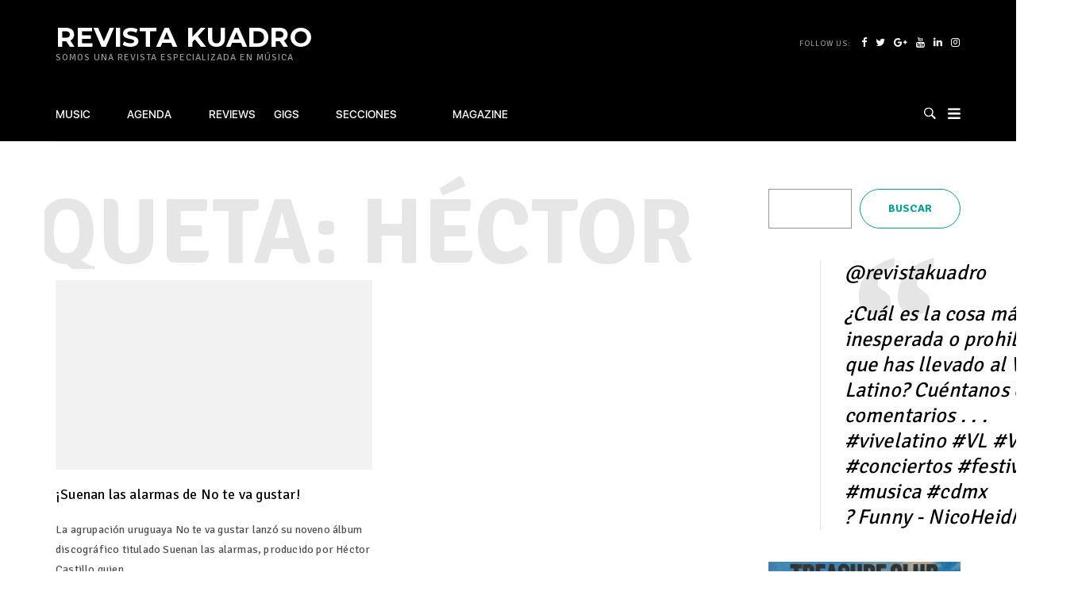

--- FILE ---
content_type: text/html; charset=UTF-8
request_url: https://revistakuadro.com/tag/hector-castillo/
body_size: 18759
content:
<!DOCTYPE html>
<html dir="ltr" lang="es" prefix="og: https://ogp.me/ns#" class="no-js">
<head>
    <meta charset="UTF-8">
    <meta name="viewport" content="width=device-width, initial-scale=1">
    <link rel="profile" href="http://gmpg.org/xfn/11">
    
    <title>Héctor Castillo | Revista Kuadro</title>
	<style>img:is([sizes="auto" i], [sizes^="auto," i]) { contain-intrinsic-size: 3000px 1500px }</style>
	
		<!-- All in One SEO 4.9.3 - aioseo.com -->
	<meta name="robots" content="max-image-preview:large" />
	<meta name="google-site-verification" content="PabjAVV9piQXXGgxKWHEUBVMyyruXe30mYpbuOxlE8I" />
	<link rel="canonical" href="https://revistakuadro.com/tag/hector-castillo/" />
	<meta name="generator" content="All in One SEO (AIOSEO) 4.9.3" />
		<script type="application/ld+json" class="aioseo-schema">
			{"@context":"https:\/\/schema.org","@graph":[{"@type":"BreadcrumbList","@id":"https:\/\/revistakuadro.com\/tag\/hector-castillo\/#breadcrumblist","itemListElement":[{"@type":"ListItem","@id":"https:\/\/revistakuadro.com#listItem","position":1,"name":"Inicio","item":"https:\/\/revistakuadro.com","nextItem":{"@type":"ListItem","@id":"https:\/\/revistakuadro.com\/tag\/hector-castillo\/#listItem","name":"H\u00e9ctor Castillo"}},{"@type":"ListItem","@id":"https:\/\/revistakuadro.com\/tag\/hector-castillo\/#listItem","position":2,"name":"H\u00e9ctor Castillo","previousItem":{"@type":"ListItem","@id":"https:\/\/revistakuadro.com#listItem","name":"Inicio"}}]},{"@type":"CollectionPage","@id":"https:\/\/revistakuadro.com\/tag\/hector-castillo\/#collectionpage","url":"https:\/\/revistakuadro.com\/tag\/hector-castillo\/","name":"H\u00e9ctor Castillo | Revista Kuadro","inLanguage":"es-ES","isPartOf":{"@id":"https:\/\/revistakuadro.com\/#website"},"breadcrumb":{"@id":"https:\/\/revistakuadro.com\/tag\/hector-castillo\/#breadcrumblist"}},{"@type":"Organization","@id":"https:\/\/revistakuadro.com\/#organization","name":"Revista Kuadro","description":"Somos una revista especializada en m\u00fasica","url":"https:\/\/revistakuadro.com\/","logo":{"@type":"ImageObject","url":"https:\/\/revistakuadro.com\/wp-content\/uploads\/2023\/01\/isotype-green-k-01-1-1.png","@id":"https:\/\/revistakuadro.com\/tag\/hector-castillo\/#organizationLogo"},"image":{"@id":"https:\/\/revistakuadro.com\/tag\/hector-castillo\/#organizationLogo"},"sameAs":["https:\/\/www.facebook.com\/RevistaKuadroMX","https:\/\/www.instagram.com\/revistakuadro\/"]},{"@type":"WebSite","@id":"https:\/\/revistakuadro.com\/#website","url":"https:\/\/revistakuadro.com\/","name":"Revista Kuadro","description":"Somos una revista especializada en m\u00fasica","inLanguage":"es-ES","publisher":{"@id":"https:\/\/revistakuadro.com\/#organization"}}]}
		</script>
		<!-- All in One SEO -->

<link rel='dns-prefetch' href='//www.googletagmanager.com' />
<link rel='dns-prefetch' href='//fonts.googleapis.com' />
<link rel="alternate" type="application/rss+xml" title="Revista Kuadro &raquo; Feed" href="https://revistakuadro.com/feed/" />
<link rel="alternate" type="application/rss+xml" title="Revista Kuadro &raquo; Feed de los comentarios" href="https://revistakuadro.com/comments/feed/" />
<link rel="alternate" type="application/rss+xml" title="Revista Kuadro &raquo; Etiqueta Héctor Castillo del feed" href="https://revistakuadro.com/tag/hector-castillo/feed/" />
<script type="text/javascript">
/* <![CDATA[ */
window._wpemojiSettings = {"baseUrl":"https:\/\/s.w.org\/images\/core\/emoji\/16.0.1\/72x72\/","ext":".png","svgUrl":"https:\/\/s.w.org\/images\/core\/emoji\/16.0.1\/svg\/","svgExt":".svg","source":{"concatemoji":"https:\/\/revistakuadro.com\/wp-includes\/js\/wp-emoji-release.min.js?ver=6.8.3"}};
/*! This file is auto-generated */
!function(s,n){var o,i,e;function c(e){try{var t={supportTests:e,timestamp:(new Date).valueOf()};sessionStorage.setItem(o,JSON.stringify(t))}catch(e){}}function p(e,t,n){e.clearRect(0,0,e.canvas.width,e.canvas.height),e.fillText(t,0,0);var t=new Uint32Array(e.getImageData(0,0,e.canvas.width,e.canvas.height).data),a=(e.clearRect(0,0,e.canvas.width,e.canvas.height),e.fillText(n,0,0),new Uint32Array(e.getImageData(0,0,e.canvas.width,e.canvas.height).data));return t.every(function(e,t){return e===a[t]})}function u(e,t){e.clearRect(0,0,e.canvas.width,e.canvas.height),e.fillText(t,0,0);for(var n=e.getImageData(16,16,1,1),a=0;a<n.data.length;a++)if(0!==n.data[a])return!1;return!0}function f(e,t,n,a){switch(t){case"flag":return n(e,"\ud83c\udff3\ufe0f\u200d\u26a7\ufe0f","\ud83c\udff3\ufe0f\u200b\u26a7\ufe0f")?!1:!n(e,"\ud83c\udde8\ud83c\uddf6","\ud83c\udde8\u200b\ud83c\uddf6")&&!n(e,"\ud83c\udff4\udb40\udc67\udb40\udc62\udb40\udc65\udb40\udc6e\udb40\udc67\udb40\udc7f","\ud83c\udff4\u200b\udb40\udc67\u200b\udb40\udc62\u200b\udb40\udc65\u200b\udb40\udc6e\u200b\udb40\udc67\u200b\udb40\udc7f");case"emoji":return!a(e,"\ud83e\udedf")}return!1}function g(e,t,n,a){var r="undefined"!=typeof WorkerGlobalScope&&self instanceof WorkerGlobalScope?new OffscreenCanvas(300,150):s.createElement("canvas"),o=r.getContext("2d",{willReadFrequently:!0}),i=(o.textBaseline="top",o.font="600 32px Arial",{});return e.forEach(function(e){i[e]=t(o,e,n,a)}),i}function t(e){var t=s.createElement("script");t.src=e,t.defer=!0,s.head.appendChild(t)}"undefined"!=typeof Promise&&(o="wpEmojiSettingsSupports",i=["flag","emoji"],n.supports={everything:!0,everythingExceptFlag:!0},e=new Promise(function(e){s.addEventListener("DOMContentLoaded",e,{once:!0})}),new Promise(function(t){var n=function(){try{var e=JSON.parse(sessionStorage.getItem(o));if("object"==typeof e&&"number"==typeof e.timestamp&&(new Date).valueOf()<e.timestamp+604800&&"object"==typeof e.supportTests)return e.supportTests}catch(e){}return null}();if(!n){if("undefined"!=typeof Worker&&"undefined"!=typeof OffscreenCanvas&&"undefined"!=typeof URL&&URL.createObjectURL&&"undefined"!=typeof Blob)try{var e="postMessage("+g.toString()+"("+[JSON.stringify(i),f.toString(),p.toString(),u.toString()].join(",")+"));",a=new Blob([e],{type:"text/javascript"}),r=new Worker(URL.createObjectURL(a),{name:"wpTestEmojiSupports"});return void(r.onmessage=function(e){c(n=e.data),r.terminate(),t(n)})}catch(e){}c(n=g(i,f,p,u))}t(n)}).then(function(e){for(var t in e)n.supports[t]=e[t],n.supports.everything=n.supports.everything&&n.supports[t],"flag"!==t&&(n.supports.everythingExceptFlag=n.supports.everythingExceptFlag&&n.supports[t]);n.supports.everythingExceptFlag=n.supports.everythingExceptFlag&&!n.supports.flag,n.DOMReady=!1,n.readyCallback=function(){n.DOMReady=!0}}).then(function(){return e}).then(function(){var e;n.supports.everything||(n.readyCallback(),(e=n.source||{}).concatemoji?t(e.concatemoji):e.wpemoji&&e.twemoji&&(t(e.twemoji),t(e.wpemoji)))}))}((window,document),window._wpemojiSettings);
/* ]]> */
</script>
<link rel='stylesheet' id='google-web-fonts-css' href='//fonts.googleapis.com/css?family=Signika+Negative%3A300%2Cregular%2C600%2C700%7CMontserrat%3Aregular%2C700&#038;ver=6.8.3#038;subset=latin-ext%2Clatin' type='text/css' media='all' />
<link rel='stylesheet' id='sbi_styles-css' href='https://revistakuadro.com/wp-content/plugins/instagram-feed/css/sbi-styles.min.css?ver=6.10.0' type='text/css' media='all' />
<style id='wp-emoji-styles-inline-css' type='text/css'>

	img.wp-smiley, img.emoji {
		display: inline !important;
		border: none !important;
		box-shadow: none !important;
		height: 1em !important;
		width: 1em !important;
		margin: 0 0.07em !important;
		vertical-align: -0.1em !important;
		background: none !important;
		padding: 0 !important;
	}
</style>
<link rel='stylesheet' id='wp-block-library-css' href='https://revistakuadro.com/wp-includes/css/dist/block-library/style.min.css?ver=6.8.3' type='text/css' media='all' />
<style id='classic-theme-styles-inline-css' type='text/css'>
/*! This file is auto-generated */
.wp-block-button__link{color:#fff;background-color:#32373c;border-radius:9999px;box-shadow:none;text-decoration:none;padding:calc(.667em + 2px) calc(1.333em + 2px);font-size:1.125em}.wp-block-file__button{background:#32373c;color:#fff;text-decoration:none}
</style>
<link rel='stylesheet' id='aioseo/css/src/vue/standalone/blocks/table-of-contents/global.scss-css' href='https://revistakuadro.com/wp-content/plugins/all-in-one-seo-pack/dist/Lite/assets/css/table-of-contents/global.e90f6d47.css?ver=4.9.3' type='text/css' media='all' />
<style id='global-styles-inline-css' type='text/css'>
:root{--wp--preset--aspect-ratio--square: 1;--wp--preset--aspect-ratio--4-3: 4/3;--wp--preset--aspect-ratio--3-4: 3/4;--wp--preset--aspect-ratio--3-2: 3/2;--wp--preset--aspect-ratio--2-3: 2/3;--wp--preset--aspect-ratio--16-9: 16/9;--wp--preset--aspect-ratio--9-16: 9/16;--wp--preset--color--black: #000000;--wp--preset--color--cyan-bluish-gray: #abb8c3;--wp--preset--color--white: #ffffff;--wp--preset--color--pale-pink: #f78da7;--wp--preset--color--vivid-red: #cf2e2e;--wp--preset--color--luminous-vivid-orange: #ff6900;--wp--preset--color--luminous-vivid-amber: #fcb900;--wp--preset--color--light-green-cyan: #7bdcb5;--wp--preset--color--vivid-green-cyan: #00d084;--wp--preset--color--pale-cyan-blue: #8ed1fc;--wp--preset--color--vivid-cyan-blue: #0693e3;--wp--preset--color--vivid-purple: #9b51e0;--wp--preset--gradient--vivid-cyan-blue-to-vivid-purple: linear-gradient(135deg,rgba(6,147,227,1) 0%,rgb(155,81,224) 100%);--wp--preset--gradient--light-green-cyan-to-vivid-green-cyan: linear-gradient(135deg,rgb(122,220,180) 0%,rgb(0,208,130) 100%);--wp--preset--gradient--luminous-vivid-amber-to-luminous-vivid-orange: linear-gradient(135deg,rgba(252,185,0,1) 0%,rgba(255,105,0,1) 100%);--wp--preset--gradient--luminous-vivid-orange-to-vivid-red: linear-gradient(135deg,rgba(255,105,0,1) 0%,rgb(207,46,46) 100%);--wp--preset--gradient--very-light-gray-to-cyan-bluish-gray: linear-gradient(135deg,rgb(238,238,238) 0%,rgb(169,184,195) 100%);--wp--preset--gradient--cool-to-warm-spectrum: linear-gradient(135deg,rgb(74,234,220) 0%,rgb(151,120,209) 20%,rgb(207,42,186) 40%,rgb(238,44,130) 60%,rgb(251,105,98) 80%,rgb(254,248,76) 100%);--wp--preset--gradient--blush-light-purple: linear-gradient(135deg,rgb(255,206,236) 0%,rgb(152,150,240) 100%);--wp--preset--gradient--blush-bordeaux: linear-gradient(135deg,rgb(254,205,165) 0%,rgb(254,45,45) 50%,rgb(107,0,62) 100%);--wp--preset--gradient--luminous-dusk: linear-gradient(135deg,rgb(255,203,112) 0%,rgb(199,81,192) 50%,rgb(65,88,208) 100%);--wp--preset--gradient--pale-ocean: linear-gradient(135deg,rgb(255,245,203) 0%,rgb(182,227,212) 50%,rgb(51,167,181) 100%);--wp--preset--gradient--electric-grass: linear-gradient(135deg,rgb(202,248,128) 0%,rgb(113,206,126) 100%);--wp--preset--gradient--midnight: linear-gradient(135deg,rgb(2,3,129) 0%,rgb(40,116,252) 100%);--wp--preset--font-size--small: 13px;--wp--preset--font-size--medium: 20px;--wp--preset--font-size--large: 36px;--wp--preset--font-size--x-large: 42px;--wp--preset--spacing--20: 0.44rem;--wp--preset--spacing--30: 0.67rem;--wp--preset--spacing--40: 1rem;--wp--preset--spacing--50: 1.5rem;--wp--preset--spacing--60: 2.25rem;--wp--preset--spacing--70: 3.38rem;--wp--preset--spacing--80: 5.06rem;--wp--preset--shadow--natural: 6px 6px 9px rgba(0, 0, 0, 0.2);--wp--preset--shadow--deep: 12px 12px 50px rgba(0, 0, 0, 0.4);--wp--preset--shadow--sharp: 6px 6px 0px rgba(0, 0, 0, 0.2);--wp--preset--shadow--outlined: 6px 6px 0px -3px rgba(255, 255, 255, 1), 6px 6px rgba(0, 0, 0, 1);--wp--preset--shadow--crisp: 6px 6px 0px rgba(0, 0, 0, 1);}:where(.is-layout-flex){gap: 0.5em;}:where(.is-layout-grid){gap: 0.5em;}body .is-layout-flex{display: flex;}.is-layout-flex{flex-wrap: wrap;align-items: center;}.is-layout-flex > :is(*, div){margin: 0;}body .is-layout-grid{display: grid;}.is-layout-grid > :is(*, div){margin: 0;}:where(.wp-block-columns.is-layout-flex){gap: 2em;}:where(.wp-block-columns.is-layout-grid){gap: 2em;}:where(.wp-block-post-template.is-layout-flex){gap: 1.25em;}:where(.wp-block-post-template.is-layout-grid){gap: 1.25em;}.has-black-color{color: var(--wp--preset--color--black) !important;}.has-cyan-bluish-gray-color{color: var(--wp--preset--color--cyan-bluish-gray) !important;}.has-white-color{color: var(--wp--preset--color--white) !important;}.has-pale-pink-color{color: var(--wp--preset--color--pale-pink) !important;}.has-vivid-red-color{color: var(--wp--preset--color--vivid-red) !important;}.has-luminous-vivid-orange-color{color: var(--wp--preset--color--luminous-vivid-orange) !important;}.has-luminous-vivid-amber-color{color: var(--wp--preset--color--luminous-vivid-amber) !important;}.has-light-green-cyan-color{color: var(--wp--preset--color--light-green-cyan) !important;}.has-vivid-green-cyan-color{color: var(--wp--preset--color--vivid-green-cyan) !important;}.has-pale-cyan-blue-color{color: var(--wp--preset--color--pale-cyan-blue) !important;}.has-vivid-cyan-blue-color{color: var(--wp--preset--color--vivid-cyan-blue) !important;}.has-vivid-purple-color{color: var(--wp--preset--color--vivid-purple) !important;}.has-black-background-color{background-color: var(--wp--preset--color--black) !important;}.has-cyan-bluish-gray-background-color{background-color: var(--wp--preset--color--cyan-bluish-gray) !important;}.has-white-background-color{background-color: var(--wp--preset--color--white) !important;}.has-pale-pink-background-color{background-color: var(--wp--preset--color--pale-pink) !important;}.has-vivid-red-background-color{background-color: var(--wp--preset--color--vivid-red) !important;}.has-luminous-vivid-orange-background-color{background-color: var(--wp--preset--color--luminous-vivid-orange) !important;}.has-luminous-vivid-amber-background-color{background-color: var(--wp--preset--color--luminous-vivid-amber) !important;}.has-light-green-cyan-background-color{background-color: var(--wp--preset--color--light-green-cyan) !important;}.has-vivid-green-cyan-background-color{background-color: var(--wp--preset--color--vivid-green-cyan) !important;}.has-pale-cyan-blue-background-color{background-color: var(--wp--preset--color--pale-cyan-blue) !important;}.has-vivid-cyan-blue-background-color{background-color: var(--wp--preset--color--vivid-cyan-blue) !important;}.has-vivid-purple-background-color{background-color: var(--wp--preset--color--vivid-purple) !important;}.has-black-border-color{border-color: var(--wp--preset--color--black) !important;}.has-cyan-bluish-gray-border-color{border-color: var(--wp--preset--color--cyan-bluish-gray) !important;}.has-white-border-color{border-color: var(--wp--preset--color--white) !important;}.has-pale-pink-border-color{border-color: var(--wp--preset--color--pale-pink) !important;}.has-vivid-red-border-color{border-color: var(--wp--preset--color--vivid-red) !important;}.has-luminous-vivid-orange-border-color{border-color: var(--wp--preset--color--luminous-vivid-orange) !important;}.has-luminous-vivid-amber-border-color{border-color: var(--wp--preset--color--luminous-vivid-amber) !important;}.has-light-green-cyan-border-color{border-color: var(--wp--preset--color--light-green-cyan) !important;}.has-vivid-green-cyan-border-color{border-color: var(--wp--preset--color--vivid-green-cyan) !important;}.has-pale-cyan-blue-border-color{border-color: var(--wp--preset--color--pale-cyan-blue) !important;}.has-vivid-cyan-blue-border-color{border-color: var(--wp--preset--color--vivid-cyan-blue) !important;}.has-vivid-purple-border-color{border-color: var(--wp--preset--color--vivid-purple) !important;}.has-vivid-cyan-blue-to-vivid-purple-gradient-background{background: var(--wp--preset--gradient--vivid-cyan-blue-to-vivid-purple) !important;}.has-light-green-cyan-to-vivid-green-cyan-gradient-background{background: var(--wp--preset--gradient--light-green-cyan-to-vivid-green-cyan) !important;}.has-luminous-vivid-amber-to-luminous-vivid-orange-gradient-background{background: var(--wp--preset--gradient--luminous-vivid-amber-to-luminous-vivid-orange) !important;}.has-luminous-vivid-orange-to-vivid-red-gradient-background{background: var(--wp--preset--gradient--luminous-vivid-orange-to-vivid-red) !important;}.has-very-light-gray-to-cyan-bluish-gray-gradient-background{background: var(--wp--preset--gradient--very-light-gray-to-cyan-bluish-gray) !important;}.has-cool-to-warm-spectrum-gradient-background{background: var(--wp--preset--gradient--cool-to-warm-spectrum) !important;}.has-blush-light-purple-gradient-background{background: var(--wp--preset--gradient--blush-light-purple) !important;}.has-blush-bordeaux-gradient-background{background: var(--wp--preset--gradient--blush-bordeaux) !important;}.has-luminous-dusk-gradient-background{background: var(--wp--preset--gradient--luminous-dusk) !important;}.has-pale-ocean-gradient-background{background: var(--wp--preset--gradient--pale-ocean) !important;}.has-electric-grass-gradient-background{background: var(--wp--preset--gradient--electric-grass) !important;}.has-midnight-gradient-background{background: var(--wp--preset--gradient--midnight) !important;}.has-small-font-size{font-size: var(--wp--preset--font-size--small) !important;}.has-medium-font-size{font-size: var(--wp--preset--font-size--medium) !important;}.has-large-font-size{font-size: var(--wp--preset--font-size--large) !important;}.has-x-large-font-size{font-size: var(--wp--preset--font-size--x-large) !important;}
:where(.wp-block-post-template.is-layout-flex){gap: 1.25em;}:where(.wp-block-post-template.is-layout-grid){gap: 1.25em;}
:where(.wp-block-columns.is-layout-flex){gap: 2em;}:where(.wp-block-columns.is-layout-grid){gap: 2em;}
:root :where(.wp-block-pullquote){font-size: 1.5em;line-height: 1.6;}
</style>
<link rel='stylesheet' id='rs-plugin-settings-css' href='https://revistakuadro.com/wp-content/plugins/revslider/public/assets/css/rs6.css?ver=6.3.6' type='text/css' media='all' />
<style id='rs-plugin-settings-inline-css' type='text/css'>
#rs-demo-id {}
</style>
<link rel='stylesheet' id='tana-lib-packages-css' href='https://revistakuadro.com/wp-content/themes/tana/css/packages.min.css?ver=6.8.3' type='text/css' media='all' />
<link rel='stylesheet' id='tana-stylesheet-css' href='https://revistakuadro.com/wp-content/themes/tana/style.css?ver=6.8.3' type='text/css' media='all' />
<link rel='stylesheet' id='themeton-custom-stylesheet-css' href='https://revistakuadro.com/wp-content/uploads/2025/08/tana.css?ver=6.8.3' type='text/css' media='all' />
<link rel='stylesheet' id='recent-posts-widget-with-thumbnails-public-style-css' href='https://revistakuadro.com/wp-content/plugins/recent-posts-widget-with-thumbnails/public.css?ver=7.1.1' type='text/css' media='all' />
<script type="text/javascript" src="https://revistakuadro.com/wp-includes/js/jquery/jquery.min.js?ver=3.7.1" id="jquery-core-js"></script>
<script type="text/javascript" src="https://revistakuadro.com/wp-includes/js/jquery/jquery-migrate.min.js?ver=3.4.1" id="jquery-migrate-js"></script>
<script type="text/javascript" src="https://revistakuadro.com/wp-content/plugins/revslider/public/assets/js/rbtools.min.js?ver=6.3.6" id="tp-tools-js"></script>
<script type="text/javascript" src="https://revistakuadro.com/wp-content/plugins/revslider/public/assets/js/rs6.min.js?ver=6.3.6" id="revmin-js"></script>

<!-- Fragmento de código de la etiqueta de Google (gtag.js) añadida por Site Kit -->
<!-- Fragmento de código de Google Analytics añadido por Site Kit -->
<script type="text/javascript" src="https://www.googletagmanager.com/gtag/js?id=G-PT6M8ZBKKC" id="google_gtagjs-js" async></script>
<script type="text/javascript" id="google_gtagjs-js-after">
/* <![CDATA[ */
window.dataLayer = window.dataLayer || [];function gtag(){dataLayer.push(arguments);}
gtag("set","linker",{"domains":["revistakuadro.com"]});
gtag("js", new Date());
gtag("set", "developer_id.dZTNiMT", true);
gtag("config", "G-PT6M8ZBKKC");
/* ]]> */
</script>
<link rel="https://api.w.org/" href="https://revistakuadro.com/wp-json/" /><link rel="alternate" title="JSON" type="application/json" href="https://revistakuadro.com/wp-json/wp/v2/tags/22487" /><link rel="EditURI" type="application/rsd+xml" title="RSD" href="https://revistakuadro.com/xmlrpc.php?rsd" />
<meta name="generator" content="WordPress 6.8.3" />
<meta name="generator" content="Site Kit by Google 1.170.0" /><script>
                var theme_options = { ajax_url: "https://revistakuadro.com/wp-admin/admin-ajax.php" };
                var themeton_reaction_of_posts = [];
                var themeton_playlist_label = {"art":"Art","title":"Title","artist":"Artist","time":"Time"};
            </script>
<!-- Metaetiquetas de Google AdSense añadidas por Site Kit -->
<meta name="google-adsense-platform-account" content="ca-host-pub-2644536267352236">
<meta name="google-adsense-platform-domain" content="sitekit.withgoogle.com">
<!-- Acabar con las metaetiquetas de Google AdSense añadidas por Site Kit -->
      <meta name="onesignal" content="wordpress-plugin"/>
            <script>

      window.OneSignalDeferred = window.OneSignalDeferred || [];

      OneSignalDeferred.push(function(OneSignal) {
        var oneSignal_options = {};
        window._oneSignalInitOptions = oneSignal_options;

        oneSignal_options['serviceWorkerParam'] = { scope: '/wp-content/plugins/onesignal-free-web-push-notifications/sdk_files/push/onesignal/' };
oneSignal_options['serviceWorkerPath'] = 'OneSignalSDKWorker.js';

        OneSignal.Notifications.setDefaultUrl("https://revistakuadro.com");

        oneSignal_options['wordpress'] = true;
oneSignal_options['appId'] = 'e3e8da10-919f-4d24-af64-6dc8a2502569';
oneSignal_options['allowLocalhostAsSecureOrigin'] = true;
oneSignal_options['welcomeNotification'] = { };
oneSignal_options['welcomeNotification']['title'] = "";
oneSignal_options['welcomeNotification']['message'] = "¡Gracias por suscribirte!";
oneSignal_options['path'] = "https://revistakuadro.com/wp-content/plugins/onesignal-free-web-push-notifications/sdk_files/";
oneSignal_options['safari_web_id'] = "web.onesignal.auto.5f80e2fb-b063-4ecb-90f7-0c7e45de9678";
oneSignal_options['promptOptions'] = { };
oneSignal_options['promptOptions']['actionMessage'] = "Entérate de estrenos, lanzamientos, entrevistas, conciertos, boletos y más música";
oneSignal_options['promptOptions']['exampleNotificationTitleDesktop'] = "Ejemplo de Notificación";
oneSignal_options['promptOptions']['exampleNotificationMessageDesktop'] = "Las notificaciones aparecerán en su computadora";
oneSignal_options['promptOptions']['exampleNotificationTitleMobile'] = "Ejemplo de notificación";
oneSignal_options['promptOptions']['exampleNotificationMessageMobile'] = "Las notificaciones aparecerán en su celular";
oneSignal_options['promptOptions']['exampleNotificationCaption'] = "Puede darse de baja en cualquier momento";
oneSignal_options['promptOptions']['acceptButtonText'] = "ACEPTAR";
oneSignal_options['promptOptions']['cancelButtonText'] = "NO, GRACIAS";
oneSignal_options['promptOptions']['siteName'] = "https://www.revistakuadro.com";
oneSignal_options['promptOptions']['autoAcceptTitle'] = "Click para aceptar";
              OneSignal.init(window._oneSignalInitOptions);
                    });

      function documentInitOneSignal() {
        var oneSignal_elements = document.getElementsByClassName("OneSignal-prompt");

        var oneSignalLinkClickHandler = function(event) { OneSignal.Notifications.requestPermission(); event.preventDefault(); };        for(var i = 0; i < oneSignal_elements.length; i++)
          oneSignal_elements[i].addEventListener('click', oneSignalLinkClickHandler, false);
      }

      if (document.readyState === 'complete') {
           documentInitOneSignal();
      }
      else {
           window.addEventListener("load", function(event){
               documentInitOneSignal();
          });
      }
    </script>
<meta name="generator" content="Powered by WPBakery Page Builder - drag and drop page builder for WordPress."/>
<meta name="generator" content="Powered by Slider Revolution 6.3.6 - responsive, Mobile-Friendly Slider Plugin for WordPress with comfortable drag and drop interface." />
<script type="text/javascript">function setREVStartSize(e){
			//window.requestAnimationFrame(function() {				 
				window.RSIW = window.RSIW===undefined ? window.innerWidth : window.RSIW;	
				window.RSIH = window.RSIH===undefined ? window.innerHeight : window.RSIH;	
				try {								
					var pw = document.getElementById(e.c).parentNode.offsetWidth,
						newh;
					pw = pw===0 || isNaN(pw) ? window.RSIW : pw;
					e.tabw = e.tabw===undefined ? 0 : parseInt(e.tabw);
					e.thumbw = e.thumbw===undefined ? 0 : parseInt(e.thumbw);
					e.tabh = e.tabh===undefined ? 0 : parseInt(e.tabh);
					e.thumbh = e.thumbh===undefined ? 0 : parseInt(e.thumbh);
					e.tabhide = e.tabhide===undefined ? 0 : parseInt(e.tabhide);
					e.thumbhide = e.thumbhide===undefined ? 0 : parseInt(e.thumbhide);
					e.mh = e.mh===undefined || e.mh=="" || e.mh==="auto" ? 0 : parseInt(e.mh,0);		
					if(e.layout==="fullscreen" || e.l==="fullscreen") 						
						newh = Math.max(e.mh,window.RSIH);					
					else{					
						e.gw = Array.isArray(e.gw) ? e.gw : [e.gw];
						for (var i in e.rl) if (e.gw[i]===undefined || e.gw[i]===0) e.gw[i] = e.gw[i-1];					
						e.gh = e.el===undefined || e.el==="" || (Array.isArray(e.el) && e.el.length==0)? e.gh : e.el;
						e.gh = Array.isArray(e.gh) ? e.gh : [e.gh];
						for (var i in e.rl) if (e.gh[i]===undefined || e.gh[i]===0) e.gh[i] = e.gh[i-1];
											
						var nl = new Array(e.rl.length),
							ix = 0,						
							sl;					
						e.tabw = e.tabhide>=pw ? 0 : e.tabw;
						e.thumbw = e.thumbhide>=pw ? 0 : e.thumbw;
						e.tabh = e.tabhide>=pw ? 0 : e.tabh;
						e.thumbh = e.thumbhide>=pw ? 0 : e.thumbh;					
						for (var i in e.rl) nl[i] = e.rl[i]<window.RSIW ? 0 : e.rl[i];
						sl = nl[0];									
						for (var i in nl) if (sl>nl[i] && nl[i]>0) { sl = nl[i]; ix=i;}															
						var m = pw>(e.gw[ix]+e.tabw+e.thumbw) ? 1 : (pw-(e.tabw+e.thumbw)) / (e.gw[ix]);					
						newh =  (e.gh[ix] * m) + (e.tabh + e.thumbh);
					}				
					if(window.rs_init_css===undefined) window.rs_init_css = document.head.appendChild(document.createElement("style"));					
					document.getElementById(e.c).height = newh+"px";
					window.rs_init_css.innerHTML += "#"+e.c+"_wrapper { height: "+newh+"px }";				
				} catch(e){
					console.log("Failure at Presize of Slider:" + e)
				}					   
			//});
		  };</script>
<noscript><style> .wpb_animate_when_almost_visible { opacity: 1; }</style></noscript><style type='text/css' id='theme-customize-css'>
                   .title-block{color:transparent!important}.related-news{display:none}#recent-posts-3{color:#009f99!important}#header.header-blog #burger_menu{display:block!important}footer#footer .social-links a:hover{color:#009f99}.sub-footer a{color:#fff}.sub-footer a:hover{color:#009f99}#header.header-blog #burger_menu{display:block!important}.entry-media{background-color:transparent!important}.boxoffice-style.ms-style h5{display:none!important}em{color:#009f99!important}.panel-menu{background:#000!important}.follow-links a{color:#fff!important}.follow-links a:hover{color:#009f99!important}.search-panel{font-family:SF-UI-Display!important}.title-block .entry-title-wrap{font-size:116px}
.circle-chart{display:none} .meta {display:none !important;} 
            </style></head>

<body class="archive tag tag-hector-castillo tag-22487 wp-theme-tana wpb-js-composer js-comp-ver-6.5.0 vc_responsive"><div id="logo-color" data-lcolor="#fff" class="uk-hidden"></div><div id="color-ancient1" data-lcolor="#ffffff" class="uk-hidden"></div><div id="color-ancient2" data-lcolor="#037773" class="uk-hidden"></div>	    <!-- Loader -->
	<div class="tana-loader">
        <div class="loader-content">
            <div class="loader-circle"></div>
            <div class="loader-line-mask">
                <div class="loader-line"></div>
            </div>
        </div>
    </div>
    
    <!-- Wrapper -->
    <div class="wrapper">
         <header id="header" class="header-news">
    <div class="panel-header">
        <div class="container">
            <div class="row">
                <div class="col-sm-12">
                    
                    <div class="header-wrapper">

                        <div class="site-branding">
                            <a href="https://revistakuadro.com/" rel="home" class="logo-text-link">Revista Kuadro</a><p class="site-description">Somos una revista especializada en música</p>                        </div>

                        <div class="right-content">
                            <div class="user-profile">
    <div class="follow-links">
        <span>Follow Us:</span>
        <a href="https://www.facebook.com/RevistaKuadroMX"><i class="fa fa-facebook"></i></a><a href="https://twitter.com/RevistaKuadro"><i class="fa fa-twitter"></i></a><a href="#"><i class="fa fa-google-plus"></i></a><a href="https://www.youtube.com/channel/UCWx_DZ4gQWT8DAliA2E_l_w"><i class="fa fa-youtube"></i></a><a href="https://www.linkedin.com/company/revista-kuadro"><i class="fa fa-linkedin"></i></a><a href="https://www.instagram.com/revistakuadro/"><i class="fa fa-instagram"></i></a>    </div>
</div>                        </div>

                    </div>

                </div>
            </div>
        </div>
    </div>
    
    <div class="panel-menu">
        <div class="container">
            <div class="row">
                <div class="col-sm-12">
                    <nav class="main-nav">
                        <ul id="primary-nav" class="menu"><li id="menu-item-148798" class="menu-item menu-item-type- menu-item-object- menu-item-148798"><a>Music</a></li>
<li id="menu-item-110422" class="menu-item menu-item-type- menu-item-object- menu-item-110422"><a></a></li>
<li id="menu-item-148761" class="menu-item menu-item-type- menu-item-object- menu-item-148761"><a>Agenda</a></li>
<li id="menu-item-110427" class="menu-item menu-item-type- menu-item-object- menu-item-110427"><a></a></li>
<li id="menu-item-110423" class="menu-item menu-item-type- menu-item-object- menu-item-110423"><a>Reviews</a></li>
<li id="menu-item-110424" class="menu-item menu-item-type- menu-item-object- menu-item-110424"><a>Gigs</a></li>
<li id="menu-item-148762" class="menu-item menu-item-type- menu-item-object- menu-item-148762"><a></a></li>
<li id="menu-item-182893" class="menu-item menu-item-type- menu-item-object- menu-item-182893"><a>Secciones</a></li>
<li id="menu-item-231230" class="menu-item menu-item-type- menu-item-object- menu-item-231230"><a></a></li>
<li id="menu-item-231231" class="menu-item menu-item-type- menu-item-object- menu-item-231231"><a></a></li>
<li id="menu-item-182896" class="menu-item menu-item-type- menu-item-object- menu-item-182896"><a>Magazine</a></li>
<li id="menu-item-252563" class="menu-item menu-item-type- menu-item-object- menu-item-252563"><a></a></li>
</ul>
                        <div class="search-panel">
                            <form method="get" action="https://revistakuadro.com/">
                                <input type="text" name="s" placeholder="Search...">
                                <button type="submit"></button>
                            </form>
                        </div>

                        
                        <div class="right-content news-search-menu">
                            <!-- Search Handler -->
                            <a href="javascript:;" class="search-handler" id="search_handler">
                                        <svg class="icon-search" version="1.1" xmlns="http://www.w3.org/2000/svg" xmlns:xlink="http://www.w3.org/1999/xlink" viewBox="0 0 14 14" xml:space="preserve">
            <path d="M5.4,0C2.4,0,0,2.4,0,5.4s2.4,5.4,5.4,5.4c1.2,0,2.2-0.4,3.1-1l0,0l4,4c0.1,0.1,0.2,0.1,0.3,0l1.1-1.1c0.1-0.1,0.1-0.2,0-0.3l-4-4c0.6-0.9,1-2,1-3.1C10.9,2.4,8.4,0,5.4,0z M5.4,9.6c-2.3,0-4.2-1.9-4.2-4.2s1.9-4.2,4.2-4.2s4.2,1.9,4.2,4.2S7.7,9.6,5.4,9.6z"/>
        </svg>
                                                <svg class="icon-close" version="1.1" xmlns="http://www.w3.org/2000/svg" xmlns:xlink="http://www.w3.org/1999/xlink" viewBox="0 0 16 16" enable-background="new 0 0 16 16" xml:space="preserve">
            <polygon points="16,1.6 14.4,0 8,6.4 1.6,0 0,1.6 6.4,8 0,14.4 1.6,16 8,9.6 14.4,16 16,14.4 9.6,8"/>
        </svg>
                                    </a>
                            <!-- Burget Menu -->
                            <a href="javascript:;" class="burger-menu pm-right">        <svg class="icon-burger" version="1.1" xmlns="http://www.w3.org/2000/svg" xmlns:xlink="http://www.w3.org/1999/xlink" viewBox="0 0 14 12" xml:space="preserve">
            <path d="M1.1,0.1h11.7c0.6,0,1.1,0.5,1.1,1.1s-0.5,1.1-1.1,1.1H1.1C0.5,2.3,0,1.8,0,1.2S0.5,0.1,1.1,0.1z"/>
            <path d="M1.1,4.9h11.7C13.5,4.9,14,5.4,14,6s-0.5,1.1-1.1,1.1H1.1C0.5,7.1,0,6.6,0,6S0.5,4.9,1.1,4.9z"/>
            <path d="M1.1,9.7h11.7c0.6,0,1.1,0.5,1.1,1.1c0,0.6-0.5,1.1-1.1,1.1H1.1c-0.6,0-1.1-0.5-1.1-1.1C0,10.2,0.5,9.7,1.1,9.7z"/>
        </svg>
        </a>
                        </div>

                    </nav>
                </div>
            </div>
        </div>
    </div>


    
    <div class="push-menu">
    <div class="pm-overlay"></div>
    <div class="pm-container">
        <div class="pm-viewport">
            <div class="pm-wrap">
                <a href="javascript:;" class="close-menu"></a>
                <div class="push-menu-widgets">
                <div id="block-24" class="widget widget_block widget_media_image"><div class="wp-block-image">
<figure class="alignleft size-large is-resized"><a href="https://revistakuadro.com/wp-content/uploads/2023/01/isotype-laser-lemon-01.png"><img decoding="async" src="https://revistakuadro.com/wp-content/uploads/2023/01/isotype-laser-lemon-01-1024x759.png" alt="" class="wp-image-250377" width="188" height="139"/></a></figure></div></div><div id="nav_menu-3" class="widget widget_nav_menu"><div class="menu-inicio-container"><ul id="menu-inicio" class="menu"><li class="menu-item menu-item-type- menu-item-object- menu-item-148798"><a>Music</a></li>
<li class="menu-item menu-item-type- menu-item-object- menu-item-110422"><a></a></li>
<li class="menu-item menu-item-type- menu-item-object- menu-item-148761"><a>Agenda</a></li>
<li class="menu-item menu-item-type- menu-item-object- menu-item-110427"><a></a></li>
<li class="menu-item menu-item-type- menu-item-object- menu-item-110423"><a>Reviews</a></li>
<li class="menu-item menu-item-type- menu-item-object- menu-item-110424"><a>Gigs</a></li>
<li class="menu-item menu-item-type- menu-item-object- menu-item-148762"><a></a></li>
<li class="menu-item menu-item-type- menu-item-object- menu-item-182893"><a>Secciones</a></li>
<li class="menu-item menu-item-type- menu-item-object- menu-item-231230"><a></a></li>
<li class="menu-item menu-item-type- menu-item-object- menu-item-231231"><a></a></li>
<li class="menu-item menu-item-type- menu-item-object- menu-item-182896"><a>Magazine</a></li>
<li class="menu-item menu-item-type- menu-item-object- menu-item-252563"><a></a></li>
</ul></div></div>                </div>
                            </div>
        </div>
    </div>
</div>
</header>


<div class="content-area sticky-parent">
    <div class="container">
        <div class="row">
            <div class="col-md-9 with-sidebar sticky-column">
                <div class="category-block articles">
                    <div class="theiaStickySidebar">
                        <h2 class="title-block mt3 mb5" data-title="Etiqueta: &lt;span&gt;Héctor Castillo&lt;/span&gt;">Etiqueta: <span>Héctor Castillo</span></h2>
                        <div class='row blog-grid-2 columns'>
    <div class="col-xs-12 col-sm-6 post-170086 post type-post status-publish format-standard hentry category-noticias tag-hector-castillo tag-herbert-vianna tag-los-villanos tag-mariachi-flor-de-toloache tag-no-te-va-gustar tag-pegame-mas-fuerte tag-pop-art tag-suenan-las-alarmas">
        <div class='category-block articles'>

            <div class='post first hover-dark'>
            <a href='https://revistakuadro.com/suenan-las-alarmas-de-no-te-va-gustar/'><div class='image' data-src=''><img src='https://revistakuadro.com/wp-content/themes/tana/images/5x3.png' alt='Proportion'/></div></a><div class='meta'><span class='author'></span><span class='date'>9 años</span></div><h4><a href='https://revistakuadro.com/suenan-las-alarmas-de-no-te-va-gustar/'>¡Suenan las alarmas de No te va gustar!</a></h4><p>La agrupación uruguaya No te va gustar lanzó su noveno álbum discográfico titulado Suenan las alarmas, producido por Héctor Castillo quien ...</p>            </div>
            
        </div>
    </div></div>
                                            </div>
                </div>
            </div>
            
            <!-- Sidebar
================================================== -->
<div class="col-sm-3 sidebar sticky-column mb2 area-sidebar">
	<div class="theiaStickySidebar">
	    <div id="block-15" class="widget widget_block widget_search"><form role="search" method="get" action="https://revistakuadro.com/" class="wp-block-search__button-outside wp-block-search__text-button wp-block-search"    ><label class="wp-block-search__label screen-reader-text" for="wp-block-search__input-1" >Buscar</label><div class="wp-block-search__inside-wrapper " ><input class="wp-block-search__input" id="wp-block-search__input-1" placeholder="" value="" type="search" name="s" required /><button aria-label="Buscar" class="wp-block-search__button wp-element-button" type="submit" >Buscar</button></div></form></div><div id="block-41" class="widget widget_block">
<figure class="wp-block-embed is-type-video is-provider-tiktok wp-block-embed-tiktok"><div class="wp-block-embed__wrapper">
<blockquote class="tiktok-embed" cite="https://www.tiktok.com/@revistakuadro/video/7483031239260261687" data-video-id="7483031239260261687" data-embed-from="oembed" style="max-width:605px; min-width:325px;"> <section> <a target="_blank" title="@revistakuadro" href="https://www.tiktok.com/@revistakuadro?refer=embed">@revistakuadro</a> <p>¿Cuál es la cosa más rara, inesperada o prohibida que has llevado al Vive Latino? Cuéntanos en los comentarios . . . <a title="vivelatino" target="_blank" href="https://www.tiktok.com/tag/vivelatino?refer=embed">#vivelatino</a> <a title="vl" target="_blank" href="https://www.tiktok.com/tag/vl?refer=embed">#VL</a> <a title="vl25" target="_blank" href="https://www.tiktok.com/tag/vl25?refer=embed">#VL25</a> <a title="conciertos" target="_blank" href="https://www.tiktok.com/tag/conciertos?refer=embed">#conciertos</a> <a title="festivales" target="_blank" href="https://www.tiktok.com/tag/festivales?refer=embed">#festivales</a> <a title="musica" target="_blank" href="https://www.tiktok.com/tag/musica?refer=embed">#musica</a> <a title="cdmx" target="_blank" href="https://www.tiktok.com/tag/cdmx?refer=embed">#cdmx</a> </p> <a target="_blank" title="? Funny - NicoHeidMusic" href="https://www.tiktok.com/music/Funny-7452928021358217226?refer=embed">? Funny - NicoHeidMusic</a> </section> </blockquote> <script async src="https://www.tiktok.com/embed.js"></script>
</div></figure>
</div><div id="block-42" class="widget widget_block widget_media_image">
<figure class="wp-block-image size-large"><a href="https://feverup.com/m/372178"><img decoding="async" src="https://revistakuadro.com/wp-content/uploads/2025/07/TREASURE-CLUB-Guadalajara-800X800-SPANISH-1024x1024.jpg" alt="" class="wp-image-265420"/></a></figure>
</div><div id="themeton_recent_posts_widget-6" class="widget latest_blogs"><div class="widget recent-posts"><ul><li class="post hover-light">
                                <a href="https://revistakuadro.com/sigues-sintiendo-ese-abrazo-recuerdas-esa-mirada-escuchas-esa-voz-que-ya-no-suena-pero-insiste-en-regresar-ese-es-el-pulso-emocional-que-atraviesa-el-ep-de-la-banda-nishati/">
                                    <div class="image image-thumb"><img src="https://revistakuadro.com/wp-content/themes/tana/images/1x1.png" alt="Thumb"></div>
                                </a>
                                <h4><a href="https://revistakuadro.com/sigues-sintiendo-ese-abrazo-recuerdas-esa-mirada-escuchas-esa-voz-que-ya-no-suena-pero-insiste-en-regresar-ese-es-el-pulso-emocional-que-atraviesa-el-ep-de-la-banda-nishati/">¿Sigues sintiendo ese abrazo? ¿Recuerdas esa mirada? ¿Escuchas esa voz que ya no suena, pero insiste en regresar? Ese es el pulso emocional que atraviesa el EP de la banda Nishati</a></h4>
                                <p>Originaria de la Ciudad de México,&nbsp;Nishati&nbsp;es una experiencia sonora y emocional que combina ritmos, atmósferas y melodias atrapantes, que rodean ...</p>
                                <div class="meta">
                                    <span class="author">Redaccion RK</span>
                                    <span class="date">6 días</span>
                                </div>
                            </li><li class="post hover-light">
                                <a href="https://revistakuadro.com/un-cafe-antes-del-baile-sonido-gallo-negro-en-la-maraka/">
                                    <div class="image image-thumb"><img src="https://revistakuadro.com/wp-content/themes/tana/images/1x1.png" alt="Thumb"></div>
                                </a>
                                <h4><a href="https://revistakuadro.com/un-cafe-antes-del-baile-sonido-gallo-negro-en-la-maraka/">Un café antes del baile: Sonido Gallo Negro en La Maraka</a></h4>
                                <p>Con motivo de su próximo concierto de fin de año, Sonido Gallo Negro regresa a uno de los salones con ...</p>
                                <div class="meta">
                                    <span class="author">Carlos Sain</span>
                                    <span class="date">3 semanas</span>
                                </div>
                            </li><li class="post hover-light">
                                <a href="https://revistakuadro.com/emilio-morales-y-el-house-belico-arriba-del-escenario-soy-un-personaje-que-se-atreve-a-todo/">
                                    <img width="80" height="80" src="https://revistakuadro.com/wp-content/uploads/2025/12/eMILIO-80x80.jpg" class="image image-thumb" alt="" decoding="async" loading="lazy" />
                                </a>
                                <h4><a href="https://revistakuadro.com/emilio-morales-y-el-house-belico-arriba-del-escenario-soy-un-personaje-que-se-atreve-a-todo/">Emilio Morales y el House Bélico: «Arriba del escenario soy un personaje que se atreve a todo»</a></h4>
                                <p>De la timidez extrema a los beats agresivos que dominan el norte del país. Platicamos con Emilio Morales, una de ...</p>
                                <div class="meta">
                                    <span class="author">Erick Duarte</span>
                                    <span class="date">4 semanas</span>
                                </div>
                            </li><li class="post hover-light">
                                <a href="https://revistakuadro.com/sonido-gallo-negro-convierte-la-post-navidad-en-ritual-bailable-en-la-maraka/">
                                    <div class="image image-thumb"><img src="https://revistakuadro.com/wp-content/themes/tana/images/1x1.png" alt="Thumb"></div>
                                </a>
                                <h4><a href="https://revistakuadro.com/sonido-gallo-negro-convierte-la-post-navidad-en-ritual-bailable-en-la-maraka/">Sonido Gallo Negro convierte la post Navidad en ritual bailable en La Maraka</a></h4>
                                <p>Cuando el ruido de los brindis se apaga y el calendario entra en ese limbo extraño entre la Navidad y ...</p>
                                <div class="meta">
                                    <span class="author">Carlos Sain</span>
                                    <span class="date">4 semanas</span>
                                </div>
                            </li><li class="post hover-light">
                                <a href="https://revistakuadro.com/vapor-calle-y-tradicion-maizena-presenta-su-atole-sabor-mazapan/">
                                    <img width="80" height="80" src="https://revistakuadro.com/wp-content/uploads/2025/12/unnamed-5-80x80.jpg" class="image image-thumb" alt="" decoding="async" loading="lazy" srcset="https://revistakuadro.com/wp-content/uploads/2025/12/unnamed-5-80x80.jpg 80w, https://revistakuadro.com/wp-content/uploads/2025/12/unnamed-5-600x600.jpg 600w" sizes="auto, (max-width: 80px) 100vw, 80px" />
                                </a>
                                <h4><a href="https://revistakuadro.com/vapor-calle-y-tradicion-maizena-presenta-su-atole-sabor-mazapan/">Vapor, calle y tradición: Maizena presenta su atole sabor mazapán</a></h4>
                                <p>¿Y esta rosa? Cuando el atole también suena a ciudad El día empezó con vapor. No el de los escenarios ...</p>
                                <div class="meta">
                                    <span class="author">Carlos Sain</span>
                                    <span class="date">4 semanas</span>
                                </div>
                            </li><li class="post hover-light">
                                <a href="https://revistakuadro.com/resorte-somos-el-monstruo-que-llego-a-destruir-la-ciudad-de-cristal/">
                                    <img width="80" height="80" src="https://revistakuadro.com/wp-content/uploads/2025/12/resorte2-80x80.jpg" class="image image-thumb" alt="" decoding="async" loading="lazy" srcset="https://revistakuadro.com/wp-content/uploads/2025/12/resorte2-80x80.jpg 80w, https://revistakuadro.com/wp-content/uploads/2025/12/resorte2-600x600.jpg 600w" sizes="auto, (max-width: 80px) 100vw, 80px" />
                                </a>
                                <h4><a href="https://revistakuadro.com/resorte-somos-el-monstruo-que-llego-a-destruir-la-ciudad-de-cristal/">Resorte: «Somos el monstruo que llegó a destruir la ciudad de cristal»</a></h4>
                                <p>Tras décadas de historia, pérdidas irreparables y una reestructuración total, Resorte vive su momento más prolífico en años. Con el ...</p>
                                <div class="meta">
                                    <span class="author">Erick Duarte</span>
                                    <span class="date">1 mes</span>
                                </div>
                            </li></ul></div></div><div id="block-39" class="widget widget_block widget_media_image">
<figure class="wp-block-image size-large"><a href="https://revistakuadro.com/wp-content/uploads/2023/04/ELBECARIODEORO.png"><img decoding="async" src="https://revistakuadro.com/wp-content/uploads/2023/04/ELBECARIODEORO-1024x1024.png" alt="" class="wp-image-252284"/></a></figure>
</div><div id="block-28" class="widget widget_block widget_text">
<p></p>
</div>    </div>
</div>
        </div>
    </div>
</div>


        <div class="clearfix"></div>
<footer id="footer" class="">
        <div class="container footer-container">
        

        

        <div class="" uk-grid>
            <div class='uk-width-1-3@m footer-column footer-column-1'><div id="block-26" class="footer_widget widget widget_block widget_media_image"><div class="wp-block-image">
<figure class="alignleft size-large is-resized"><a href="https://revistakuadro.com/"><img loading="lazy" decoding="async" src="https://revistakuadro.com/wp-content/uploads/2023/01/isotype-green-k-01-1-1024x759.png" alt="" class="wp-image-250369" width="95" height="68"/></a></figure></div></div></div><div class='uk-width-1-4@m footer-column footer-column-2'></div><div class='uk-width-expand uk-text-right@m footer-column footer-column-3'></div>        </div>
        
    </div>

<div class="sub-footer ">
    <div class="container">
                
        <div class="row">
            <div class="col-sm-12">
                <div class='border-line'></div>                <ul id="menu-inicio-1" class="list-inline pull-left"><li class="menu-item menu-item-type- menu-item-object- menu-item-148798"><a>Music</a></li>
<li class="menu-item menu-item-type- menu-item-object- menu-item-110422"><a></a></li>
<li class="menu-item menu-item-type- menu-item-object- menu-item-148761"><a>Agenda</a></li>
<li class="menu-item menu-item-type- menu-item-object- menu-item-110427"><a></a></li>
<li class="menu-item menu-item-type- menu-item-object- menu-item-110423"><a>Reviews</a></li>
<li class="menu-item menu-item-type- menu-item-object- menu-item-110424"><a>Gigs</a></li>
<li class="menu-item menu-item-type- menu-item-object- menu-item-148762"><a></a></li>
<li class="menu-item menu-item-type- menu-item-object- menu-item-182893"><a>Secciones</a></li>
<li class="menu-item menu-item-type- menu-item-object- menu-item-231230"><a></a></li>
<li class="menu-item menu-item-type- menu-item-object- menu-item-231231"><a></a></li>
<li class="menu-item menu-item-type- menu-item-object- menu-item-182896"><a>Magazine</a></li>
<li class="menu-item menu-item-type- menu-item-object- menu-item-252563"><a></a></li>
</ul>                <div class="copyright-text pull-right"><i class="fa fa-chevron-up scroll-to-top"></i> Copyright 2025 © Revista Kuadro </div>
            </div>
        </div>
        
    </div>
</div>
<!-- end .sub-footer -->
</footer>
	</div>
	<!--// .wrapper -->
	<script type="text/javascript">
		var pressgrid_reactions = [{"emoji":"cool","label":"Cool"},{"emoji":"good","label":"Good"},{"emoji":"eh","label":"Eh"},{"emoji":"love","label":"Love"},{"emoji":"cute","label":"Cute"},{"emoji":"confused","label":"Confused"},{"emoji":"notgood","label":"Not good"},{"emoji":"numb","label":"Numb"},{"emoji":"disgusting","label":"Disgusting"},{"emoji":"fail","label":"Fail"}];
</script>
<svg style="position: absolute; width: 0; height: 0; overflow: hidden;" version="1.1" xmlns="http://www.w3.org/2000/svg" xmlns:xlink="http://www.w3.org/1999/xlink">
<defs>
<symbol id="emoji-icon-no-reaction" viewBox="0 0 800 800">
<g>
<defs>
<rect id="svgid_1_r1" width="111" height="110.6"/>
</defs>
<clipPath id="svgid_2_c1">
<use xlink:href="#svgid_1_r1"  overflow="visible"/>
</clipPath>
<path clip-path="url(#svgid_2_c1)" fill="#b7b7b7" d="M110.8,60.1C99.9,77,79.2,88.4,55.5,88.4c-23.7,0-44.3-11.4-55.2-28.2c0.2,1.9,0.4,3.8,0.8,5.7c0.2,1,0.4,2,0.7,2.9c6.1,24,27.8,41.8,53.8,41.8c26,0,47.7-17.8,53.8-41.8c0.3-1.2,0.6-2.4,0.8-3.6L110.8,60.1z"/>
<path clip-path="url(#svgid_2_c1)" fill="#d6d6d6" d="M0,55.3c0,1.6,0.1,3.2,0.2,4.8C11.1,77,31.8,88.4,55.5,88.4c23.7,0,44.4-11.4,55.3-28.3c0.1-1.6,0.2-3.2,0.2-4.8c0-5.3-0.8-10.5-2.2-15.4l0-1.2c-0.1,0-0.2,0.1-0.4,0.1C101.4,16.3,80.4,0,55.5,0C30.7,0,9.6,16.3,2.6,38.7h0v0C0.9,43.9,0,49.5,0,55.3"/>
<path clip-path="url(#svgid_2_c1)" fill="none" stroke="#2b2b2b" stroke-width="4.173" stroke-linecap="round" stroke-linejoin="round" d="M38.8,60.1c0,12.5,8.3,16.7,16.7,16.7s16.7-4.2,16.7-16.7"/>
<path clip-path="url(#svgid_2_c1)" fill="#2b2b2b" d="M42.8,42.2c0,3.4-2.8,6.2-6.2,6.2s-6.2-2.8-6.2-6.2c0-3.4,2.8-6.2,6.2-6.2S42.8,38.8,42.8,42.2"/>
<path clip-path="url(#svgid_2_c1)" fill="#2b2b2b" d="M78.6,42.2c0,3.4-2.8,6.2-6.2,6.2c-3.4,0-6.2-2.8-6.2-6.2c0-3.4,2.8-6.2,6.2-6.2C75.9,36.1,78.6,38.8,78.6,42.2"/>
</g>
</symbol>



<symbol id="emoji-icon-cool" viewBox="0 0 800 800">
<g>
<defs><style>.cls-1{fill:#ffca05;}.cls-1,.cls-2,.cls-3{fill-rule:evenodd;}.cls-2{fill:#231f20;}.cls-3{fill:#6d6e70;}</style></defs><title>cool</title><path class="cls-1" d="M400,799c219.74,0,399-179.22,399-399S619.74,1,400,1,1,180.26,1,400,180.26,799,400,799Z" transform="translate(-1.03 -1.03)"/><path class="cls-2" d="M364.53,320.5c-100.85-2.15-351.91-34.34-351.91-34.34C7.41,407,246.15,576.11,354.87,397.75l12-19.74c16.65-.09,46.49-1.63,64.52-2.76l13.71,22.5C553.85,576.11,792.59,407,787.38,286.16c0,0-251.05,32.19-351.91,34.34l-7.27.12-26.37.43h-3.66Z" transform="translate(-1.03 -1.03)"/><path class="cls-2" d="M197.55,558.69c59.78,55.42,168.66,79.36,248.91,75.11C424.6,680.3,209.41,647.54,197.55,558.69Z" transform="translate(-1.03 -1.03)"/><path class="cls-3" d="M596.83,436.67c1.61-2.68,32.32-106.34,32.32-106.34l120.57-17C699,443.67,591.71,445.2,596.83,436.67Z" transform="translate(-1.03 -1.03)"/><path class="cls-3" d="M207.37,449.54C209,446.87,243.32,331,243.32,331L356,338C305.27,468.34,202.25,458.08,207.37,449.54Z" transform="translate(-1.03 -1.03)"/><path class="cls-2" d="M251.25,522.25c-49.18-12.42-71.78,15.85-88.14,51.68C172.36,523.5,206.49,498.91,251.25,522.25Z" transform="translate(-1.03 -1.03)"/>
</g>
</symbol>

<symbol id="emoji-icon-good" viewBox="0 0 800 800">
<g>
<defs><style>.cls-1{fill:#ffca05;}.cls-1,.cls-2{fill-rule:evenodd;}.cls-2{fill:#231f20;}</style></defs><title>good</title><path class="cls-1" d="M400,800c220.31,0,400-179.69,400-400S620.31,0,400,0,0,179.69,0,400,179.69,800,400,800Z" transform="translate(0 0)"/><path class="cls-2" d="M241.17,567.13c137.49,108.45,322.66,48.71,374.33-97.88C627.26,597.07,361.19,752.18,241.17,567.13Z" transform="translate(0 0)"/><path class="cls-2" d="M587,232.8c-53.32,40.25-64.78,48.93-91.73,100.38C552.82,326.7,589.48,320.41,644,364c-57.83-15.58-78.34-17-137.22-4.54C376.59,387,515.93,244.83,587,232.8Z" transform="translate(0 0)"/><path class="cls-2" d="M265.42,366.18a44.1,44.1,0,1,0-44.1-44.1A44.19,44.19,0,0,0,265.42,366.18Z" transform="translate(0 0)"/>
</g>
</symbol>

<symbol id="emoji-icon-eh" viewBox="0 0 800 800">
<g>
<defs><style>.cls-1{fill:#ffca05;}.cls-1,.cls-2{fill-rule:evenodd;}.cls-2,.cls-3{fill:#231f20;}</style></defs><title>eh</title><path class="cls-1" d="M400,800c220.31,0,400-179.69,400-400S620.31,0,400,0,0,179.69,0,400,179.69,800,400,800Z" transform="translate(0)"/><path class="cls-2" d="M323.16,291.54a44.1,44.1,0,1,1-73.2,0Z" transform="translate(0)"/><path class="cls-2" d="M642.39,291.54a44.1,44.1,0,1,1-73.2,0Z" transform="translate(0)"/><rect class="cls-3" x="137.97" y="291.54" width="201.7" height="21.92" rx="10.96" ry="10.96"/><rect class="cls-3" x="460.32" y="291.54" width="201.7" height="21.92" rx="10.96" ry="10.96"/><path class="cls-2" d="M519.81,562.11c-60.63-67-200.21-60.07-277.52-26.89C322.43,426.33,536.52,512.7,519.81,562.11Z" transform="translate(0)"/><path class="cls-2" d="M234,470.6c-9.85,49.89,19.65,71,56.38,85.52C239.39,549.53,213,516.65,234,470.6Z" transform="translate(0)"/>
</g>
</symbol>


<symbol id="emoji-icon-love" viewBox="0 0 800 800">
	<g>
		<defs><style>.cls-1{fill:#ffca05;}.cls-1,.cls-2,.cls-3{fill-rule:evenodd;}.cls-2{fill:#eb008b;}.cls-3{fill:#ec6937;}.cls-4,.cls-5{opacity:0.38;}.cls-4{fill:url(#radial-gradient);}.cls-5{fill:url(#radial-gradient-2);}</style><radialGradient id="radial-gradient" cx="241.08" cy="543.28" r="129.89" gradientUnits="userSpaceOnUse"><stop offset="0" stop-color="#ef4136"/><stop offset="0.33" stop-color="#ef3850" stop-opacity="0.63"/><stop offset="0.66" stop-color="#ee3167" stop-opacity="0.29"/><stop offset="0.89" stop-color="#ee2c75" stop-opacity="0.08"/><stop offset="1" stop-color="#ee2a7b" stop-opacity="0"/></radialGradient><radialGradient id="radial-gradient-2" cx="604.32" cy="522.4" r="129.89" xlink:href="#radial-gradient"/></defs><title>love2</title><path class="cls-1" d="M400,800c220.31,0,400-179.69,400-400S620.31,0,400,0,0,179.69,0,400,179.69,800,400,800Z" transform="translate(0 0)"/><path class="cls-2" d="M187.06,256.22c-122.37-41.07-243,136.67,79.51,225.89C397.8,329.52,330.14,90.7,187.06,256.22Z" transform="translate(0 0)"/><path class="cls-2" d="M593.63,236.75c-90.38-92.15-278.57,11.44-31.72,237.37C748.11,397.73,796.26,154.23,593.63,236.75Z" transform="translate(0 0)"/><path class="cls-3" d="M433.9,676.17c18.07,0,32.81-29.23,32.81-65.08S452,546,433.9,546s-32.8,29.23-32.8,65.08S415.83,676.17,433.9,676.17Z" transform="translate(0 0)"/><circle class="cls-4" cx="241.08" cy="543.28" r="129.89"/><circle class="cls-5" cx="604.32" cy="522.4" r="129.89"/>
	</g>
</symbol>


<symbol id="emoji-icon-cute" viewBox="0 0 800 800">
<g>
<defs><style>.cls-1{fill:#ffca05;}.cls-1,.cls-2,.cls-3{fill-rule:evenodd;}.cls-2{fill:#231f20;}.cls-3{fill:#eb008b;}</style></defs><title>cute</title><path class="cls-1" d="M400,800c220.31,0,400-179.69,400-400S620.31,0,400,0,0,179.69,0,400,179.69,800,400,800Z" transform="translate(0 0)"/><path class="cls-2" d="M176.89,274.61c61.9-26.84,217.59,56.7,167.68,71.63-.15,0-117.59,21.93-133.07,23-10-8.09,61.71-28.28,103-39C264.22,299.78,249.6,283.83,176.89,274.61Z" transform="translate(0 0)"/><path class="cls-2" d="M640.51,495.86c-37,108.9-264.14,111.15-357.64,70.8l-54.34-29.92C358.92,568.44,532.08,596.16,640.51,495.86Z" transform="translate(0 0)"/><path class="cls-2" d="M666.37,274.4c-61.9-26.84-217.59,56.7-167.68,71.63.15,0,117.59,21.93,133.07,23,10-8.09-61.71-28.28-103-39C579,299.56,593.66,283.61,666.37,274.4Z" transform="translate(0 0)"/><path class="cls-3" d="M399.37,575.19c-.22,16,100.05,290.52,167.27,131.77,25.28-59.69-7-144.67-14.52-143.6C507.59,569.7,443.08,584.12,399.37,575.19Z" transform="translate(0 0)"/>
</g>
</symbol>


<symbol id="emoji-icon-confused" viewBox="0 0 800 800">
<g>
<defs><style>.cls-1,.cls-2,.cls-4,.cls-5{fill-rule:evenodd;}.cls-1{fill:url(#linear-gradient);}.cls-2{fill:#ec6937;}.cls-3{fill:#fff;}.cls-4{fill:none;stroke:#231f20;stroke-linecap:round;stroke-linejoin:round;stroke-width:1.5px;}.cls-5{fill:#d4f5f5;}</style><linearGradient id="linear-gradient" x1="400" y1="-98.53" x2="400" y2="701.46" gradientUnits="userSpaceOnUse"><stop offset="0" stop-color="#1c75bc"/><stop offset="0.06" stop-color="#45849b"/><stop offset="0.14" stop-color="#709478"/><stop offset="0.22" stop-color="#97a359"/><stop offset="0.31" stop-color="#b7af3f"/><stop offset="0.4" stop-color="#d1b92a"/><stop offset="0.51" stop-color="#e6c119"/><stop offset="0.62" stop-color="#f4c60e"/><stop offset="0.77" stop-color="#fcc907"/><stop offset="1" stop-color="#ffca05"/></linearGradient></defs><title>confused</title><path class="cls-1" d="M400,800c220.31,0,400-179.68,400-400S620.31,0,400,0,0,179.69,0,400,179.69,800,400,800Z" transform="translate(0 0)"/><path class="cls-2" d="M327.11,602.51c27.94-16.09,113.4-16.91,148.51,4.8C650.48,715.44,711.92,431,390.78,437.9,117.94,443.77,126.24,718.16,327.11,602.51Z" transform="translate(0 0)"/><circle class="cls-3" cx="202.84" cy="298.97" r="139"/><circle class="cls-3" cx="549.37" cy="298.97" r="139"/><path class="cls-4" d="M200.07,301.63c-6.4,6.87-5.82,17.8,1.27,24.4s18,6.38,24.42-.5c12.79-13.74,11.65-35.58-2.54-48.79s-36.06-12.76-48.85,1c-19.18,20.62-17.48,53.39,3.81,73.19s54.09,19.14,73.27-1.48c25.57-27.49,23.3-71.18-5.09-97.58s-72.12-25.52-97.69,2c-32,34.36-29.13,89,6.35,122s90.15,31.9,122.11-2.46c38.36-41.23,35-106.77-7.62-146.37S161.35,188.68,123,229.91C78.23,278,82.22,354.48,131.88,400.69s126.21,44.66,171-3.45c51.15-55,46.6-142.36-10.16-195.16S148.45,151,97.3,206" transform="translate(0 0)"/><path class="cls-4" d="M549.17,293.48c-6.4,6.87-5.82,17.8,1.27,24.4s18,6.38,24.42-.5c12.79-13.74,11.65-35.59-2.54-48.79s-36.06-12.76-48.85,1C504.3,290.19,506,323,527.29,342.76s54.09,19.15,73.27-1.48c25.57-27.49,23.3-71.18-5.09-97.58s-72.12-25.52-97.69,2c-32,34.36-29.13,89,6.35,122s90.15,31.9,122.11-2.46c38.36-41.23,35-106.77-7.62-146.37s-108.18-38.28-146.54,2.95c-44.76,48.11-40.77,124.57,8.89,170.77s126.21,44.66,171-3.45c51.15-55,46.6-142.36-10.16-195.16s-144.24-51-195.39,3.93" transform="translate(0 0)"/><path class="cls-5" d="M702.49,344.46c80,58.89,33.86,119.17-2.23,101.28C672,431.75,704.74,385.24,702.49,344.46Z" transform="translate(0 0)"/><path class="cls-5" d="M296,63c-45.24,33.28-19.14,67.35,1.26,57.24C313.21,112.32,294.7,86,296,63Z" transform="translate(0 0)"/>
</g>
</symbol>


<symbol id="emoji-icon-notgood" viewBox="0 0 800 800">
<g>
<defs><style>.cls-1{fill:#ffca05;}.cls-1,.cls-2,.cls-3{fill-rule:evenodd;}.cls-2{fill:#231f20;}.cls-3{fill:#ec6937;}</style></defs><title>notgood</title><path class="cls-1" d="M400,800c220.31,0,400-179.69,400-400S620.31,0,400,0,0,179.69,0,400,179.69,800,400,800Z" transform="translate(0 0)"/><path class="cls-2" d="M279.6,363.42a44.1,44.1,0,1,0-44.1-44.1A44.19,44.19,0,0,0,279.6,363.42Z" transform="translate(0 0)"/><path class="cls-2" d="M509.79,358a44.1,44.1,0,1,0-44.1-44.1A44.19,44.19,0,0,0,509.79,358Z" transform="translate(0 0)"/><path class="cls-3" d="M340,628.12c20.92-12,84.5-11.86,111.19,3.59,133.2,77.12,176.91-132-63.52-126.84C183.37,509.27,189.58,714.7,340,628.12Z" transform="translate(0 0)"/>
</g>
</symbol>


<symbol id="emoji-icon-numb" viewBox="0 0 800 800">
<g>
<defs><style>.cls-1{fill:#ffca05;}.cls-1,.cls-2,.cls-3,.cls-4{fill-rule:evenodd;}.cls-2{fill:#ec6937;}.cls-3{fill:#d4f5f5;}.cls-4{fill:#231f20;}</style></defs><title>numb</title><path class="cls-1" d="M399.29,801.69C620,801.69,800,621.68,800,401S620,.27,399.29.27-1.42,180.28-1.42,401,178.59,801.69,399.29,801.69Z" transform="translate(1.42 -0.27)"/><path class="cls-2" d="M393.42,647.43c-72-3.32-94.38-56.55-73.51-79.87s32,3,80.06,7.09,64.67-47,89.76-10.29S465.42,650.74,393.42,647.43Z" transform="translate(1.42 -0.27)"/><path class="cls-3" d="M636.9,204.29c98.78-12.38,106.77,63.27,68.2,75.16C674.92,288.75,666.66,232.38,636.9,204.29Z" transform="translate(1.42 -0.27)"/><path class="cls-3" d="M173.9,159.93c-80.87,1.29-74.47,76.95-41.71,83.4C157.83,248.37,154.91,191.68,173.9,159.93Z" transform="translate(1.42 -0.27)"/><path class="cls-4" d="M232,374.06a44.18,44.18,0,1,0-44.18-44.18A44.27,44.27,0,0,0,232,374.06Z" transform="translate(1.42 -0.27)"/><path class="cls-4" d="M557.38,374.06a44.18,44.18,0,1,0-44.18-44.18A44.27,44.27,0,0,0,557.38,374.06Z" transform="translate(1.42 -0.27)"/>
</g>
</symbol>


<symbol id="emoji-icon-disgusting" viewBox="0 0 800 800">
<g>
<defs><style>.cls-1,.cls-2,.cls-3{fill-rule:evenodd;}.cls-1{fill:url(#linear-gradient);}.cls-2{fill:#231f20;}.cls-3{fill:#d4f5f5;}</style><linearGradient id="linear-gradient" x1="399.56" y1="-170.95" x2="399.56" y2="938.3" gradientUnits="userSpaceOnUse"><stop offset="0" stop-color="#1c75bc"/><stop offset="0.06" stop-color="#45849b"/><stop offset="0.14" stop-color="#709478"/><stop offset="0.22" stop-color="#97a359"/><stop offset="0.31" stop-color="#b7af3f"/><stop offset="0.4" stop-color="#d1b92a"/><stop offset="0.51" stop-color="#e6c119"/><stop offset="0.62" stop-color="#f4c60e"/><stop offset="0.77" stop-color="#fcc907"/><stop offset="1" stop-color="#ffca05"/></linearGradient></defs><title>disgusting</title><path class="cls-1" d="M399.56,0C620.72,1.31,800,181.31,800,402.06S620.72,800.71,399.56,799.41-.88,618.1-.88,397.35,178.41-1.3,399.56,0Z" transform="translate(0.88)"/><path class="cls-2" d="M609.66,313.23c-53.38,40.22-64.85,48.9-91.83,100.31,57.58-6.48,94.29-12.76,148.9,30.83-57.9-15.57-78.43-17-137.38-4.53C399,467.37,538.48,325.25,609.66,313.23Z" transform="translate(0.88)"/><path class="cls-2" d="M197.45,315.63c59.77,40.22,72.61,48.89,102.82,100.31-64.48-6.48-105.58-12.76-166.72,30.83,64.83-15.57,87.82-17,153.82-4.53C433.34,469.77,277.15,327.65,197.45,315.63Z" transform="translate(0.88)"/><path class="cls-2" d="M666.08,591.76C507.49,436,576.24,704,433.73,589.95c-131.92-105.53-45.19,126.44-213.17-11.32-35.33-29-43.62-17-69.21,15.28,34.36-119.66,124.54,43.37,155.23,3.93,111-142.66,108.94-21,186.28,1.34a1.08,1.08,0,0,1-.19.2C498.43,597.63,580.71,433.16,666.08,591.76Z" transform="translate(0.88)"/><path class="cls-3" d="M499.71,162.48c98.71-12.35,106.69,63.11,68.16,75C537.7,246.73,529.44,190.5,499.71,162.48Z" transform="translate(0.88)"/><path class="cls-3" d="M141.11,230.54C39.45,256.47,58.81,329.89,101,326.34,134.09,323.55,121.94,268,141.11,230.54Z" transform="translate(0.88)"/>
</g>
</symbol>


<symbol id="emoji-icon-fail" viewBox="0 0 800 800">
<g>
<defs><style>.cls-1{fill:#ffca05;}.cls-1,.cls-2,.cls-3,.cls-4,.cls-5,.cls-6{fill-rule:evenodd;}.cls-2{fill:#ec6937;}.cls-3{fill:#231f20;}.cls-4{fill:#d4f5f5;}.cls-5{fill:#404041;}.cls-6{fill:#fff;}</style></defs><title>fail</title><path class="cls-1" d="M400,800c220.31,0,400-179.69,400-400S620.31,0,400,0,0,179.69,0,400,179.69,800,400,800Z" transform="translate(0)"/><path class="cls-2" d="M336.6,625.62c27.95-16.09,112.87-15.83,148.51,4.8C663,733.43,721.41,454.09,400.27,461,127.43,466.87,135.73,741.27,336.6,625.62Z" transform="translate(0)"/><path class="cls-3" d="M335.44,189c-47.94,93.65-143.31,74.23-182.49-13.55C131,297.49,349.49,318.6,335.44,189Z" transform="translate(0)"/><path class="cls-3" d="M457.77,189.14c47.94,93.65,143.3,74.23,182.49-13.55C662.24,297.66,443.72,318.77,457.77,189.14Z" transform="translate(0)"/><path class="cls-4" d="M551.47,631.18c88.7,44.8,53.16,111.9,14.59,100.25C535.88,722.32,560.45,671,551.47,631.18Z" transform="translate(0)"/><path class="cls-5" d="M358.73,369.49c9.33,0,16.94-7.37,16.94-16.4s-7.61-16.4-16.94-16.4-16.94,7.37-16.94,16.4S349.4,369.49,358.73,369.49Z" transform="translate(0)"/><path class="cls-6" d="M216.74,307.68C101.51,284.94,61,351.87,76.41,410.08,89,457.61,138.95,499.35,216,481.76c75.25-17.18,90.41-73.63,108.76-98.9s38.13-32.66,38.13-32.66C322.18,346.84,268,317.79,216.74,307.68Z" transform="translate(0)"/><path class="cls-5" d="M443.17,370.56c9.33,0,16.94-7.37,16.94-16.4s-7.61-16.4-16.94-16.4-16.94,7.37-16.94,16.4S433.84,370.56,443.17,370.56Z" transform="translate(0)"/>
</g>
</symbol>




</defs>
</svg>
	<script type="speculationrules">
{"prefetch":[{"source":"document","where":{"and":[{"href_matches":"\/*"},{"not":{"href_matches":["\/wp-*.php","\/wp-admin\/*","\/wp-content\/uploads\/*","\/wp-content\/*","\/wp-content\/plugins\/*","\/wp-content\/themes\/tana\/*","\/*\\?(.+)"]}},{"not":{"selector_matches":"a[rel~=\"nofollow\"]"}},{"not":{"selector_matches":".no-prefetch, .no-prefetch a"}}]},"eagerness":"conservative"}]}
</script>
<!-- Instagram Feed JS -->
<script type="text/javascript">
var sbiajaxurl = "https://revistakuadro.com/wp-admin/admin-ajax.php";
</script>
<script type="text/javascript" id="mediaelement-core-js-before">
/* <![CDATA[ */
var mejsL10n = {"language":"es","strings":{"mejs.download-file":"Descargar archivo","mejs.install-flash":"Est\u00e1s usando un navegador que no tiene Flash activo o instalado. Por favor, activa el componente del reproductor Flash o descarga la \u00faltima versi\u00f3n desde https:\/\/get.adobe.com\/flashplayer\/","mejs.fullscreen":"Pantalla completa","mejs.play":"Reproducir","mejs.pause":"Pausa","mejs.time-slider":"Control de tiempo","mejs.time-help-text":"Usa las teclas de direcci\u00f3n izquierda\/derecha para avanzar un segundo y las flechas arriba\/abajo para avanzar diez segundos.","mejs.live-broadcast":"Transmisi\u00f3n en vivo","mejs.volume-help-text":"Utiliza las teclas de flecha arriba\/abajo para aumentar o disminuir el volumen.","mejs.unmute":"Activar el sonido","mejs.mute":"Silenciar","mejs.volume-slider":"Control de volumen","mejs.video-player":"Reproductor de v\u00eddeo","mejs.audio-player":"Reproductor de audio","mejs.captions-subtitles":"Pies de foto \/ Subt\u00edtulos","mejs.captions-chapters":"Cap\u00edtulos","mejs.none":"Ninguna","mejs.afrikaans":"Afrik\u00e1ans","mejs.albanian":"Albano","mejs.arabic":"\u00c1rabe","mejs.belarusian":"Bielorruso","mejs.bulgarian":"B\u00falgaro","mejs.catalan":"Catal\u00e1n","mejs.chinese":"Chino","mejs.chinese-simplified":"Chino (Simplificado)","mejs.chinese-traditional":"Chino (Tradicional)","mejs.croatian":"Croata","mejs.czech":"Checo","mejs.danish":"Dan\u00e9s","mejs.dutch":"Neerland\u00e9s","mejs.english":"Ingl\u00e9s","mejs.estonian":"Estonio","mejs.filipino":"Filipino","mejs.finnish":"Fin\u00e9s","mejs.french":"Franc\u00e9s","mejs.galician":"Gallego","mejs.german":"Alem\u00e1n","mejs.greek":"Griego","mejs.haitian-creole":"Creole haitiano","mejs.hebrew":"Hebreo","mejs.hindi":"Indio","mejs.hungarian":"H\u00fangaro","mejs.icelandic":"Island\u00e9s","mejs.indonesian":"Indonesio","mejs.irish":"Irland\u00e9s","mejs.italian":"Italiano","mejs.japanese":"Japon\u00e9s","mejs.korean":"Coreano","mejs.latvian":"Let\u00f3n","mejs.lithuanian":"Lituano","mejs.macedonian":"Macedonio","mejs.malay":"Malayo","mejs.maltese":"Malt\u00e9s","mejs.norwegian":"Noruego","mejs.persian":"Persa","mejs.polish":"Polaco","mejs.portuguese":"Portugu\u00e9s","mejs.romanian":"Rumano","mejs.russian":"Ruso","mejs.serbian":"Serbio","mejs.slovak":"Eslovaco","mejs.slovenian":"Esloveno","mejs.spanish":"Espa\u00f1ol","mejs.swahili":"Swahili","mejs.swedish":"Sueco","mejs.tagalog":"Tagalo","mejs.thai":"Tailand\u00e9s","mejs.turkish":"Turco","mejs.ukrainian":"Ukraniano","mejs.vietnamese":"Vietnamita","mejs.welsh":"Gal\u00e9s","mejs.yiddish":"Yiddish"}};
/* ]]> */
</script>
<script type="text/javascript" src="https://revistakuadro.com/wp-includes/js/mediaelement/mediaelement-and-player.min.js?ver=4.2.17" id="mediaelement-core-js"></script>
<script type="text/javascript" src="https://revistakuadro.com/wp-includes/js/mediaelement/mediaelement-migrate.min.js?ver=6.8.3" id="mediaelement-migrate-js"></script>
<script type="text/javascript" id="mediaelement-js-extra">
/* <![CDATA[ */
var _wpmejsSettings = {"pluginPath":"\/wp-includes\/js\/mediaelement\/","classPrefix":"mejs-","stretching":"responsive","audioShortcodeLibrary":"mediaelement","videoShortcodeLibrary":"mediaelement"};
/* ]]> */
</script>
<script type="text/javascript" src="https://revistakuadro.com/wp-includes/js/mediaelement/wp-mediaelement.min.js?ver=6.8.3" id="wp-mediaelement-js"></script>
<script type="text/javascript" src="https://revistakuadro.com/wp-content/themes/tana/js/packages.min.js?ver=6.8.3" id="tana-lib-packages-js"></script>
<script type="text/javascript" src="https://revistakuadro.com/wp-includes/js/jquery/ui/core.min.js?ver=1.13.3" id="jquery-ui-core-js"></script>
<script type="text/javascript" src="https://revistakuadro.com/wp-includes/js/jquery/ui/mouse.min.js?ver=1.13.3" id="jquery-ui-mouse-js"></script>
<script type="text/javascript" src="https://revistakuadro.com/wp-includes/js/jquery/ui/slider.min.js?ver=1.13.3" id="jquery-ui-slider-js"></script>
<script type="text/javascript" src="https://revistakuadro.com/wp-content/themes/tana/js/scripts.min.js?ver=6.8.3" id="tana-scripts-js"></script>
<script type="text/javascript" src="https://cdn.onesignal.com/sdks/web/v16/OneSignalSDK.page.js?ver=1.0.0" id="remote_sdk-js" defer="defer" data-wp-strategy="defer"></script>
		<script>'undefined'=== typeof _trfq || (window._trfq = []);'undefined'=== typeof _trfd && (window._trfd=[]),
                _trfd.push({'tccl.baseHost':'secureserver.net'}),
                _trfd.push({'ap':'wpaas_v2'},
                    {'server':'f8902a5f01b7'},
                    {'pod':'c33-prod-p3-us-west-2'},
                                        {'xid':'44043557'},
                    {'wp':'6.8.3'},
                    {'php':'7.4.33.12'},
                    {'loggedin':'0'},
                    {'cdn':'1'},
                    {'builder':''},
                    {'theme':'tana'},
                    {'wds':'0'},
                    {'wp_alloptions_count':'1046'},
                    {'wp_alloptions_bytes':'558787'},
                    {'gdl_coming_soon_page':'0'}
                    , {'appid':'892019'}                 );
            var trafficScript = document.createElement('script'); trafficScript.src = 'https://img1.wsimg.com/signals/js/clients/scc-c2/scc-c2.min.js'; window.document.head.appendChild(trafficScript);</script>
		<script>window.addEventListener('click', function (elem) { var _elem$target, _elem$target$dataset, _window, _window$_trfq; return (elem === null || elem === void 0 ? void 0 : (_elem$target = elem.target) === null || _elem$target === void 0 ? void 0 : (_elem$target$dataset = _elem$target.dataset) === null || _elem$target$dataset === void 0 ? void 0 : _elem$target$dataset.eid) && ((_window = window) === null || _window === void 0 ? void 0 : (_window$_trfq = _window._trfq) === null || _window$_trfq === void 0 ? void 0 : _window$_trfq.push(["cmdLogEvent", "click", elem.target.dataset.eid]));});</script>
		<script src='https://img1.wsimg.com/traffic-assets/js/tccl-tti.min.js' onload="window.tti.calculateTTI()"></script>
		</body>
</html>

--- FILE ---
content_type: text/css
request_url: https://revistakuadro.com/wp-content/themes/tana/style.css?ver=6.8.3
body_size: 1171
content:
/*
Theme Name: Tana
Theme URI: http://tana.themeton.com
Author: ThemeTon
Author URI: http://themeton.com
Description: Magazine, News and Blog Theme
Version: 2.5.5
License:
License URI:
Text Domain: tana
Tags: custom-header, custom-menu, editor-style, featured-images, post-formats, sticky-post, translation-ready
*/


/* 
--------------------------------------------------
    
    TABLE OF CONTENTS

    1. Elements
    2. Content
    3. Blog
    4. Comments
    5. Page
    6. Portfolio
    7. Widgets
    8. Footer
    9. Helpers
    10. Responsive

--------------------------------------------------
*/


/* 
Default styles 
-------------------------------------------------- */
@font-face {
    font-family: 'SF-UI-Display';
    font-weight: 900;
    src: url(fonts/SF-UI-Display-Black.otf);
}
@font-face {
    font-family: 'SF-UI-Display';
    font-weight: 800;
    src: url(fonts/SF-UI-Display-Heavy.otf);
}
@font-face {
    font-family: 'SF-UI-Display';
    font-weight: 700;
    src: url(fonts/SF-UI-Display-Bold.otf);
}
@font-face {
    font-family: 'SF-UI-Display';
    font-weight: 600;
    src: url(fonts/SF-UI-Display-Semibold.otf);
}
@font-face {
    font-family: 'SF-UI-Display';
    font-weight: 500;
    src: url(fonts/SF-UI-Display-Medium.otf);
}
@font-face {
    font-family: 'SF-UI-Display';
    font-weight: 400;
    src: url(fonts/SF-UI-Display-Regular.otf);
}
@font-face {
    font-family: 'SF-UI-Display';
    font-weight: 300;
    src: url(fonts/SF-UI-Display-Light.otf);
}
@font-face {
    font-family: 'SF-UI-Display';
    font-weight: 200;
    src: url(fonts/SF-UI-Display-Thin.otf);
}
@font-face {
    font-family: 'SF-UI-Display';
    font-weight: 100;
    src: url(fonts/SF-UI-Display-Ultralight.otf);
}


img {
    -ms-interpolation-mode: bicubic;
    border: 0;
    height: auto;
    max-width: 100%;
}
button, input,select,textarea {
    max-width: 100%;
    vertical-align: baseline;
    padding: 10px;
    color: #3b3b3b;
}
.wpcf7-form input{
    padding: 2px 10px;
}
.wpcf7-form .wpcf7-submit{
 padding: 20px;
}
table,th,td {
    border: 1px solid #eaeaea;
    border: 1px solid rgba(51, 51, 51, 0.1);
}
.address-box td {
    border: 0;
 
}
.address-box table {
    border: 0;
 
}
.address-box td {
   text-align: left;
 
}
table {
    border-collapse: collapse;
    border-spacing: 0;
    border-width: 1px 0 0 1px;
    margin: 0 0 1.6em;
    width: 100%;
}
caption,th,td {
    font-weight: normal;
    text-align: left;
}

th {
    border-width: 0 1px 1px 0;
    font-weight: 700;
}
td {
    border-width: 0 1px 1px 0;
}
th,td {
    padding: 0.4em;
    text-align: center;
}
/* Text meant only for screen readers */
.says,
.screen-reader-text {
    clip: rect(1px, 1px, 1px, 1px);
    height: 1px;
    overflow: hidden;
    position: absolute !important;
    width: 1px;
}
/* Page links */
.content-text {margin-top:20px;}
.page-links {clear:both;}
.page-links a,
.page-links > span {
    border: 1px solid #eaeaea;
    display: inline-block;
    height: 2em;
    line-height: 2;
    margin: 0 0.3333em 0.3333em 0;
    text-align: center;
    width: 2em;
}
.page-links a {
    -webkit-tap-highlight-color: rgba(255, 255, 255, 0.3);
    background-color: #333;
    border-color: #333;
    color: #fff !important;
}
.page-links a:hover,
.page-links a:focus {
    text-decoration: none;
    background-color: #222;
}
.page-links > .page-links-title {
    border: 0;
    padding-right: 0.5em;
    width: auto;
    color: #000;
}
.wp-caption,.wp-caption-text,.gallery-caption,.bypostauthor,.alignright,.alignleft,.aligncenter,.tags{}
.vc_row.no-row-padding div[class^="vc_col-"]{padding-left:0;padding-right:0;}
/**
 * Galleries
 */
.gallery {
    margin-bottom: 1.6em;
}
.gallery-item {
    display: inline-block;
    text-align: center;
    vertical-align: top;
    width: 100%;
    padding-left: 0px;
    margin-bottom: 15px;
}
.gallery-item .gallery-icon img { margin-bottom:0;}
.gallery-columns-2 .gallery-item {
    max-width: 50%;
}
.gallery-columns-3 .gallery-item {
    max-width: 33.33%;
}
.gallery-columns-4 .gallery-item {
    max-width: 25%;
}
.gallery-columns-5 .gallery-item {
    max-width: 20%;
}
.gallery-columns-6 .gallery-item {
    max-width: 16.66%;
}
.gallery-columns-7 .gallery-item {
    max-width: 14.28%;
}
.gallery-columns-8 .gallery-item {
    max-width: 12.5%;
}
.gallery-columns-9 .gallery-item {
    max-width: 11.11%;
}
.gallery-icon img {
    margin: 0 auto;
}
.gallery-caption {
    color: #707070;
    color: rgba(51, 51, 51, 0.7);
    display: block;
    font-family: "Noto Sans", sans-serif;
    font-size: 12px;
    font-size: 1.2rem;
    line-height: 1.5;
    padding: 0.5em 0;
}
.gallery-columns-6 .gallery-caption,
.gallery-columns-7 .gallery-caption,
.gallery-columns-8 .gallery-caption,
.gallery-columns-9 .gallery-caption {
    display: none;
}
/* Pingback */
.edit-link {
    margin-left: 5px;
}
/* Helper classes: Content Alignments */
.alignleft {
    display: inline;
    float: left;
}
.alignright {
    display: inline;
    float: right;
}
.aligncenter {
    display: block;
    margin-right: auto;
    margin-left: auto;
}
blockquote.alignleft,
.wp-caption.alignleft,
img.alignleft {
    margin: 0.4em 1.6em 1.6em 0;
}
blockquote.alignright,
.wp-caption.alignright,
img.alignright {
    margin: 0.4em 0 1.6em 1.6em;
}
blockquote.aligncenter,
.wp-caption.aligncenter,
img.aligncenter {
    clear: both;
    margin-top: 0.4em;
    margin-bottom: 1.6em;
}
.wp-caption.alignleft,
.wp-caption.alignright,
.wp-caption.aligncenter {
    margin-bottom: 1.2em;
}
/* Captions */
.wp-caption {
    margin-bottom: 1.6em;
    max-width: 100%;
}
.wp-caption img[class*="wp-image-"] {
    display: block;
    margin: 0;
}
.wp-caption-text {
    font-family: "Noto Sans", sans-serif;
    font-size: 12px;
    line-height: 1.5;
    padding: 0.5em 0;
    text-align: center;
}
iframe, embed { width: 100%; }
.post.sticky{
    border-left: 3px solid #ccc;
    padding-left: 30px;
}


html.opened-push-sidebar,
body.opened-push-sidebar{
    overflow: hidden;
}
@media screen and (max-width: 991px){
    .play-button svg{
        padding-top:120px;
        padding-left:35px;
    }
}
.uk-sticky-placeholder {
    height: 0 !important;
}

--- FILE ---
content_type: application/javascript
request_url: https://revistakuadro.com/wp-content/themes/tana/js/scripts.min.js?ver=6.8.3
body_size: 21762
content:
jQuery(document).ready(function(a){"use strict";a(".carousel-anything-container").each(function(){a(this).find("> .vc_row-full-width").remove();var b=a(this),c=b.data("navigation"),d=b.data("thumbnails");a(this).owlCarousel({items:a(this).attr("data-items"),itemsDesktop:[1199,a(this).attr("data-items")],itemsDesktopSmall:[979,a(this).attr("data-items-small")],itemsTablet:[768,a(this).attr("data-items-tablet")],itemsMobile:[479,a(this).attr("data-items-mobile")],scrollPerPage:"true"===a(this).attr("data-scroll_per_page"),pagination:a(this).attr("data-bullets"),autoplayHoverPause:"true"===a(this).attr("data-stop-on-hover"),autoplayTimeout:a(this).attr("data-speed-scroll"),smartSpeed:a(this).attr("data-speed-rewind"),autoPlay:"false"!==a(this).attr("data-autoplay")&&a(this).attr("data-autoplay"),autoHeight:!0,margin:10,loop:!0,nav:c,dots:d,pagination:d,navText:["<span uk-icon='icon: chevron-left; ratio: 1.5'></span>","<span uk-icon='icon: chevron-right; ratio: 1.5'></span>"],afterInit:function(){setTimeout(function(){b.data("owlCarousel").updateVars()},500)}})})}),function(a,b,c,d){function e(b,c){this.settings=null,this.options=a.extend({},e.Defaults,c),this.$element=a(b),this._handlers={},this._plugins={},this._supress={},this._current=null,this._speed=null,this._coordinates=[],this._breakpoint=null,this._width=null,this._items=[],this._clones=[],this._mergers=[],this._widths=[],this._invalidated={},this._pipe=[],this._drag={time:null,target:null,pointer:null,stage:{start:null,current:null},direction:null},this._states={current:{},tags:{initializing:["busy"],animating:["busy"],dragging:["interacting"]}},a.each(["onResize","onThrottledResize"],a.proxy(function(b,c){this._handlers[c]=a.proxy(this[c],this)},this)),a.each(e.Plugins,a.proxy(function(a,b){this._plugins[a.charAt(0).toLowerCase()+a.slice(1)]=new b(this)},this)),a.each(e.Workers,a.proxy(function(b,c){this._pipe.push({filter:c.filter,run:a.proxy(c.run,this)})},this)),this.setup(),this.initialize()}e.Defaults={items:3,loop:!1,center:!1,rewind:!1,mouseDrag:!0,touchDrag:!0,pullDrag:!0,freeDrag:!1,margin:0,stagePadding:0,merge:!1,mergeFit:!0,autoWidth:!1,startPosition:0,rtl:!1,smartSpeed:250,fluidSpeed:!1,dragEndSpeed:!1,responsive:{},responsiveRefreshRate:200,responsiveBaseElement:b,fallbackEasing:"swing",info:!1,nestedItemSelector:!1,itemElement:"div",stageElement:"div",refreshClass:"owl-refresh",loadedClass:"owl-loaded",loadingClass:"owl-loading",rtlClass:"owl-rtl",responsiveClass:"owl-responsive",dragClass:"owl-drag",itemClass:"owl-item",stageClass:"owl-stage",stageOuterClass:"owl-stage-outer",grabClass:"owl-grab"},e.Width={Default:"default",Inner:"inner",Outer:"outer"},e.Type={Event:"event",State:"state"},e.Plugins={},e.Workers=[{filter:["width","settings"],run:function(){this._width=this.$element.width()}},{filter:["width","items","settings"],run:function(a){a.current=this._items&&this._items[this.relative(this._current)]}},{filter:["items","settings"],run:function(){this.$stage.children(".cloned").remove()}},{filter:["width","items","settings"],run:function(a){var b=this.settings.margin||"",c=!this.settings.autoWidth,d=this.settings.rtl,e={width:"auto","margin-left":d?b:"","margin-right":d?"":b};!c&&this.$stage.children().css(e),a.css=e}},{filter:["width","items","settings"],run:function(a){var b=(this.width()/this.settings.items).toFixed(3)-this.settings.margin,c=null,d=this._items.length,e=!this.settings.autoWidth,f=[];for(a.items={merge:!1,width:b};d--;)c=this._mergers[d],c=this.settings.mergeFit&&Math.min(c,this.settings.items)||c,a.items.merge=c>1||a.items.merge,f[d]=e?b*c:this._items[d].width();this._widths=f}},{filter:["items","settings"],run:function(){var b=[],c=this._items,d=this.settings,e=Math.max(2*d.items,4),f=2*Math.ceil(c.length/2),g=d.loop&&c.length?d.rewind?e:Math.max(e,f):0,h="",i="";for(g/=2;g--;)b.push(this.normalize(b.length/2,!0)),h+=c[b[b.length-1]][0].outerHTML,b.push(this.normalize(c.length-1-(b.length-1)/2,!0)),i=c[b[b.length-1]][0].outerHTML+i;this._clones=b,a(h).addClass("cloned").appendTo(this.$stage),a(i).addClass("cloned").prependTo(this.$stage)}},{filter:["width","items","settings"],run:function(){for(var a=this.settings.rtl?1:-1,b=this._clones.length+this._items.length,c=-1,d=0,e=0,f=[];++c<b;)d=f[c-1]||0,e=this._widths[this.relative(c)]+this.settings.margin,f.push(d+e*a);this._coordinates=f}},{filter:["width","items","settings"],run:function(){var a=this.settings.stagePadding,b=this._coordinates,c={width:Math.ceil(Math.abs(b[b.length-1]))+2*a,"padding-left":a||"","padding-right":a||""};this.$stage.css(c)}},{filter:["width","items","settings"],run:function(a){var b=this._coordinates.length,c=!this.settings.autoWidth,d=this.$stage.children();if(c&&a.items.merge)for(;b--;)a.css.width=this._widths[this.relative(b)],d.eq(b).css(a.css);else c&&(a.css.width=a.items.width,d.css(a.css))}},{filter:["items"],run:function(){this._coordinates.length<1&&this.$stage.removeAttr("style")}},{filter:["width","items","settings"],run:function(a){a.current=a.current?this.$stage.children().index(a.current):0,a.current=Math.max(this.minimum(),Math.min(this.maximum(),a.current)),this.reset(a.current)}},{filter:["position"],run:function(){this.animate(this.coordinates(this._current))}},{filter:["width","position","items","settings"],run:function(){var a,b,c,d,e=this.settings.rtl?1:-1,f=2*this.settings.stagePadding,g=this.coordinates(this.current())+f,h=g+this.width()*e,i=[];for(c=0,d=this._coordinates.length;c<d;c++)a=this._coordinates[c-1]||0,b=Math.abs(this._coordinates[c])+f*e,(this.op(a,"<=",g)&&this.op(a,">",h)||this.op(b,"<",g)&&this.op(b,">",h))&&i.push(c);this.$stage.children(".active").removeClass("active"),this.$stage.children(":eq("+i.join("), :eq(")+")").addClass("active"),this.settings.center&&(this.$stage.children(".center").removeClass("center"),this.$stage.children().eq(this.current()).addClass("center"))}}],e.prototype.initialize=function(){if(this.enter("initializing"),this.trigger("initialize"),this.$element.toggleClass(this.settings.rtlClass,this.settings.rtl),this.settings.autoWidth&&!this.is("pre-loading")){var b,c,d;b=this.$element.find("img"),c=this.settings.nestedItemSelector?"."+this.settings.nestedItemSelector:void 0,d=this.$element.children(c).width(),b.length&&d<=0&&this.preloadAutoWidthImages(b)}this.$element.addClass(this.options.loadingClass),this.$stage=a("<"+this.settings.stageElement+' class="'+this.settings.stageClass+'"/>').wrap('<div class="'+this.settings.stageOuterClass+'"/>'),this.$element.append(this.$stage.parent()),this.replace(this.$element.children().not(this.$stage.parent())),this.$element.is(":visible")?this.refresh():this.invalidate("width"),this.$element.removeClass(this.options.loadingClass).addClass(this.options.loadedClass),this.registerEventHandlers(),this.leave("initializing"),this.trigger("initialized")},e.prototype.setup=function(){var b=this.viewport(),c=this.options.responsive,d=-1,e=null;c?(a.each(c,function(a){a<=b&&a>d&&(d=Number(a))}),e=a.extend({},this.options,c[d]),"function"==typeof e.stagePadding&&(e.stagePadding=e.stagePadding()),delete e.responsive,e.responsiveClass&&this.$element.attr("class",this.$element.attr("class").replace(new RegExp("("+this.options.responsiveClass+"-)\\S+\\s","g"),"$1"+d))):e=a.extend({},this.options),this.trigger("change",{property:{name:"settings",value:e}}),this._breakpoint=d,this.settings=e,this.invalidate("settings"),this.trigger("changed",{property:{name:"settings",value:this.settings}})},e.prototype.optionsLogic=function(){this.settings.autoWidth&&(this.settings.stagePadding=!1,this.settings.merge=!1)},e.prototype.prepare=function(b){var c=this.trigger("prepare",{content:b});return c.data||(c.data=a("<"+this.settings.itemElement+"/>").addClass(this.options.itemClass).append(b)),this.trigger("prepared",{content:c.data}),c.data},e.prototype.update=function(){for(var b=0,c=this._pipe.length,d=a.proxy(function(a){return this[a]},this._invalidated),e={};b<c;)(this._invalidated.all||a.grep(this._pipe[b].filter,d).length>0)&&this._pipe[b].run(e),b++;this._invalidated={},!this.is("valid")&&this.enter("valid")},e.prototype.width=function(a){switch(a=a||e.Width.Default){case e.Width.Inner:case e.Width.Outer:return this._width;default:return this._width-2*this.settings.stagePadding+this.settings.margin}},e.prototype.refresh=function(){this.enter("refreshing"),this.trigger("refresh"),this.setup(),this.optionsLogic(),this.$element.addClass(this.options.refreshClass),this.update(),this.$element.removeClass(this.options.refreshClass),this.leave("refreshing"),this.trigger("refreshed")},e.prototype.onThrottledResize=function(){b.clearTimeout(this.resizeTimer),this.resizeTimer=b.setTimeout(this._handlers.onResize,this.settings.responsiveRefreshRate)},e.prototype.onResize=function(){return!!this._items.length&&(this._width!==this.$element.width()&&(!!this.$element.is(":visible")&&(this.enter("resizing"),this.trigger("resize").isDefaultPrevented()?(this.leave("resizing"),!1):(this.invalidate("width"),this.refresh(),this.leave("resizing"),void this.trigger("resized")))))},e.prototype.registerEventHandlers=function(){a.support.transition&&this.$stage.on(a.support.transition.end+".owl.core",a.proxy(this.onTransitionEnd,this)),!1!==this.settings.responsive&&this.on(b,"resize",this._handlers.onThrottledResize),this.settings.mouseDrag&&(this.$element.addClass(this.options.dragClass),this.$stage.on("mousedown.owl.core",a.proxy(this.onDragStart,this)),this.$stage.on("dragstart.owl.core selectstart.owl.core",function(){return!1})),this.settings.touchDrag&&(this.$stage.on("touchstart.owl.core",a.proxy(this.onDragStart,this)),this.$stage.on("touchcancel.owl.core",a.proxy(this.onDragEnd,this)))},e.prototype.onDragStart=function(b){var d=null;3!==b.which&&(a.support.transform?(d=this.$stage.css("transform").replace(/.*\(|\)| /g,"").split(","),d={x:d[16===d.length?12:4],y:d[16===d.length?13:5]}):(d=this.$stage.position(),d={x:this.settings.rtl?d.left+this.$stage.width()-this.width()+this.settings.margin:d.left,y:d.top}),this.is("animating")&&(a.support.transform?this.animate(d.x):this.$stage.stop(),this.invalidate("position")),this.$element.toggleClass(this.options.grabClass,"mousedown"===b.type),this.speed(0),this._drag.time=(new Date).getTime(),this._drag.target=a(b.target),this._drag.stage.start=d,this._drag.stage.current=d,this._drag.pointer=this.pointer(b),a(c).on("mouseup.owl.core touchend.owl.core",a.proxy(this.onDragEnd,this)),a(c).one("mousemove.owl.core touchmove.owl.core",a.proxy(function(b){var d=this.difference(this._drag.pointer,this.pointer(b));a(c).on("mousemove.owl.core touchmove.owl.core",a.proxy(this.onDragMove,this)),Math.abs(d.x)<Math.abs(d.y)&&this.is("valid")||(b.preventDefault(),this.enter("dragging"),this.trigger("drag"))},this)))},e.prototype.onDragMove=function(a){var b=null,c=null,d=null,e=this.difference(this._drag.pointer,this.pointer(a)),f=this.difference(this._drag.stage.start,e);this.is("dragging")&&(a.preventDefault(),this.settings.loop?(b=this.coordinates(this.minimum()),c=this.coordinates(this.maximum()+1)-b,f.x=((f.x-b)%c+c)%c+b):(b=this.settings.rtl?this.coordinates(this.maximum()):this.coordinates(this.minimum()),c=this.settings.rtl?this.coordinates(this.minimum()):this.coordinates(this.maximum()),d=this.settings.pullDrag?-1*e.x/5:0,f.x=Math.max(Math.min(f.x,b+d),c+d)),this._drag.stage.current=f,this.animate(f.x))},e.prototype.onDragEnd=function(b){var d=this.difference(this._drag.pointer,this.pointer(b)),e=this._drag.stage.current,f=d.x>0^this.settings.rtl?"left":"right";a(c).off(".owl.core"),this.$element.removeClass(this.options.grabClass),(0!==d.x&&this.is("dragging")||!this.is("valid"))&&(this.speed(this.settings.dragEndSpeed||this.settings.smartSpeed),this.current(this.closest(e.x,0!==d.x?f:this._drag.direction)),this.invalidate("position"),this.update(),this._drag.direction=f,(Math.abs(d.x)>3||(new Date).getTime()-this._drag.time>300)&&this._drag.target.one("click.owl.core",function(){return!1})),this.is("dragging")&&(this.leave("dragging"),this.trigger("dragged"))},e.prototype.closest=function(b,c){var d=-1,e=this.width(),f=this.coordinates();return this.settings.freeDrag||a.each(f,a.proxy(function(a,g){return"left"===c&&b>g-30&&b<g+30?d=a:"right"===c&&b>g-e-30&&b<g-e+30?d=a+1:this.op(b,"<",g)&&this.op(b,">",f[a+1]||g-e)&&(d="left"===c?a+1:a),-1===d},this)),this.settings.loop||(this.op(b,">",f[this.minimum()])?d=b=this.minimum():this.op(b,"<",f[this.maximum()])&&(d=b=this.maximum())),d},e.prototype.animate=function(b){var c=this.speed()>0;this.is("animating")&&this.onTransitionEnd(),c&&(this.enter("animating"),this.trigger("translate")),a.support.transform3d&&a.support.transition?this.$stage.css({transform:"translate3d("+b+"px,0px,0px)",transition:this.speed()/1e3+"s"}):c?this.$stage.animate({left:b+"px"},this.speed(),this.settings.fallbackEasing,a.proxy(this.onTransitionEnd,this)):this.$stage.css({left:b+"px"})},e.prototype.is=function(a){return this._states.current[a]&&this._states.current[a]>0},e.prototype.current=function(a){if(void 0===a)return this._current;if(0!==this._items.length){if(a=this.normalize(a),this._current!==a){var b=this.trigger("change",{property:{name:"position",value:a}});void 0!==b.data&&(a=this.normalize(b.data)),this._current=a,this.invalidate("position"),this.trigger("changed",{property:{name:"position",value:this._current}})}return this._current}},e.prototype.invalidate=function(b){return"string"===a.type(b)&&(this._invalidated[b]=!0,this.is("valid")&&this.leave("valid")),a.map(this._invalidated,function(a,b){return b})},e.prototype.reset=function(a){void 0!==(a=this.normalize(a))&&(this._speed=0,this._current=a,this.suppress(["translate","translated"]),this.animate(this.coordinates(a)),this.release(["translate","translated"]))},e.prototype.normalize=function(a,b){var c=this._items.length,d=b?0:this._clones.length;return!this.isNumeric(a)||c<1?a=void 0:(a<0||a>=c+d)&&(a=((a-d/2)%c+c)%c+d/2),a},e.prototype.relative=function(a){return a-=this._clones.length/2,this.normalize(a,!0)},e.prototype.maximum=function(a){var b,c,d,e=this.settings,f=this._coordinates.length;if(e.loop)f=this._clones.length/2+this._items.length-1;else if(e.autoWidth||e.merge){for(b=this._items.length,c=this._items[--b].width(),d=this.$element.width();b--&&!((c+=this._items[b].width()+this.settings.margin)>d););f=b+1}else f=e.center?this._items.length-1:this._items.length-e.items;return a&&(f-=this._clones.length/2),Math.max(f,0)},e.prototype.minimum=function(a){return a?0:this._clones.length/2},e.prototype.items=function(a){return void 0===a?this._items.slice():(a=this.normalize(a,!0),this._items[a])},e.prototype.mergers=function(a){return void 0===a?this._mergers.slice():(a=this.normalize(a,!0),this._mergers[a])},e.prototype.clones=function(b){var c=this._clones.length/2,d=c+this._items.length,e=function(a){return a%2==0?d+a/2:c-(a+1)/2};return void 0===b?a.map(this._clones,function(a,b){return e(b)}):a.map(this._clones,function(a,c){return a===b?e(c):null})},e.prototype.speed=function(a){return void 0!==a&&(this._speed=a),this._speed},e.prototype.coordinates=function(b){var c,d=1,e=b-1;return void 0===b?a.map(this._coordinates,a.proxy(function(a,b){return this.coordinates(b)},this)):(this.settings.center?(this.settings.rtl&&(d=-1,e=b+1),c=this._coordinates[b],c+=(this.width()-c+(this._coordinates[e]||0))/2*d):c=this._coordinates[e]||0,c=Math.ceil(c))},e.prototype.duration=function(a,b,c){return 0===c?0:Math.min(Math.max(Math.abs(b-a),1),6)*Math.abs(c||this.settings.smartSpeed)},e.prototype.to=function(a,b){var c=this.current(),d=null,e=a-this.relative(c),f=(e>0)-(e<0),g=this._items.length,h=this.minimum(),i=this.maximum();this.settings.loop?(!this.settings.rewind&&Math.abs(e)>g/2&&(e+=-1*f*g),a=c+e,(d=((a-h)%g+g)%g+h)!==a&&d-e<=i&&d-e>0&&(c=d-e,a=d,this.reset(c))):this.settings.rewind?(i+=1,a=(a%i+i)%i):a=Math.max(h,Math.min(i,a)),this.speed(this.duration(c,a,b)),this.current(a),this.$element.is(":visible")&&this.update()},e.prototype.next=function(a){a=a||!1,this.to(this.relative(this.current())+1,a)},e.prototype.prev=function(a){a=a||!1,this.to(this.relative(this.current())-1,a)},e.prototype.onTransitionEnd=function(a){if(void 0!==a&&(a.stopPropagation(),(a.target||a.srcElement||a.originalTarget)!==this.$stage.get(0)))return!1;this.leave("animating"),this.trigger("translated")},e.prototype.viewport=function(){var d;return this.options.responsiveBaseElement!==b?d=a(this.options.responsiveBaseElement).width():b.innerWidth?d=b.innerWidth:c.documentElement&&c.documentElement.clientWidth?d=c.documentElement.clientWidth:console.warn("Can not detect viewport width."),d},e.prototype.replace=function(b){this.$stage.empty(),this._items=[],b&&(b=b instanceof jQuery?b:a(b)),this.settings.nestedItemSelector&&(b=b.find("."+this.settings.nestedItemSelector)),b.filter(function(){return 1===this.nodeType}).each(a.proxy(function(a,b){b=this.prepare(b),this.$stage.append(b),this._items.push(b),this._mergers.push(1*b.find("[data-merge]").addBack("[data-merge]").attr("data-merge")||1)},this)),this.reset(this.isNumeric(this.settings.startPosition)?this.settings.startPosition:0),this.invalidate("items")},e.prototype.add=function(b,c){var d=this.relative(this._current);c=void 0===c?this._items.length:this.normalize(c,!0),b=b instanceof jQuery?b:a(b),this.trigger("add",{content:b,position:c}),b=this.prepare(b),0===this._items.length||c===this._items.length?(0===this._items.length&&this.$stage.append(b),0!==this._items.length&&this._items[c-1].after(b),this._items.push(b),this._mergers.push(1*b.find("[data-merge]").addBack("[data-merge]").attr("data-merge")||1)):(this._items[c].before(b),this._items.splice(c,0,b),this._mergers.splice(c,0,1*b.find("[data-merge]").addBack("[data-merge]").attr("data-merge")||1)),this._items[d]&&this.reset(this._items[d].index()),this.invalidate("items"),this.trigger("added",{content:b,position:c})},e.prototype.remove=function(a){void 0!==(a=this.normalize(a,!0))&&(this.trigger("remove",{content:this._items[a],position:a}),this._items[a].remove(),this._items.splice(a,1),this._mergers.splice(a,1),this.invalidate("items"),this.trigger("removed",{content:null,position:a}))},e.prototype.preloadAutoWidthImages=function(b){b.each(a.proxy(function(b,c){this.enter("pre-loading"),c=a(c),a(new Image).one("load",a.proxy(function(a){c.attr("src",a.target.src),c.css("opacity",1),this.leave("pre-loading"),!this.is("pre-loading")&&!this.is("initializing")&&this.refresh()},this)).attr("src",c.attr("src")||c.attr("data-src")||c.attr("data-src-retina"))},this))},e.prototype.destroy=function(){this.$element.off(".owl.core"),this.$stage.off(".owl.core"),a(c).off(".owl.core"),!1!==this.settings.responsive&&(b.clearTimeout(this.resizeTimer),this.off(b,"resize",this._handlers.onThrottledResize));for(var d in this._plugins)this._plugins[d].destroy();this.$stage.children(".cloned").remove(),this.$stage.unwrap(),this.$stage.children().contents().unwrap(),this.$stage.children().unwrap(),this.$element.removeClass(this.options.refreshClass).removeClass(this.options.loadingClass).removeClass(this.options.loadedClass).removeClass(this.options.rtlClass).removeClass(this.options.dragClass).removeClass(this.options.grabClass).attr("class",this.$element.attr("class").replace(new RegExp(this.options.responsiveClass+"-\\S+\\s","g"),"")).removeData("owl.carousel")},e.prototype.op=function(a,b,c){var d=this.settings.rtl;switch(b){case"<":return d?a>c:a<c;case">":return d?a<c:a>c;case">=":return d?a<=c:a>=c;case"<=":return d?a>=c:a<=c}},e.prototype.on=function(a,b,c,d){a.addEventListener?a.addEventListener(b,c,d):a.attachEvent&&a.attachEvent("on"+b,c)},e.prototype.off=function(a,b,c,d){a.removeEventListener?a.removeEventListener(b,c,d):a.detachEvent&&a.detachEvent("on"+b,c)},e.prototype.trigger=function(b,c,d,f,g){var h={item:{count:this._items.length,index:this.current()}},i=a.camelCase(a.grep(["on",b,d],function(a){return a}).join("-").toLowerCase()),j=a.Event([b,"owl",d||"carousel"].join(".").toLowerCase(),a.extend({relatedTarget:this},h,c));return this._supress[b]||(a.each(this._plugins,function(a,b){b.onTrigger&&b.onTrigger(j)}),this.register({type:e.Type.Event,name:b}),this.$element.trigger(j),this.settings&&"function"==typeof this.settings[i]&&this.settings[i].call(this,j)),j},e.prototype.enter=function(b){a.each([b].concat(this._states.tags[b]||[]),a.proxy(function(a,b){void 0===this._states.current[b]&&(this._states.current[b]=0),this._states.current[b]++},this))},e.prototype.leave=function(b){a.each([b].concat(this._states.tags[b]||[]),a.proxy(function(a,b){this._states.current[b]--},this))},e.prototype.register=function(b){if(b.type===e.Type.Event){if(a.event.special[b.name]||(a.event.special[b.name]={}),!a.event.special[b.name].owl){var c=a.event.special[b.name]._default;a.event.special[b.name]._default=function(a){return!c||!c.apply||a.namespace&&-1!==a.namespace.indexOf("owl")?a.namespace&&a.namespace.indexOf("owl")>-1:c.apply(this,arguments)},a.event.special[b.name].owl=!0}}else b.type===e.Type.State&&(this._states.tags[b.name]?this._states.tags[b.name]=this._states.tags[b.name].concat(b.tags):this._states.tags[b.name]=b.tags,this._states.tags[b.name]=a.grep(this._states.tags[b.name],a.proxy(function(c,d){return a.inArray(c,this._states.tags[b.name])===d},this)))},e.prototype.suppress=function(b){a.each(b,a.proxy(function(a,b){this._supress[b]=!0},this))},e.prototype.release=function(b){a.each(b,a.proxy(function(a,b){delete this._supress[b]},this))},e.prototype.pointer=function(a){var c={x:null,y:null};return a=a.originalEvent||a||b.event,a=a.touches&&a.touches.length?a.touches[0]:a.changedTouches&&a.changedTouches.length?a.changedTouches[0]:a,a.pageX?(c.x=a.pageX,c.y=a.pageY):(c.x=a.clientX,c.y=a.clientY),c},e.prototype.isNumeric=function(a){return!isNaN(parseFloat(a))},e.prototype.difference=function(a,b){return{x:a.x-b.x,y:a.y-b.y}},a.fn.owlCarousel=function(b){var c=Array.prototype.slice.call(arguments,1);return this.each(function(){var d=a(this),f=d.data("owl.carousel");f||(f=new e(this,"object"==typeof b&&b),d.data("owl.carousel",f),a.each(["next","prev","to","destroy","refresh","replace","add","remove"],function(b,c){f.register({type:e.Type.Event,name:c}),f.$element.on(c+".owl.carousel.core",a.proxy(function(a){a.namespace&&a.relatedTarget!==this&&(this.suppress([c]),f[c].apply(this,[].slice.call(arguments,1)),this.release([c]))},f))})),"string"==typeof b&&"_"!==b.charAt(0)&&f[b].apply(f,c)})},a.fn.owlCarousel.Constructor=e}(window.Zepto||window.jQuery,window,document),function(a,b,c,d){var e=function(b){this._core=b,this._interval=null,this._visible=null,this._handlers={"initialized.owl.carousel":a.proxy(function(a){a.namespace&&this._core.settings.autoRefresh&&this.watch()},this)},this._core.options=a.extend({},e.Defaults,this._core.options),this._core.$element.on(this._handlers)};e.Defaults={autoRefresh:!0,autoRefreshInterval:500},e.prototype.watch=function(){this._interval||(this._visible=this._core.$element.is(":visible"),this._interval=b.setInterval(a.proxy(this.refresh,this),this._core.settings.autoRefreshInterval))},e.prototype.refresh=function(){this._core.$element.is(":visible")!==this._visible&&(this._visible=!this._visible,this._core.$element.toggleClass("owl-hidden",!this._visible),this._visible&&this._core.invalidate("width")&&this._core.refresh())},e.prototype.destroy=function(){var a,c;b.clearInterval(this._interval);for(a in this._handlers)this._core.$element.off(a,this._handlers[a]);for(c in Object.getOwnPropertyNames(this))"function"!=typeof this[c]&&(this[c]=null)},a.fn.owlCarousel.Constructor.Plugins.AutoRefresh=e}(window.Zepto||window.jQuery,window,document),function(a,b,c,d){var e=function(b){this._core=b,this._loaded=[],this._handlers={"initialized.owl.carousel change.owl.carousel resized.owl.carousel":a.proxy(function(b){if(b.namespace&&this._core.settings&&this._core.settings.lazyLoad&&(b.property&&"position"==b.property.name||"initialized"==b.type))for(var c=this._core.settings,d=c.center&&Math.ceil(c.items/2)||c.items,e=c.center&&-1*d||0,f=(b.property&&void 0!==b.property.value?b.property.value:this._core.current())+e,g=this._core.clones().length,h=a.proxy(function(a,b){this.load(b)},this);e++<d;)this.load(g/2+this._core.relative(f)),g&&a.each(this._core.clones(this._core.relative(f)),h),f++},this)},this._core.options=a.extend({},e.Defaults,this._core.options),this._core.$element.on(this._handlers)};e.Defaults={lazyLoad:!1},e.prototype.load=function(c){var d=this._core.$stage.children().eq(c),e=d&&d.find(".owl-lazy");!e||a.inArray(d.get(0),this._loaded)>-1||(e.each(a.proxy(function(c,d){var e,f=a(d),g=b.devicePixelRatio>1&&f.attr("data-src-retina")||f.attr("data-src");this._core.trigger("load",{element:f,url:g},"lazy"),f.is("img")?f.one("load.owl.lazy",a.proxy(function(){f.css("opacity",1),this._core.trigger("loaded",{element:f,url:g},"lazy")},this)).attr("src",g):(e=new Image,e.onload=a.proxy(function(){f.css({"background-image":'url("'+g+'")',opacity:"1"}),this._core.trigger("loaded",{element:f,url:g},"lazy")},this),e.src=g)},this)),this._loaded.push(d.get(0)))},e.prototype.destroy=function(){var a,b;for(a in this.handlers)this._core.$element.off(a,this.handlers[a]);for(b in Object.getOwnPropertyNames(this))"function"!=typeof this[b]&&(this[b]=null)},a.fn.owlCarousel.Constructor.Plugins.Lazy=e}(window.Zepto||window.jQuery,window,document),function(a,b,c,d){var e=function(b){this._core=b,this._handlers={"initialized.owl.carousel refreshed.owl.carousel":a.proxy(function(a){a.namespace&&this._core.settings.autoHeight&&this.update()},this),"changed.owl.carousel":a.proxy(function(a){a.namespace&&this._core.settings.autoHeight&&"position"==a.property.name&&this.update()},this),"loaded.owl.lazy":a.proxy(function(a){a.namespace&&this._core.settings.autoHeight&&a.element.closest("."+this._core.settings.itemClass).index()===this._core.current()&&this.update()},this)},this._core.options=a.extend({},e.Defaults,this._core.options),this._core.$element.on(this._handlers)};e.Defaults={autoHeight:!1,autoHeightClass:"owl-height"},e.prototype.update=function(){var b=this._core._current,c=b+this._core.settings.items,d=this._core.$stage.children().toArray().slice(b,c),e=[],f=0;a.each(d,function(b,c){e.push(a(c).height())}),f=Math.max.apply(null,e),this._core.$stage.parent().height(f).addClass(this._core.settings.autoHeightClass)},e.prototype.destroy=function(){var a,b;for(a in this._handlers)this._core.$element.off(a,this._handlers[a]);for(b in Object.getOwnPropertyNames(this))"function"!=typeof this[b]&&(this[b]=null)},a.fn.owlCarousel.Constructor.Plugins.AutoHeight=e}(window.Zepto||window.jQuery,window,document),function(a,b,c,d){var e=function(b){this._core=b,this._videos={},this._playing=null,this._handlers={"initialized.owl.carousel":a.proxy(function(a){a.namespace&&this._core.register({type:"state",name:"playing",tags:["interacting"]})},this),"resize.owl.carousel":a.proxy(function(a){a.namespace&&this._core.settings.video&&this.isInFullScreen()&&a.preventDefault()},this),"refreshed.owl.carousel":a.proxy(function(a){a.namespace&&this._core.is("resizing")&&this._core.$stage.find(".cloned .owl-video-frame").remove()},this),"changed.owl.carousel":a.proxy(function(a){a.namespace&&"position"===a.property.name&&this._playing&&this.stop()},this),"prepared.owl.carousel":a.proxy(function(b){if(b.namespace){var c=a(b.content).find(".owl-video");c.length&&(c.css("display","none"),this.fetch(c,a(b.content)))}},this)},this._core.options=a.extend({},e.Defaults,this._core.options),this._core.$element.on(this._handlers),this._core.$element.on("click.owl.video",".owl-video-play-icon",a.proxy(function(a){this.play(a)},this))};e.Defaults={video:!1,videoHeight:!1,videoWidth:!1},e.prototype.fetch=function(a,b){var c=function(){return a.attr("data-vimeo-id")?"vimeo":a.attr("data-vzaar-id")?"vzaar":"youtube"}(),d=a.attr("data-vimeo-id")||a.attr("data-youtube-id")||a.attr("data-vzaar-id"),e=a.attr("data-width")||this._core.settings.videoWidth,f=a.attr("data-height")||this._core.settings.videoHeight,g=a.attr("href");if(!g)throw new Error("Missing video URL.");if(d=g.match(/(http:|https:|)\/\/(player.|www.|app.)?(vimeo\.com|youtu(be\.com|\.be|be\.googleapis\.com)|vzaar\.com)\/(video\/|videos\/|embed\/|channels\/.+\/|groups\/.+\/|watch\?v=|v\/)?([A-Za-z0-9._%-]*)(\&\S+)?/),d[3].indexOf("youtu")>-1)c="youtube";else if(d[3].indexOf("vimeo")>-1)c="vimeo";else{if(!(d[3].indexOf("vzaar")>-1))throw new Error("Video URL not supported.");c="vzaar"}d=d[6],this._videos[g]={type:c,id:d,width:e,height:f},b.attr("data-video",g),this.thumbnail(a,this._videos[g])},e.prototype.thumbnail=function(b,c){var d,e,f,g=c.width&&c.height?'style="width:'+c.width+"px;height:"+c.height+'px;"':"",h=b.find("img"),i="src",j="",k=this._core.settings,l=function(a){e='<div class="owl-video-play-icon"></div>',d=k.lazyLoad?'<div class="owl-video-tn '+j+'" '+i+'="'+a+'"></div>':'<div class="owl-video-tn" style="opacity:1;background-image:url('+a+')"></div>',b.after(d),b.after(e)};if(b.wrap('<div class="owl-video-wrapper"'+g+"></div>"),this._core.settings.lazyLoad&&(i="data-src",j="owl-lazy"),h.length)return l(h.attr(i)),h.remove(),!1;"youtube"===c.type?(f="//img.youtube.com/vi/"+c.id+"/hqdefault.jpg",l(f)):"vimeo"===c.type?a.ajax({type:"GET",url:"//vimeo.com/api/v2/video/"+c.id+".json",jsonp:"callback",dataType:"jsonp",success:function(a){f=a[0].thumbnail_large,l(f)}}):"vzaar"===c.type&&a.ajax({type:"GET",url:"//vzaar.com/api/videos/"+c.id+".json",jsonp:"callback",dataType:"jsonp",success:function(a){f=a.framegrab_url,l(f)}})},e.prototype.stop=function(){this._core.trigger("stop",null,"video"),this._playing.find(".owl-video-frame").remove(),this._playing.removeClass("owl-video-playing"),this._playing=null,this._core.leave("playing"),this._core.trigger("stopped",null,"video")},e.prototype.play=function(b){var c,d=a(b.target),e=d.closest("."+this._core.settings.itemClass),f=this._videos[e.attr("data-video")],g=f.width||"100%",h=f.height||this._core.$stage.height();this._playing||(this._core.enter("playing"),this._core.trigger("play",null,"video"),e=this._core.items(this._core.relative(e.index())),this._core.reset(e.index()),"youtube"===f.type?c='<iframe width="'+g+'" height="'+h+'" src="//www.youtube.com/embed/'+f.id+"?autoplay=1&rel=0&v="+f.id+'" frameborder="0" allowfullscreen></iframe>':"vimeo"===f.type?c='<iframe src="//player.vimeo.com/video/'+f.id+'?autoplay=1" width="'+g+'" height="'+h+'" frameborder="0" webkitallowfullscreen mozallowfullscreen allowfullscreen></iframe>':"vzaar"===f.type&&(c='<iframe frameborder="0"height="'+h+'"width="'+g+'" allowfullscreen mozallowfullscreen webkitAllowFullScreen src="//view.vzaar.com/'+f.id+'/player?autoplay=true"></iframe>'),a('<div class="owl-video-frame">'+c+"</div>").insertAfter(e.find(".owl-video")),this._playing=e.addClass("owl-video-playing"))},e.prototype.isInFullScreen=function(){var b=c.fullscreenElement||c.mozFullScreenElement||c.webkitFullscreenElement;return b&&a(b).parent().hasClass("owl-video-frame")},e.prototype.destroy=function(){var a,b;this._core.$element.off("click.owl.video");for(a in this._handlers)this._core.$element.off(a,this._handlers[a]);for(b in Object.getOwnPropertyNames(this))"function"!=typeof this[b]&&(this[b]=null)},a.fn.owlCarousel.Constructor.Plugins.Video=e}(window.Zepto||window.jQuery,window,document),function(a,b,c,d){var e=function(b){this.core=b,this.core.options=a.extend({},e.Defaults,this.core.options),this.swapping=!0,this.previous=void 0,this.next=void 0,this.handlers={"change.owl.carousel":a.proxy(function(a){a.namespace&&"position"==a.property.name&&(this.previous=this.core.current(),this.next=a.property.value)},this),"drag.owl.carousel dragged.owl.carousel translated.owl.carousel":a.proxy(function(a){a.namespace&&(this.swapping="translated"==a.type)},this),"translate.owl.carousel":a.proxy(function(a){
a.namespace&&this.swapping&&(this.core.options.animateOut||this.core.options.animateIn)&&this.swap()},this)},this.core.$element.on(this.handlers)};e.Defaults={animateOut:!1,animateIn:!1},e.prototype.swap=function(){if(1===this.core.settings.items&&a.support.animation&&a.support.transition){this.core.speed(0);var b,c=a.proxy(this.clear,this),d=this.core.$stage.children().eq(this.previous),e=this.core.$stage.children().eq(this.next),f=this.core.settings.animateIn,g=this.core.settings.animateOut;this.core.current()!==this.previous&&(g&&(b=this.core.coordinates(this.previous)-this.core.coordinates(this.next),d.one(a.support.animation.end,c).css({left:b+"px"}).addClass("animated owl-animated-out").addClass(g)),f&&e.one(a.support.animation.end,c).addClass("animated owl-animated-in").addClass(f))}},e.prototype.clear=function(b){a(b.target).css({left:""}).removeClass("animated owl-animated-out owl-animated-in").removeClass(this.core.settings.animateIn).removeClass(this.core.settings.animateOut),this.core.onTransitionEnd()},e.prototype.destroy=function(){var a,b;for(a in this.handlers)this.core.$element.off(a,this.handlers[a]);for(b in Object.getOwnPropertyNames(this))"function"!=typeof this[b]&&(this[b]=null)},a.fn.owlCarousel.Constructor.Plugins.Animate=e}(window.Zepto||window.jQuery,window,document),function(a,b,c,d){var e=function(b){this._core=b,this._timeout=null,this._paused=!1,this._handlers={"changed.owl.carousel":a.proxy(function(a){a.namespace&&"settings"===a.property.name?this._core.settings.autoplay?this.play():this.stop():a.namespace&&"position"===a.property.name&&this._core.settings.autoplay&&this._setAutoPlayInterval()},this),"initialized.owl.carousel":a.proxy(function(a){a.namespace&&this._core.settings.autoplay&&this.play()},this),"play.owl.autoplay":a.proxy(function(a,b,c){a.namespace&&this.play(b,c)},this),"stop.owl.autoplay":a.proxy(function(a){a.namespace&&this.stop()},this),"mouseover.owl.autoplay":a.proxy(function(){this._core.settings.autoplayHoverPause&&this._core.is("rotating")&&this.pause()},this),"mouseleave.owl.autoplay":a.proxy(function(){this._core.settings.autoplayHoverPause&&this._core.is("rotating")&&this.play()},this),"touchstart.owl.core":a.proxy(function(){this._core.settings.autoplayHoverPause&&this._core.is("rotating")&&this.pause()},this),"touchend.owl.core":a.proxy(function(){this._core.settings.autoplayHoverPause&&this.play()},this)},this._core.$element.on(this._handlers),this._core.options=a.extend({},e.Defaults,this._core.options)};e.Defaults={autoplay:!1,autoplayTimeout:5e3,autoplayHoverPause:!1,autoplaySpeed:!1},e.prototype.play=function(a,b){this._paused=!1,this._core.is("rotating")||(this._core.enter("rotating"),this._setAutoPlayInterval())},e.prototype._getNextTimeout=function(d,e){return this._timeout&&b.clearTimeout(this._timeout),b.setTimeout(a.proxy(function(){this._paused||this._core.is("busy")||this._core.is("interacting")||c.hidden||this._core.next(e||this._core.settings.autoplaySpeed)},this),d||this._core.settings.autoplayTimeout)},e.prototype._setAutoPlayInterval=function(){this._timeout=this._getNextTimeout()},e.prototype.stop=function(){this._core.is("rotating")&&(b.clearTimeout(this._timeout),this._core.leave("rotating"))},e.prototype.pause=function(){this._core.is("rotating")&&(this._paused=!0)},e.prototype.destroy=function(){var a,b;this.stop();for(a in this._handlers)this._core.$element.off(a,this._handlers[a]);for(b in Object.getOwnPropertyNames(this))"function"!=typeof this[b]&&(this[b]=null)},a.fn.owlCarousel.Constructor.Plugins.autoplay=e}(window.Zepto||window.jQuery,window,document),function(a,b,c,d){"use strict";var e=function(b){this._core=b,this._initialized=!1,this._pages=[],this._controls={},this._templates=[],this.$element=this._core.$element,this._overrides={next:this._core.next,prev:this._core.prev,to:this._core.to},this._handlers={"prepared.owl.carousel":a.proxy(function(b){b.namespace&&this._core.settings.dotsData&&this._templates.push('<div class="'+this._core.settings.dotClass+'">'+a(b.content).find("[data-dot]").addBack("[data-dot]").attr("data-dot")+"</div>")},this),"added.owl.carousel":a.proxy(function(a){a.namespace&&this._core.settings.dotsData&&this._templates.splice(a.position,0,this._templates.pop())},this),"remove.owl.carousel":a.proxy(function(a){a.namespace&&this._core.settings.dotsData&&this._templates.splice(a.position,1)},this),"changed.owl.carousel":a.proxy(function(a){a.namespace&&"position"==a.property.name&&this.draw()},this),"initialized.owl.carousel":a.proxy(function(a){a.namespace&&!this._initialized&&(this._core.trigger("initialize",null,"navigation"),this.initialize(),this.update(),this.draw(),this._initialized=!0,this._core.trigger("initialized",null,"navigation"))},this),"refreshed.owl.carousel":a.proxy(function(a){a.namespace&&this._initialized&&(this._core.trigger("refresh",null,"navigation"),this.update(),this.draw(),this._core.trigger("refreshed",null,"navigation"))},this)},this._core.options=a.extend({},e.Defaults,this._core.options),this.$element.on(this._handlers)};e.Defaults={nav:!1,navText:["prev","next"],navSpeed:!1,navElement:"div",navContainer:!1,navContainerClass:"owl-nav",navClass:["owl-prev","owl-next"],slideBy:1,dotClass:"owl-dot",dotsClass:"owl-dots",dots:!0,dotsEach:!1,dotsData:!1,dotsSpeed:!1,dotsContainer:!1},e.prototype.initialize=function(){var b,c=this._core.settings;this._controls.$relative=(c.navContainer?a(c.navContainer):a("<div>").addClass(c.navContainerClass).appendTo(this.$element)).addClass("disabled"),this._controls.$previous=a("<"+c.navElement+">").addClass(c.navClass[0]).html(c.navText[0]).prependTo(this._controls.$relative).on("click",a.proxy(function(a){this.prev(c.navSpeed)},this)),this._controls.$next=a("<"+c.navElement+">").addClass(c.navClass[1]).html(c.navText[1]).appendTo(this._controls.$relative).on("click",a.proxy(function(a){this.next(c.navSpeed)},this)),c.dotsData||(this._templates=[a("<div>").addClass(c.dotClass).append(a("<span>")).prop("outerHTML")]),this._controls.$absolute=(c.dotsContainer?a(c.dotsContainer):a("<div>").addClass(c.dotsClass).appendTo(this.$element)).addClass("disabled"),this._controls.$absolute.on("click","div",a.proxy(function(b){var d=a(b.target).parent().is(this._controls.$absolute)?a(b.target).index():a(b.target).parent().index();b.preventDefault(),this.to(d,c.dotsSpeed)},this));for(b in this._overrides)this._core[b]=a.proxy(this[b],this)},e.prototype.destroy=function(){var a,b,c,d;for(a in this._handlers)this.$element.off(a,this._handlers[a]);for(b in this._controls)this._controls[b].remove();for(d in this.overides)this._core[d]=this._overrides[d];for(c in Object.getOwnPropertyNames(this))"function"!=typeof this[c]&&(this[c]=null)},e.prototype.update=function(){var a,b,c,d=this._core.clones().length/2,e=d+this._core.items().length,f=this._core.maximum(!0),g=this._core.settings,h=g.center||g.autoWidth||g.dotsData?1:g.dotsEach||g.items;if("page"!==g.slideBy&&(g.slideBy=Math.min(g.slideBy,g.items)),g.dots||"page"==g.slideBy)for(this._pages=[],a=d,b=0,c=0;a<e;a++){if(b>=h||0===b){if(this._pages.push({start:Math.min(f,a-d),end:a-d+h-1}),Math.min(f,a-d)===f)break;b=0,++c}b+=this._core.mergers(this._core.relative(a))}},e.prototype.draw=function(){var b,c=this._core.settings,d=this._core.items().length<=c.items,e=this._core.relative(this._core.current()),f=c.loop||c.rewind;this._controls.$relative.toggleClass("disabled",!c.nav||d),c.nav&&(this._controls.$previous.toggleClass("disabled",!f&&e<=this._core.minimum(!0)),this._controls.$next.toggleClass("disabled",!f&&e>=this._core.maximum(!0))),this._controls.$absolute.toggleClass("disabled",!c.dots||d),c.dots&&(b=this._pages.length-this._controls.$absolute.children().length,c.dotsData&&0!==b?this._controls.$absolute.html(this._templates.join("")):b>0?this._controls.$absolute.append(new Array(b+1).join(this._templates[0])):b<0&&this._controls.$absolute.children().slice(b).remove(),this._controls.$absolute.find(".active").removeClass("active"),this._controls.$absolute.children().eq(a.inArray(this.current(),this._pages)).addClass("active"))},e.prototype.onTrigger=function(b){var c=this._core.settings;b.page={index:a.inArray(this.current(),this._pages),count:this._pages.length,size:c&&(c.center||c.autoWidth||c.dotsData?1:c.dotsEach||c.items)}},e.prototype.current=function(){var b=this._core.relative(this._core.current());return a.grep(this._pages,a.proxy(function(a,c){return a.start<=b&&a.end>=b},this)).pop()},e.prototype.getPosition=function(b){var c,d,e=this._core.settings;return"page"==e.slideBy?(c=a.inArray(this.current(),this._pages),d=this._pages.length,b?++c:--c,c=this._pages[(c%d+d)%d].start):(c=this._core.relative(this._core.current()),d=this._core.items().length,b?c+=e.slideBy:c-=e.slideBy),c},e.prototype.next=function(b){a.proxy(this._overrides.to,this._core)(this.getPosition(!0),b)},e.prototype.prev=function(b){a.proxy(this._overrides.to,this._core)(this.getPosition(!1),b)},e.prototype.to=function(b,c,d){var e;!d&&this._pages.length?(e=this._pages.length,a.proxy(this._overrides.to,this._core)(this._pages[(b%e+e)%e].start,c)):a.proxy(this._overrides.to,this._core)(b,c)},a.fn.owlCarousel.Constructor.Plugins.Navigation=e}(window.Zepto||window.jQuery,window,document),function(a,b,c,d){"use strict";var e=function(c){this._core=c,this._hashes={},this.$element=this._core.$element,this._handlers={"initialized.owl.carousel":a.proxy(function(c){c.namespace&&"URLHash"===this._core.settings.startPosition&&a(b).trigger("hashchange.owl.navigation")},this),"prepared.owl.carousel":a.proxy(function(b){if(b.namespace){var c=a(b.content).find("[data-hash]").addBack("[data-hash]").attr("data-hash");if(!c)return;this._hashes[c]=b.content}},this),"changed.owl.carousel":a.proxy(function(c){if(c.namespace&&"position"===c.property.name){var d=this._core.items(this._core.relative(this._core.current())),e=a.map(this._hashes,function(a,b){return a===d?b:null}).join();if(!e||b.location.hash.slice(1)===e)return;b.location.hash=e}},this)},this._core.options=a.extend({},e.Defaults,this._core.options),this.$element.on(this._handlers),a(b).on("hashchange.owl.navigation",a.proxy(function(a){var c=b.location.hash.substring(1),d=this._core.$stage.children(),e=this._hashes[c]&&d.index(this._hashes[c]);void 0!==e&&e!==this._core.current()&&this._core.to(this._core.relative(e),!1,!0)},this))};e.Defaults={URLhashListener:!1},e.prototype.destroy=function(){var c,d;a(b).off("hashchange.owl.navigation");for(c in this._handlers)this._core.$element.off(c,this._handlers[c]);for(d in Object.getOwnPropertyNames(this))"function"!=typeof this[d]&&(this[d]=null)},a.fn.owlCarousel.Constructor.Plugins.Hash=e}(window.Zepto||window.jQuery,window,document),function(a,b,c,d){function e(b,c){var e=!1,f=b.charAt(0).toUpperCase()+b.slice(1);return a.each((b+" "+h.join(f+" ")+f).split(" "),function(a,b){if(g[b]!==d)return e=!c||b,!1}),e}function f(a){return e(a,!0)}var g=a("<support>").get(0).style,h="Webkit Moz O ms".split(" "),i={transition:{end:{WebkitTransition:"webkitTransitionEnd",MozTransition:"transitionend",OTransition:"oTransitionEnd",transition:"transitionend"}},animation:{end:{WebkitAnimation:"webkitAnimationEnd",MozAnimation:"animationend",OAnimation:"oAnimationEnd",animation:"animationend"}}},j={csstransforms:function(){return!!e("transform")},csstransforms3d:function(){return!!e("perspective")},csstransitions:function(){return!!e("transition")},cssanimations:function(){return!!e("animation")}};j.csstransitions()&&(a.support.transition=new String(f("transition")),a.support.transition.end=i.transition.end[a.support.transition]),j.cssanimations()&&(a.support.animation=new String(f("animation")),a.support.animation.end=i.animation.end[a.support.animation]),j.csstransforms()&&(a.support.transform=new String(f("transform")),a.support.transform3d=j.csstransforms3d())}(window.Zepto||window.jQuery,window,document),function(a){"use strict";a(".counter").counterUp({delay:10,time:1500})}(jQuery),function(a){"use strict";a(document).ready(function(){a(".service").click(function(){var b=a(this);if(tabFinish||b.hasClass("active"))return!1;tabFinish=1,b.closest(".serv").find(".service").removeClass("active-item"),b.addClass("active-item");var c=b.parent().find(".service").index(this);b.closest(".serv").find(".serv-description:visible").fadeOut(500,function(){b.closest(".serv").find(".serv-description").eq(c).fadeIn(500,function(){tabFinish=0})})}),a(".process").on("click",function(){var b=a(this);if(tabFinish||b.hasClass("active"))return!1;tabFinish=1,b.closest(".work-process").find(".process").removeClass("active-process"),b.addClass("active-process");var c=b.parent().parent().find(".process").index(this);b.closest(".work-process").find(".process-info:visible").fadeOut(500,function(){b.closest(".work-process").find(".process-info").eq(c).fadeIn(500,function(){tabFinish=0})})}),a(".wpb_tabs_extended").each(function(){var b=a(this),c=void 0!==b.attr("data-style")?b.attr("data-style"):"default",d=void 0!==b.attr("data-number")?b.attr("data-number"):"yes",e=void 0!==b.attr("data-bgimage")?b.attr("data-bgimage"):"";void 0!==b.attr("data-brightness")&&b.attr("data-brightness");if(b.find(".vc_tta-tabs-list").addClass("uk-grid"),"process"==c){var f=b.find(".vc_tta-tabs-list li").length,g=parseInt(12/f,10),h=parseInt(12/g,10),i="uk-width-1-"+h+" uk-width-1-2",j=a('<div class="uk-grid"></div>');b.find(".vc_tta-tabs-list li").each(function(c){var e=a('<div class="'+i+'"></div>').append('<div class="process"></div>'),f=b.find("div.vc_tta-panel").eq(c),g=f.data("icon")+"",h=f.data("number");""!=g&&(g.length>4&&"http"==g.substring(0,4)?e.find(".process").append('<img src="'+g+'"  alt="Tab title"/>'):e.find(".process").append('<i class="'+g+'"></i>')),e.find(".process").append(a("<h6></h6>").append(a(this).find("a").text())),""!=h&&"yes"==d&&(e.find(".process").append('<div class="number-field"><p>'+h+"</p></div>"),e.addClass("show-progress")),j.append(e)});var k=a('<div class="tab-container"></div>');b.find("div.vc_tta-panel").each(function(){var b=a('<div class="uk-width-1-1  process-info"></div>');b.append(a(this).html()),k.append(b)}),b.html(j).append(k),b.find(".process").each(function(c){var d=a(this);d.on("click",function(){a(this).hasClass("active-process")||(b.find(".process").removeClass("active-process"),d.addClass("active-process"),b.find(".process-info").hide(),b.find(".process-info").eq(c).fadeIn("slow"),b.find(".process").each(function(b){var d=a(this);b<=c?setTimeout(function(){d.addClass("process-on")},400*(b-1)):a(this).removeClass("process-on")}))})}),b.find(".process").eq(0).trigger("click")}else if("service"==c){var j=a('<div class="uk-width-1-2"></div>').append('<div class="serv-item"><ul class="tab_list uk-grid"></ul></div>');b.find(".vc_tta-tabs-list li").each(function(c){var e=a('<li class="service uk-width-1-2"></li>'),f=b.find("div.vc_tta-panel").eq(c),g=f.data("icon")+"",h=f.data("number");""!=g&&(g.length>4&&"http"==g.substring(0,4)?e.append('<img src="'+g+'"  alt="Tab title"/>'):e.append('<i class="'+g+'"></i>')),""!=h&&"yes"==d&&(e.find(".service").append('<div class="number-field"><p>'+h+"</p></div>"),e.addClass("show-progress")),e.append('<div class="number-field"><p>'+h+"</p></div>"),e.append(a("<h6></h6>").append(a(this).find("a").text())),j.find(".tab_list").append(e)});var k=a('<div class="uk-width-1-2 bg-serv"><div class="services"></div></div>');b.find("div.vc_tta-panel").each(function(c){var d=a('<div class="serv-description"></div>'),e=b.find(".vc_tta-tabs-list li").eq(c).find("a").text();d.append(a('<h3 class="topic"></h3>').html(e)),d.append(a(this).html()),k.find(".services").append(d)}),b.html('<div class="uk-grid row"></div>'),b.find(".uk-grid").append(j).append(k),b.find(".serv-item .service").each(function(c){a(this).on("click",function(){b.find(".serv-item .service").removeClass("active-item"),a(this).addClass("active-item"),b.find(".serv-description").hide(),b.find(".serv-description").eq(c).fadeIn()})}),b.find(".serv-item .service").eq(0).trigger("click"),b.find(".bg-serv").css({"background-image":"url("+e+")"})}}),a(window).width()<=768&&a(".show-progress").on("click",function(){var b=a(this).parent().parent().find(".process-info").eq(a(this).index()).offset().top-90;a("html, body").animate({scrollTop:b},1500)})})}(jQuery),function(a){"use strict";function b(){a(".tt-google-map").each(function(){var b=a(this),c=b.attr("id"),d=b.data("lat"),e=b.data("lng"),f=b.data("color"),g=b.data("saturation"),h=b.data("zoom"),i=b.data("marker"),j=[{stylers:[{hue:f},{saturation:g}]},{featureType:"road",elementType:"geometry",stylers:[{lightness:20},{visibility:"simplified"}]},{featureType:"road",elementType:"labels",stylers:[{visibility:"off"}]}],k=new google.maps.StyledMapType(j,{name:"Styled Map"}),l=new google.maps.LatLng(d,e),m={zoom:h,center:l,mapTypeControlOptions:{mapTypeIds:[google.maps.MapTypeId.ROADMAP,"map_style"]},scrollwheel:!1,draggable:!1,disableDefaultUI:!0,streetViewControl:!1},n=new google.maps.Map(document.getElementById(c),m);new google.maps.Marker({position:l,title:"Themeton: Google Map",map:n,icon:i}).setMap(n),n.mapTypes.set("map_style",k),n.setMapTypeId("map_style")})}a(window).load(function(){setTimeout(function(){b()},500)})}(jQuery),function(a){"use strict";a(document).ready(function(){if(a("#instafeed").length>0){var b=a("#instafeed").attr("data-id"),c=a("#instafeed").attr("data-token"),d=a("#instafeed").attr("data-count");new Instafeed({get:"user",userId:b,accessToken:c,limit:d,resolution:"standard_resolution",after:function(){a("#tana-instagram-slider").swiper({slidesPerView:4,slidesPerGroup:1,slidesPerColumn:1,slideClass:"item",paginationClickable:!0,spaceBetween:0,breakpoints:{0:{slidesPerView:1,slidesPerGroup:1},481:{slidesPerView:2,slidesPerGroup:1},768:{slidesPerView:3,slidesPerGroup:1},1200:{slidesPerView:4,slidesPerGroup:1}}})},template:'<div class="item"><div class="item-content"><a href="{{link}}" target="_blank"><img src="{{image}}" /></a><div class="item-hover"><span><i class="fa fa-heart-o"></i> {{likes}}</span><span><i class="fa fa-comment-o"></i> {{comments}} comments</span></div></div></div>'}).run()}})}(jQuery),function(a){"use strict";a(document).ready(function(){}),a(window).load(function(){a(".tana-card-masonry").each(function(){var b=a(this);b.data("col-width");b.isotope({itemSelector:".masonry-item",masonry:{columnWidth:1}})})})}(jQuery),function(a){"use strict";a(document).ready(function(){a(".onepage_menu").length>0&&a("nav.main-nav > ul").replaceWith(a(".onepage_menu"))})}(jQuery),function(a){"use strict";a(document).ready(function(){a(".swiper-container-feautured-project").each(function(){a(this).swiper({pagination:".swiper-pagination",paginationClickable:!0,hashnav:!0,nextButton:".next",prevButton:".prev"})})})}(jQuery),function(a){"use strict";function b(){a(".sim-top-slider").each(function(){var b=a(this),c=b.find(".master-slider").attr("id"),d=new MasterSlider,e=b.find(".master-slider").data("autoplay");d.control("thumblist",{autohide:!1,dir:"v",type:"tabs",align:"right",margin:0,space:10,width:0,height:150,hideUnder:640}),d.control("thumblist .bottom",{autohide:!1,dir:"v",type:"tabs"}),d.control("scrollbar",""),d.setup(c,{width:1170,height:840,space:0,view:"fade",layout:"fillwidth",autoplay:e})})}a(document).ready(function(){b(),a(window).resize(function(){b()})}),a(document).load(function(){b()})}(jQuery),function(a){"use strict";window.init_reaction=function(){a(".post-reactions").each(function(b,c){a(c).find("a.emoji-item").on("click",function(){a(c).find(".post-action-react").hide(),a.post(theme_options.ajax_url,{action:"themeton_post_reaction",post_id:a(c).data("post-id"),reaction:a(this).data("emoji")},function(b){if(""!=b){var d=!1;try{d=a.parseJSON(b)}catch(a){}if(d){var e=0,f="";a.each(d,function(a,b){e+=parseInt(b.count,10),f+='<span> \t\t\t\t\t\t\t\t\t\t\t\t\t<svg class="emotion-icon emoji-icon-'+b.emoji+'" aria-hidden="true"> \t\t\t\t\t\t\t\t\t\t\t\t\t\t<use xmlns:xlink="http://www.w3.org/1999/xlink" xlink:href="#emoji-icon-'+b.emoji+'"></use> \t\t\t\t\t\t\t\t\t\t\t\t\t</svg> \t\t\t\t\t\t\t\t\t\t\t\t</span>'}),a(c).find(">span").remove(),a(c).find(">em").text(e),a(c).find(">em").before(f)}}})});var d=parseInt(a(c).data("post-id"),10);themeton_reaction_of_posts.indexOf(d)>-1&&a(c).find(".post-action-react").hide()})},a(document).ready(function(){window.init_reaction()})}(jQuery),function(a){"use strict";var b="webkitAnimationEnd mozAnimationEnd MSAnimationEnd oanimationend animationend",c=function(){return 1==("ontouchstart"in window||window.DocumentTouch&&document instanceof DocumentTouch)};if(a("[data-bg-image]").each(function(){a(this).css({"background-image":"url("+a(this).data("bg-image")+")"})}),a("[data-bg-color]").each(function(){a(this).css({"background-color":a(this).data("bg-color")})}),a("[data-width]").each(function(){a(this).css({width:a(this).data("width")})}),a("[data-height]").each(function(){a(this).css({height:a(this).data("height")})}),a("[data-alpha]").each(function(){a(this).css({opacity:a(this).data("alpha")})}),a(".con-image").each(function(){void 0!==a(this).data("src")&&""!=a(this).data("src")&&a(this).css("background-image","url("+a(this).data("src")+")")}),a("nav.main-nav").find(".menu-item.menu-item-mega").each(function(){var b=a(this),c=a('<div class="mega-menu-lists"></div>'),d=a('<div class="mega-menu-panel"></div>');b.find("> ul > li").each(function(b){var e=a(this).find(">a"),f=a('<div class="row"></div>').append(a(this).find(">.mega-menu-hd").html());0==b?e.addClass("mm-entry"):f.css("display","none"),c.append(e),d.append(f)});var e=a("<ul><li></li></ul>");e.find("li").append(c).append(d),b.find("> ul").replaceWith(e),b.find(".mega-menu-lists > a").on("mouseenter",function(){b.find(".mega-menu-lists > a.mm-entry").removeClass("mm-entry"),a(this).addClass("mm-entry");var c=b.find(".mega-menu-lists > a").index(a(this));b.find(".mega-menu-panel > .row").hide(),b.find(".mega-menu-panel > .row").eq(c).show()})}),a(".welcome-nav-hidden").length&&(a(".welcome-nav-hidden").find("> ul > li").each(function(){var b=a(this).find("> a").clone();b.addClass(a(this).attr("class")),a(".welcome-navigation-menu").append(b)}),a(".welcome-nav-hidden").find("> ul").hasClass("one-page-menu")&&a(".welcome-navigation-menu").addClass("one-page-menu")),a('div[data-parallax-row="fast-and-slow"]').each(function(){var b=a(this);b.addClass("parallax-columns-container"),b.find("> div").each(function(){var b=a(this);"parallax-content"==b.data("parallax")?b.find("> .vc_column-inner > .wpb_wrapper").addClass("parallax-content"):(b.find("> .vc_column-inner").addClass("parallax-col-wrap"),b.find("> .vc_column-inner > .wpb_wrapper").addClass("parallax-column"))})}),a('div[data-parallax-row="parallax"]').each(function(){var b=a(this);b.addClass("sticky-parent"),b.find("> div").each(function(){var b=a(this);b.addClass("sticky-column"),b.find("> .vc_column-inner").addClass("theiaStickySidebar")})}),a(document).ready(function(){function d(){c()&&(a(document).on("touchstart click",function(b){var c=b.target;a(c).is(".collapsed-item")||a(c).parents().is(".collapsed-item")||(a("nav.main-nav > ul > li.menu-item-has-children > ul").hide(),a("nav.main-nav").removeClass("collapse-overflow"))}),a("nav.main-nav > ul > li.menu-item-has-children").on("click",function(b){b.preventDefault(),a("nav.main-nav").css({left:-1*a("nav.main-nav").find(">ul").scrollLeft()+"px","margin-bottom":a("nav.main-nav").find(">ul").outerHeight()+"px"}),a("nav.main-nav").addClass("collapse-overflow"),a(this).find(">ul").show(),a(this).addClass("collapsed-item")}))}if(UIkit.nav("#primary-nav2","multiple: true"),UIkit.sticky(".uk-sticky","animation: uk-animation-slide-top"),UIkit.sticky(".uk-sticky-on-up","show-on-up: true"),a("#hamburger-closed").on("click",function(){a(".vertical-menu").toggleClass("vertical-menu-open"),a(this).toggleClass("close-button"),a(".menu-social").toggleClass("uk-flex-column"),a(".vertical-menu-wrapper-top").toggleClass("open"),a("body").toggleClass("pushbody"),a(".vertical-menu-close").toggleClass("rotatefull")}),a("#hamburger-closed").one("click",function(){a(".menu-social").removeClass("uk-flex-column")}),"undefined"!=typeof UIkit&&a(".uk-scroll[href], .uk-scroll a[href], .smoothscroll[href], .smoothscroll a[href]").each(function(){UIkit.scroll(a(this))}),a(".card-team-style").each(function(){a(this).swiper({slidesPerView:1,pagination:".swiper-pagination",paginationClickable:!0,spaceBetween:40})}),a(".card-testimonial-style").each(function(){a(this).swiper({slidesPerView:2,pagination:".swiper-pagination",paginationClickable:!0,spaceBetween:40,breakpoints:{640:{slidesPerView:1,spaceBetween:30}}})}),a(".tana-el-cart").each(function(){var b=a(this),c=b.find(".el-query-data").text(),d=b.find(".el-atts-data").text();b.find(".el-pagination a.loadmore").on("click",function(e){e.preventDefault(),a(this).blur();var f=a(this),g=f.attr("data-current-page");a.post(theme_options.ajax_url,{action:"simplux_get_posts",page:g,args:c,atts:d},function(c){try{var d=a.parseJSON(c);"1"==d.status&&(f.attr("data-current-page",d.page),b.find(".tana-card").append(d.result))}catch(a){}})})}),"CSS"in window&&"supports"in window.CSS){window.CSS.supports("mix-blend-mode","multiply")||a(".fs-slide.fn-slide").addClass("no-blend-mode")}a("div[data-overlay]").each(function(){var b=a(this),c=a('<div class="vc-row-overlay" style="background-color:'+b.data("overlay")+';"></div>');b.prepend(c)}),a("nav.main-nav li:has(> ul)").addClass("menu-item-has-children"),a("nav.main-nav").find(".menu-item-mega").each(function(){var b=a(this),c=a("nav.main-nav").offset().left;c-=b.offset().left,b.find("> ul").css({left:c+"px",width:a("nav.main-nav").width()+"px"})}),d(),a(window).resize(function(){a("nav.main-nav").find(".menu-item-mega").each(function(){var b=a(this),c=a("nav.main-nav").offset().left;c-=b.offset().left,b.find("> ul").css({left:c+"px",width:a("nav.main-nav").width()+"px"})}),d()}),a(".burger-menu").on("click",function(){a(this).hasClass("pm-right")?a(".push-menu").hasClass("pm-right")?(a(".push-menu").addClass("show-pm"),a("html,body").addClass("opened-push-sidebar")):(a(".push-menu").addClass("pm-right"),setTimeout(function(){a(".push-menu").addClass("show-pm"),a("html,body").addClass("opened-push-sidebar")},200)):a(".push-menu").hasClass("pm-right")?(a(".push-menu").removeClass("pm-right"),setTimeout(function(){a(".push-menu").addClass("show-pm"),a("html,body").addClass("opened-push-sidebar")},200)):(a(".push-menu").addClass("show-pm"),a("html,body").addClass("opened-push-sidebar"))}),a(".push-menu .close-menu").on("click",function(){a(".push-menu").removeClass("show-pm"),a("html,body").removeClass("opened-push-sidebar")}),a(".push-menu .pm-overlay").on("mouseup",function(b){var c=a(".push-menu .pm-container");c.is(b.target)||0!==c.has(b.target).length||a(".push-menu .close-menu").trigger("click")}),a(document).keyup(function(b){27==b.keyCode&&a(".push-menu").hasClass("show-pm")&&a(".push-menu .close-menu").trigger("click")}),a("body").hasClass("fixed-footer")&&(a("body > .wrapper > .content-area").css({"margin-bottom":a("#footer").outerHeight()+"px"}),a(window).resize(function(){a("body > .wrapper > .content-area").css({"margin-bottom":a("#footer").outerHeight()+"px"})})),a(".scroll-to-top").on("click",function(){return a("html,body").animate({scrollTop:0},"slow"),!1}),a(".scroll-to").on("click",function(b){return a("html,body").animate({scrollTop:a(a(this).attr("href")).offset().top},"slow"),!1}),a(".one-page-menu a").on("click",function(){var b=a(this),c=b.attr("href")+"";c=c.replace("#","");var d=a('div[data-onepage-slug="'+c+'"]');if(d.length){var e=d.offset().top;e<0&&(e=0),a("html, body").animate({scrollTop:e},"slow")}return!1}),a(".image").each(function(){void 0!==a(this).data("src")&&""!=a(this).data("src")&&a(this).css("background-image","url("+a(this).data("src")+")")}),a("body:not(.disable-video-lightbox) .video-player:not(.playpermalink),.player-popup").each(function(){var b=a(this);b.magnificPopup({type:"iframe",preloader:!1,fixedContentPos:!1}),b.on("click",function(){return!1})}),a(".video-frame").on("click",function(b){var c=a(this);if(!a("body").hasClass("disable-video-lightbox")&&c.find(".video-player:not(.playpermalink)").length)return b.preventDefault(),a.magnificPopup.open({items:{src:c.find(".video-player").attr("href")},type:"iframe"}),!1;c.find(".video-player").length&&(b.preventDefault(),window.location=c.find(".video-player").attr("href"))});var e=function(c){c.find(".animate-element").each(function(c){var d=a(this),e=d.data("anim");d.css({"-webkit-animation-duration":"0.5s","-moz-animation-duration":"0.5s","-ms-animation-duration":"0.5s","-o-animation-duration":"0.5s","animation-duration":"0.5s"}),d.css({"-webkit-animation-delay":.2*c+"s","-moz-animation-delay":.2*c+"s","-ms-animation-delay":.2*c+"s","-o-animation-delay":.2*c+"s","animation-delay":.2*c+"s"}),d.addClass("animated "+e),d.one(b,function(){a(this).removeClass("animated "+e)})})};a(".news-slider").each(function(){var b=a(this),c=b.find(".master-slider").attr("id"),d=new MasterSlider,f=640,g=b.find(".master-slider").data("autoplay");d.control("circletimer",{color:"#FFFFFF",stroke:9}),b.hasClass("news-slider-hover")?(d.control("thumblist",{autohide:!1,dir:"v",type:"tabs",align:"right",margin:0,space:25,width:0,height:105,hideUnder:640}),d.control("scrollbar",""),f=600):(d.control("arrows"),d.control("thumblist",{autohide:!1,dir:"v",type:"tabs",align:"right",margin:10,space:25,width:280,height:175,hideUnder:640}),d.control("scrollbar",{dir:"v"})),d.setup(c,{width:1170,height:f,space:0,speed:100,view:"fade",autoplay:g}),setTimeout(function(){d.api.addEventListener(MSSliderEvent.CHANGE_END,function(){e(b.find(".ms-slide.ms-sl-selected"))})},400)}),a(".entertainment-slider").each(function(){var b=a(this),c=b.find(".master-slider").attr("id"),d=new MasterSlider,f=b.find(".master-slider").data("autoplay");d.control("thumblist",{autohide:!1,dir:"v",type:"tabs",align:"right",margin:0,space:10,width:0,height:150,hideUnder:640}),d.control("scrollbar",""),d.setup(c,{width:1170,height:840,space:0,view:"fade",layout:"fillwidth",autoplay:f}),setTimeout(function(){d.api.addEventListener(MSSliderEvent.CHANGE_END,function(){e(b.find(".ms-slide.ms-sl-selected"))})},400)}),a(".gallery-slider").each(function(){var b=a(this),c=b.find(".master-slider").attr("id"),d=new MasterSlider,f=parseInt(b.data("speed"),10);f=f>0?f:0;var g=90,h=60,i=10,j=b.find(".master-slider").data("autoplay");b.hasClass("movie-slider")&&(g=270,h=160,i=30),d.control("thumblist",{autohide:!1,dir:"h",type:"tabs",width:g,height:h,align:"bottom",space:i,margin:0,hideUnder:400}),d.control("arrows",{autohide:!1}),d.control("scrollbar",{dir:"h",color:"#444",align:"bottom",autohide:!1,margin:20,width:2});var k={width:1170,height:640,space:0,preload:"all",view:"basic",autoplay:j};f>0&&(k=a.extend(k,{speed:f})),d.setup(c,k),setTimeout(function(){d.api.addEventListener(MSSliderEvent.CHANGE_END,function(){e(b.find(".ms-slide.ms-sl-selected"))})},400)}),setTimeout(function(){a(".fs-slide").each(function(){var c=a(this),d=a(this).find(".swiper-container").data("autoplay");c.find(".swiper-container").swiper({slidesPerView:1,spaceBetween:0,speed:800,loop:!0,autoHeight:!0,autoplay:d,nextButton:c.find(".fs-arrow-next"),prevButton:c.find(".fs-arrow-prev"),pagination:c.find(".fs-pagination"),paginationClickable:!0,onSlideChangeStart:function(a){if(c.hasClass("fn-slide")){var b=c.find(".swiper-slide").eq(a.activeIndex);c.find(".fn-meta-views").text(b.find(".fs-item").data("views")),c.find(".fn-meta-comments").text(b.find(".fs-item").data("comments"))}},onSlideNextStart:function(d){c.find(".swiper-slide").eq(d.activeIndex).find(".fs-animate-text").each(function(c){var d=a(this);d.css({"-webkit-animation-delay":.2*c+"s","-moz-animation-delay":.2*c+"s","-ms-animation-delay":.2*c+"s","-o-animation-delay":.2*c+"s","animation-delay":.2*c+"s"}),
d.addClass("animated fadeInRight"),d.one(b,function(){a(this).removeClass("animated fadeInRight")})})},onSlidePrevStart:function(d){c.find(".swiper-slide").eq(d.activeIndex).find(".fs-animate-text").each(function(c){var d=a(this);d.css({"-webkit-animation-delay":.2*c+"s","-moz-animation-delay":.2*c+"s","-ms-animation-delay":.2*c+"s","-o-animation-delay":.2*c+"s","animation-delay":.2*c+"s"}),d.addClass("animated fadeInLeft"),d.one(b,function(){a(this).removeClass("animated fadeInLeft")})})}})}),a(".fn-fullslide").each(function(){var b=a(this);b.find(".swiper-container").swiper({slidesPerView:"auto",centeredSlides:!0,spaceBetween:80,speed:800,loop:!0,nextButton:b.find(".fn-arrow-next"),prevButton:b.find(".fn-arrow-prev"),pagination:b.find(".fn-pagination"),paginationClickable:!0})}),a(".wslider").each(function(){var b=a(this);b.find(".swiper-container").swiper({slidesPerView:"auto",centeredSlides:!0,spaceBetween:80,speed:800,loop:!0,nextButton:b.find(".ws-arrow-next"),prevButton:b.find(".ws-arrow-prev"),pagination:b.find(".ws-pagination"),paginationClickable:!0})}),a(".article-carousel").each(function(){var b=a(this);b.find(".swiper-container").css("width","100%"),b.find(".swiper-container").swiper({slidesPerView:1,spaceBetween:30,nextButton:b.find(".swiper-button-next"),prevButton:b.find(".swiper-button-prev")})}),a(".fslider").each(function(){var b=a(this);b.find(".swiper-container").swiper({slidesPerView:"auto",centeredSlides:!0,spaceBetween:30,speed:800,loop:!0,nextButton:b.find(".fd-arrow-next"),prevButton:b.find(".fd-arrow-prev"),pagination:b.find(".fd-pagination"),paginationClickable:!0})}),a(".gallery-slideshow").each(function(){var b=a(this);b.find(".gallery-container").swiper({nextButton:b.find(".swiper-button-next"),prevButton:b.find(".swiper-button-prev")})}),a(".m-dimension-carousel").each(function(){var b=a(this),c=b.data("col"),d=b.data("row");b.find(".swiper-container").css("width","100%"),b.find(".swiper-container").swiper({slidesPerView:c,slidesPerGroup:c,slidesPerColumn:d,spaceBetween:30,nextButton:b.find(".swiper-button-next"),prevButton:b.find(".swiper-button-prev"),breakpoints:{768:{slidesPerView:3,slidesPerGroup:3},640:{slidesPerView:2,slidesPerGroup:2},480:{slidesPerView:1,slidesPerGroup:1}}})}),a(".footer-instagram .swiper-container").swiper({slidesPerView:6,breakpoints:{1024:{slidesPerView:6},768:{slidesPerView:3},640:{slidesPerView:3},320:{slidesPerView:2}}}),a(".carousel-travel").each(function(){var b=a(this),c=b.data("columns"),d=b.data("space"),e=parseInt(b.data("autoplay"),10);b.find(".swiper-container").swiper({slidesPerView:c,spaceBetween:d,autoplay:e,nextButton:b.find(".swiper-button-next"),prevButton:b.find(".swiper-button-prev"),breakpoints:{996:{slidesPerView:3},767:{slidesPerView:2},500:{slidesPerView:1}}}),b.addClass("loaded")}),a(".tana-slider-with-thumb").each(function(){var c=a(this),d=0,e=parseInt(c.data("autoplay"),10);e>0&&(e*=1e3),c.find(".ts-main-panel").find(".swiper-slide").length>2&&(d=2);var f=c.find(".ts-main-panel").swiper({slidesPerView:1,nextButton:c.find(".swiper-button-next"),prevButton:c.find(".swiper-button-prev"),spaceBetween:0,autoHeight:!0,initialSlide:d,autoplay:e,onSlideNextStart:function(d){c.find(".ts-main-panel").find(".swiper-slide").eq(d.activeIndex).find(".animate-element").each(function(c){var d=a(this);d.css({"-webkit-animation-duration":"0.5s","-moz-animation-duration":"0.5s","-ms-animation-duration":"0.5s","-o-animation-duration":"0.5s","animation-duration":"0.5s"}),d.css({"-webkit-animation-delay":.2*c+"s","-moz-animation-delay":.2*c+"s","-ms-animation-delay":.2*c+"s","-o-animation-delay":.2*c+"s","animation-delay":.2*c+"s"}),d.addClass("animated fadeInRight"),d.one(b,function(){a(this).removeClass("animated fadeInRight")})})},onSlidePrevStart:function(d){c.find(".ts-main-panel").find(".swiper-slide").eq(d.activeIndex).find(".animate-element").each(function(c){var d=a(this);d.css({"-webkit-animation-duration":"0.5s","-moz-animation-duration":"0.5s","-ms-animation-duration":"0.5s","-o-animation-duration":"0.5s","animation-duration":"0.5s"}),d.css({"-webkit-animation-delay":.2*c+"s","-moz-animation-delay":.2*c+"s","-ms-animation-delay":.2*c+"s","-o-animation-delay":.2*c+"s","animation-delay":.2*c+"s"}),d.addClass("animated fadeInLeft"),d.one(b,function(){a(this).removeClass("animated fadeInLeft")})})}}),g=c.find(".ts-thumbs-panel").swiper({centeredSlides:!0,slidesPerView:"auto",spaceBetween:30,touchRatio:.2,slideToClickedSlide:!0,initialSlide:d});f.params.control=g,g.params.control=f})},400),a(".tt-el-ticker").each(function(){var b=a(this),c=[];0==b.find(".entry-ticker").find("span").length&&b.find(".entry-ticker").append("<span>Hello, Tana Wordpress Theme - Customizer/Ticker Options</span>"),b.find(".entry-ticker").find("span").each(function(){c.push(a(this).html())}),b.find(".entry-ticker").html("");var d={strings:c,startDelay:0,typeSpeed:-500,backSpeed:-800,backDelay:5e3,loop:!0,onStringTyped:function(a){},preStringTyped:function(a){b.attr("data-current",a)}};b.find(".entry-ticker").typed(d),b.find(".ticker-arrow-prev").on("click",function(){b.attr("data-current",0);var e=parseInt(b.attr("data-current"),10),f=[];e=0==e?c.length-1:e-1;for(var g=e;g<c.length;g++)f.push(c[g]);for(var g=0;g<e;g++)f.push(c[g]);d=a.extend(d,{strings:f}),b.find(".entry-ticker").html(f[0]),b.find(".entry-ticker").typed(d)}),b.find(".ticker-arrow-next").on("click",function(){b.attr("data-current",0);var e=parseInt(b.attr("data-current"),10),f=[];e=e==c.length-1?0:e+1;for(var g=e;g<c.length;g++)f.push(c[g]);for(var g=0;g<e;g++)f.push(c[g]);d=a.extend(d,{strings:f}),b.find(".entry-ticker").html(f[0]),b.find(".entry-ticker").typed(d)})}),a("#header .user-profile .entry-name").on("click",function(){a(this).find(".entry-dropdown").toggleClass("open")}),a(document).on("mouseup",function(b){if(a("#header .user-profile .entry-name").find(".entry-dropdown").hasClass("open")){var c=a("#header .user-profile .entry-name");c.is(b.target)||0!==c.has(b.target).length||a("#header .user-profile .entry-name").find(".entry-dropdown").toggleClass("open")}}),a("#search_handler").on("click",function(){a("#header").toggleClass("show-search"),setTimeout(function(){a("#header .search-panel input").eq(0).focus()},100)}),a("#header .search-panel a.close-search").on("click",function(){a("#header").removeClass("show-search")}),a(".search-handler.search-fashion").on("click",function(){a(this).parent().toggleClass("show-form"),a(this).parent().hasClass("show-form")&&a(this).parent().find('form input[type="text"]').eq(0).focus()}),a(".circle-chart").each(function(b){var c=a(this),d="circle-chart"+b,e=c.data("circle-width"),f=c.data("percent"),g=c.data("text");f=(f+"").replace("%",""),e=parseInt(e,10),c.attr("id",d);Circles.create({id:d,value:f,text:g,radius:100,width:e,colors:["rgba(255,255,255, .05)","#f84432"]})}),a(".twitter-shareable").on("click",function(){var b=a(this),c=window.location.href;window.open("http://twitter.com/share?url="+c+"&text="+b.text(),"twitterwindow","height=450, width=550, top="+(a(window).height()/2-225)+", left="+(a(window).width()/2-275))}),a(".fs-blog-carousel").each(function(){var b=a(this),c=b.data("col"),d=b.data("row"),e=b.data("responsive")+"",f=0,g=c*d,h=[3,2,1],i=b.data("autoplay"),j=30;if(1==b.hasClass("testimonial-slider")&&(j=0),"undefined"!==e){var k=e.split(",");k.length>2?(h[0]=parseInt(k[0],10),h[1]=parseInt(k[1],10),h[2]=parseInt(k[2],10)):2==k.length?(h[0]=parseInt(k[0],10),h[1]=parseInt(k[1],10),h[2]=parseInt(k[1],10)):1==k.length&&(h[0]=parseInt(k[0],10),h[1]=parseInt(k[0],10),h[2]=parseInt(k[0],10))}f=b.find(".swiper-slide").length%g>0?parseInt(b.find(".swiper-slide").length/g,10)+1:parseInt(b.find(".swiper-slide").length/g,10),b.find(".fs-current-total").html(f),b.find(".swiper-container").swiper({pagination:".swiper-pagination",slidesPerView:c,slidesPerGroup:c,slidesPerColumn:d,paginationClickable:!0,spaceBetween:j,autoplay:i,prevButton:b.find(".swiper-prev"),nextButton:b.find(".swiper-next"),onSlideChangeEnd:function(a){var d=a.activeIndex%c>0?parseInt(a.activeIndex/c)+2:parseInt(a.activeIndex/c)+1;b.find(".fs-current-index").html(d)},breakpoints:{768:{slidesPerView:h[0]},640:{slidesPerView:h[1]},320:{slidesPerView:h[2]}}})}),a(window).scroll(function(){var b=a(document).height(),c=a(window).height(),d=a(window).scrollTop(),e=0;e=100*d/(b-c),a(".scroll-window-indicator").find("> div").width(e+"%")}),a(".animated-blocks").each(function(){var c=a(this);c.waypoint({handler:function(d){c.hasClass("ab-animated")||(c.find(".ab-item").each(function(c){var d=a(this);d.css({"-webkit-animation-delay":.1*c+"s","-moz-animation-delay":.1*c+"s","-ms-animation-delay":.1*c+"s","-o-animation-delay":.1*c+"s","animation-delay":.1*c+"s"}),d.addClass("animated fadeInUp ab-visible"),d.one(b,function(){a(this).removeClass("animated fadeInUp")})}),c.addClass("ab-animated"))},continuous:!1,offset:"95%"})}),a("a.ms-love").on("click",function(){a(this).toggleClass("active")}),a(".weather-update-required").length&&a.post(theme_options.ajax_url,{action:"tana_get_weather_info",renew:!0},function(b){var c=parseInt(b,10);a(".weather-update-required").find("span").eq(0).html(c)}),a(".woocommerce.single-product .content-area .product .images .thumbnails").length?(a(".woocommerce.single-product .content-area .product .images").append('<a href="javascript:;" class="woo-single-arrow-up"><i class="fa fa-angle-up"></i></a>'),a(".woocommerce.single-product .content-area .product .images").append('<a href="javascript:;" class="woo-single-arrow-down"><i class="fa fa-angle-down"></i></a>'),a(".woo-single-arrow-up").on("click",function(){var b=a(".woocommerce.single-product .content-area .product .images .thumbnails").scrollTop();b-=100,a(".woocommerce.single-product .content-area .product .images .thumbnails").stop().animate({scrollTop:b+"px"})}),a(".woo-single-arrow-down").on("click",function(){var b=a(".woocommerce.single-product .content-area .product .images .thumbnails").scrollTop();b+=100,a(".woocommerce.single-product .content-area .product .images .thumbnails").stop().animate({scrollTop:b+"px"})})):(a(".woocommerce.single-product .content-area .product .images").length&&a(".woocommerce.single-product .content-area .product .images").addClass("no-thumbnails"),a(".woocommerce.single-product .content-area div.product .onsale").length&&a(".woocommerce.single-product .content-area div.product .onsale").addClass("no-thumbnails")),a(".music-single .action-play-list").on("click",function(){a(".music-single .mejs-play button").length&&a(".music-single .mejs-play button").eq(0).trigger("click")}),a(".vc_tta.vc_tta-tabs.vc_tta-style-classic").each(function(){var b=a(this),c=a('<div class="tab-title clearfix"></div>'),d=a('<div class="tab-panel"></div>'),e=a('<div class="simple-tab-space"></div>');b.find(".vc_tta-panels-container > .vc_tta-panels").find("> .vc_tta-panel").each(function(){var b=a('<a href="javascript:;"></a>'),e=a('<div class="tab-content"></div>');a(this).hasClass("vc_active")&&(e.addClass("active"),b.addClass("active")),b.html(a(this).find(".vc_tta-panel-title > a").html()),c.append(b),e.html(a(this).find(".vc_tta-panel-body").html()),d.append(e)}),e.append(c),e.append(d),"ms-style"==b.parent().data("tab-style")&&e.addClass("ms-style"),"text-light"==b.parent().data("text-style")&&e.addClass("text-light"),b.parent().replaceWith(e)}),a(".simple-tab-space").each(function(){var b=a(this);b.find(".tab-title a").on("click",function(c){c.preventDefault(),b.find(".tab-title a").removeClass("active"),a(this).addClass("active"),b.find(".tab-panel .tab-content").removeClass("active"),b.find(".tab-panel .tab-content").eq(b.find(".tab-title a").index(a(this))).addClass("active")})}),a("body").addClass("page-loaded")}),a("#msplayer").length){var d=new SVGMorpheus("#ms_play_pause"),e=new SVGMorpheus("#ec_volume");a("#msplayer").mediaelementplayer({features:["current","progress","duration","tracks"],success:function(b,c,f){var g=["loadstart","play","pause","ended"],h={playing:0,list:[]};a("#music_player .pl-list").find(".tr-item").each(function(){var b=a(this),c=b.data("id"),d=b.find(".pl-audio-item").data("url"),e=b.find(".pl-audio-item").data("thumb"),f=b.find(".pl-audio-item").find(".pl-item-title").text(),g=b.find(".pl-audio-item").find(".pl-item-artist").text();h.list.push({id:c,audio:d,thumb:e,title:f,artist:g})});var i=function(c){if(h.list.length>0&&h.list.length>c&&c>-1){var d=h.list[c];h.playing=c,b.setSrc(d.audio),b.load(),a("#music_player .ms-nowplaying").find(".np-thumb").css("background-image","url("+d.thumb+")"),a("#music_player .ms-nowplaying").find(".np-title").text(d.title),a("#music_player .ms-nowplaying").find(".np-artist").text(d.artist),a("#music_player .pl-list").find(".tr-item .td-num .number.playing").removeClass("playing"),a("#music_player .pl-list").find(".tr-item").eq(c).find(".td-num .number").addClass("playing")}},j=function(){b.play()},k=function(){0==h.playing&&h.list.length>0?h.playing=h.list.length-1:h.playing=h.playing-1,i(h.playing),j()},l=function(){h.list.length>0&&h.playing==h.list.length-1?h.playing=0:h.playing=h.playing+1,a("#music_player .ms-control-shuffle").hasClass("active")&&(h.playing=Math.floor(Math.random()*h.list.length-1)),i(h.playing),j()};h.list.length&&i(0);for(var m=0,n=g.length;m<n;m++){b.addEventListener(g[m],function(b){if("play"==b.type)a("#music_player .ms-play").addClass("ms-pause"),d.to("ms_pause",{duration:400,rotation:"none"});else if("pause"==b.type)a("#music_player .ms-play").removeClass("ms-pause"),d.to("ms_play",{duration:400,rotation:"none"});else if("loadstart"==b.type);else if("ended"==b.type){var c=h.playing;h.playing==h.list.length-1?c=a("#music_player .ms-control-repeat").hasClass("active")?0:-1:a("#music_player .ms-control-shuffle").hasClass("active")?c=Math.floor(Math.random()*h.list.length-1):c+=1,console.log("ended",c),c>-1&&(i(c),j())}})}a("#music_player .ms-play").on("click",function(){b.paused?b.play():b.pause()}),a("#music_player .ms-prev").on("click",function(){k()}),a("#music_player .ms-next").on("click",function(){l()}),a("#music_player .ec-vol-el").slider({orientation:"vertical",range:"min",min:0,max:100,value:80,slide:function(a,c){b.setVolume(c.value/100)}}),a("#music_player .ms-controls .ec-volume a").on("click",function(){a(this).toggleClass("ec-vol-mute"),a(this).hasClass("ec-vol-mute")?(b.setVolume(0),e.to("vol_mute",{duration:400,rotation:"none"}),a("#music_player .ec-vol-el").slider("value",0)):(b.setVolume(.8),e.to("vol_max",{duration:400,rotation:"none"}),a("#music_player .ec-vol-el").slider("value",80))}),a("#music_player .ms-control-shuffle").on("click",function(){a(".ms-control-shuffle").toggleClass("active")}),a("#music_player .ms-control-repeat").on("click",function(){a(this).toggleClass("active")}),a("#music_player .pl-list .tr-item .pl-audio-item").on("click",function(){var b=a("#music_player .pl-list .tr-item").index(a(this).parents(".tr-item"));i(b),j()})}})}a(window).load(function(){a(".project-creative-carousel").each(function(){new Swiper(".project-creative",{nextButton:".carousel-right",prevButton:".carousel-left",slidesPerView:3,threshold:40,spaceBetween:40,breakpoints:{996:{slidesPerView:3},600:{slidesPerView:1}}})}),a(".tana-card .uk-card-footer").each(function(){a(this).find(".uk-grid > span").length>1&&a(this).find(".uk-grid > span:last-child").addClass("uk-width-expand uk-text-right")}),a(".parallax-columns-container").parallaxColumn(),a(".sticky-parent").each(function(){var b=a(this),c=this;b.find(".sticky-column").theiaStickySidebar({containerSelector:c,additionalMarginTop:30,minWidth:768})}),a(".masonry-layout").each(function(){var b=a(this),c=b.data("col-width")+"";c.indexOf("col-")<0&&(c=".col-sm-2"),b.isotope({itemSelector:".masonry-item",masonry:{columnWidth:c}}),b.find(".fs-post-filter a").on("click",function(){var c=a(this).data("filter");b.isotope({filter:c}),b.find(".fs-post-filter li").removeClass("active"),a(this).parent().addClass("active")})}),a(".masonry-layout-alternate").each(function(){a(this).isotope({itemSelector:".masonry-item",masonry:{columnWidth:1}})});var b=function(){a(".fullwidth-section, .fullscreen-section").each(function(){var b=a(this),c=a("body");b.css("margin-left","0px");var d=b.offset().left-c.offset().left,e=c.width();b.css({"margin-left":-d,width:e+"px"}),b.hasClass("fullscreen-section")&&!b.hasClass("tt-slider")&&b.height(a(window).height())})};b(),a(window).resize(function(){b()}),a('[data-section-type="parallax"]').each(function(){var b=a(this),c=b.css("background-image")+"";c=c.replace('url("',"").replace('")',""),b.attr("data-stellar-ratio","2"),b.attr("data-stellar-background-ratio","0.5"),b.css("background-attachment","fixed")}),!c()&&a('[data-section-type="parallax"]').length&&a(window).stellar({horizontalScrolling:!1,verticalScrolling:!0,responsive:!0,verticalOffset:0,parallaxBackgrounds:!0,parallaxElements:!1}),a(".welcome-folio").each(function(){var b=a(this);b.find(".wpf-viewport").isotope({itemSelector:".masonry-item",masonry:{columnWidth:".col-lg-3"}}),b.find(".wpf-filter a").on("click",function(){var c=a(this).data("filter");b.find(".wpf-viewport").isotope({filter:c}),b.find(".wpf-filter a.active").removeClass("active"),a(this).addClass("active")})});var d=function(a){a.find(".entry-big-text").css({"-webkit-transition-duration":"0s","-moz-transition-duration":"0s","-ms-transition-duration":"0s","-o-transition-duration":"0s","transition-duration":"0s","-webkit-transform":"translateX(0px)","-moz-transform":"translateX(0px)","-ms-transform":"translateX(0px)","-o-transform":"translateX(0px)",transform:"translateX(0px)"}),a.load(),e(a)},e=function(a){var b=0;if(a.find(".entry-title-wrap").width()<a.find(".entry-big-text").width()){if(0==a.find(".entry-big-text").find("span").length){var c=a.find(".entry-big-text").text();a.find(".entry-big-text").html("<span>"+c+"</span><span>"+c+"</span>")}var e=a.find(".entry-big-text").width()-60;e=parseInt(e/2,10),e+=60,b=e/80,a.find(".entry-big-text").css({"-webkit-transition-duration":b+"s","-moz-transition-duration":b+"s","-ms-transition-duration":b+"s","-o-transition-duration":b+"s","transition-duration":b+"s","-webkit-transform":"translateX(-"+e+"px)","-moz-transform":"translateX(-"+e+"px)","-ms-transform":"translateX(-"+e+"px)","-o-transform":"translateX(-"+e+"px)",transform:"translateX(-"+e+"px)"}),setTimeout(function(){d(a)},1e3*b)}};a(".title-block[data-title]").each(function(){var b=a(this),c=b.data("title");b.append(a('<span class="entry-title-wrap"></span>').append(a('<span class="entry-big-text"></span>').text(c))),e(b)}),a(".wp-playlist.wp-audio-playlist, .wp-playlist.wp-video-playlist, .wp-audio-shortcode, .wp-video-shortcode").each(function(){var b=a(this);b.find(".mejs-playpause-button button").html('<svg class="ms_icon_play" version="1.1" xmlns="http://www.w3.org/2000/svg" xmlns:xlink="http://www.w3.org/1999/xlink" viewBox="0 0 20 26" enable-background="new 0 0 20 26" xml:space="preserve"> \t\t\t\t\t\t\t\t\t\t\t\t\t                <path d="M19.2,12.5L1.5,0.1C1.3,0,1,0,0.8,0.1C0.6,0.2,0.5,0.4,0.5,0.6v24.8c0,0.2,0.1,0.4,0.3,0.5C0.9,26,1,26,1.1,26c0.1,0,0.2,0,0.3-0.1l17.8-12.4c0.2-0.1,0.3-0.3,0.3-0.5C19.5,12.8,19.4,12.6,19.2,12.5z"/> \t\t\t\t\t\t\t\t\t\t\t\t\t            </svg> \t\t\t\t\t\t\t\t\t\t\t\t\t            <svg class="ms_icon_pause" version="1.1" xmlns="http://www.w3.org/2000/svg" xmlns:xlink="http://www.w3.org/1999/xlink" viewBox="0 0 20 26" enable-background="new 0 0 20 26" xml:space="preserve"> \t\t\t\t\t\t\t\t\t\t\t\t\t                <path d="M8.3,25.1c0,0.5-0.4,0.9-0.9,0.9h-5c-0.5,0-0.9-0.4-0.9-0.9V0.9C1.5,0.4,1.9,0,2.4,0h5c0.5,0,0.9,0.4,0.9,0.9V25.1L8.3,25.1z"/> \t\t\t\t\t\t\t\t\t\t\t\t\t                <path d="M18.5,25.1c0,0.5-0.4,0.9-0.9,0.9h-5c-0.5,0-0.9-0.4-0.9-0.9V0.9c0-0.5,0.4-0.9,0.9-0.9h5c0.5,0,0.9,0.4,0.9,0.9V25.1z"/> \t\t\t\t\t\t\t\t\t\t\t\t\t            </svg>'),b.find(".mejs-volume-button button").html('<svg class="ec_volume_max" version="1.1" xmlns="http://www.w3.org/2000/svg" xmlns:xlink="http://www.w3.org/1999/xlink" viewBox="0 0 24 16" xml:space="preserve"> \t\t\t\t\t\t\t\t\t\t\t\t\t\t\t\t<path d="M18.2,15.3c-0.2,0-0.4-0.1-0.6-0.3c-0.3-0.3-0.3-0.9,0-1.2C19.1,12.3,20,10.2,20,8c0-2.2-0.9-4.3-2.4-5.9c-0.3-0.3-0.3-0.9,0-1.2c0.3-0.3,0.9-0.3,1.2,0c1.9,1.9,2.9,4.4,2.9,7.1c0,2.7-1,5.2-2.9,7.1C18.6,15.2,18.4,15.3,18.2,15.3L18.2,15.3z M15.1,13.7c-0.2,0-0.4-0.1-0.6-0.3c-0.3-0.3-0.3-0.9,0-1.2c2.3-2.3,2.3-6.1,0-8.5c-0.3-0.3-0.3-0.9,0-1.2c0.3-0.3,0.9-0.3,1.2,0C17.2,4,18,5.9,18,8c0,2.1-0.8,4-2.3,5.5C15.6,13.6,15.4,13.7,15.1,13.7L15.1,13.7L15.1,13.7z M12.1,12.1c-0.2,0-0.4-0.1-0.6-0.3c-0.3-0.3-0.3-0.9,0-1.2c1.4-1.4,1.4-3.8,0-5.3c-0.3-0.3-0.3-0.9,0-1.2c0.3-0.3,0.9-0.3,1.2,0c2.1,2.1,2.1,5.6,0,7.7C12.5,12,12.3,12.1,12.1,12.1z"/>                                                                 <path d="M9.7,16c-0.1,0-0.3-0.1-0.4-0.2l-4.4-4.4h-2c-0.3,0-0.6-0.3-0.6-0.6V5.1c0-0.3,0.3-0.6,0.6-0.6h2l4.4-4.4C9.5,0,9.7,0,9.9,0c0.2,0.1,0.4,0.3,0.4,0.5v14.9c0,0.2-0.1,0.4-0.4,0.5C9.9,16,9.8,16,9.7,16z"/>                                                             </svg>                                                             <svg class="ec_volume_mute" version="1.1" xmlns="http://www.w3.org/2000/svg" xmlns:xlink="http://www.w3.org/1999/xlink" viewBox="0 0 24 16" xml:space="preserve">                                                                 <path d="M15.4,16c-0.1,0-0.3-0.1-0.4-0.2l-4.4-4.4h-2c-0.3,0-0.6-0.3-0.6-0.6V5.1c0-0.3,0.3-0.6,0.6-0.6h2L15,0.2C15.2,0,15.4,0,15.6,0C15.9,0.1,16,0.3,16,0.6v14.9c0,0.2-0.1,0.4-0.4,0.5C15.6,16,15.5,16,15.4,16z"/>                                                             </svg>')}),a(".wp-playlist.wp-audio-playlist, .wp-playlist.wp-video-playlist").each(function(){var b=a(this),c=b.find("script.wp-playlist-script").text(),d=a.parseJSON(c);b.find(".wp-playlist-prev").html('<svg version="1.1" xmlns="http://www.w3.org/2000/svg" xmlns:xlink="http://www.w3.org/1999/xlink" viewBox="0 0 20 15" xml:space="preserve">                                                         <path d="M0.1,7.2l9.5-6.7c0.1-0.1,0.2-0.1,0.4,0c0.1,0.1,0.2,0.2,0.2,0.3v6.3l9.3-6.6c0.1-0.1,0.2-0.1,0.4,0C19.9,0.5,20,0.6,20,0.8v13.5c0,0.1-0.1,0.3-0.2,0.3c-0.1,0-0.1,0-0.2,0c-0.1,0-0.1,0-0.2-0.1l-9.3-6.6v6.3c0,0.1-0.1,0.3-0.2,0.3c-0.1,0-0.1,0-0.2,0c-0.1,0-0.1,0-0.2-0.1L0.1,7.8C0.1,7.7,0,7.6,0,7.5C0,7.4,0.1,7.3,0.1,7.2z"/>                                                     </svg>'),b.find(".wp-playlist-next").html('<svg version="1.1" xmlns="http://www.w3.org/2000/svg" xmlns:xlink="http://www.w3.org/1999/xlink" viewBox="0 0 20 15" xml:space="preserve"> \t                                                    <path d="M19.9,7.2l-9.5-6.7c-0.1-0.1-0.2-0.1-0.4,0C9.9,0.5,9.8,0.6,9.8,0.8v6.3L0.6,0.5c-0.1-0.1-0.2-0.1-0.4,0C0.1,0.5,0,0.6,0,0.8v13.5c0,0.1,0.1,0.3,0.2,0.3c0.1,0,0.1,0,0.2,0c0.1,0,0.1,0,0.2-0.1l9.3-6.6v6.3c0,0.1,0.1,0.3,0.2,0.3c0.1,0,0.1,0,0.2,0c0.1,0,0.1,0,0.2-0.1l9.5-6.7C19.9,7.7,20,7.6,20,7.5C20,7.4,19.9,7.3,19.9,7.2z"/> \t                                                </svg>');var e=a('<table class="wp-pl-head"></table>');e.append('<tr> \t\t\t\t\t\t\t<th class="wp-pl-th1">'+themeton_playlist_label.art+'</th> \t\t\t\t\t\t\t<th class="wp-pl-th2">#</th> \t\t\t\t\t\t\t<th class="wp-pl-th3">'+themeton_playlist_label.title+'</th> \t\t\t\t\t\t\t<th class="wp-pl-th4">'+themeton_playlist_label.artist+'</th> \t\t\t\t\t\t\t<th class="wp-pl-th5">'+themeton_playlist_label.time+"</th> \t\t\t\t\t\t   </tr>"),b.find(".wp-playlist-tracks").prepend(e),a.each(d.tracks,function(c,d){var e=a("<table></table>"),f="",g=a('<span class="entry-pl-number"></span>');g.append(a('<span class="pl-index"></span>').html(c+1)),g.append('<svg version="1.1" xmlns="http://www.w3.org/2000/svg" xmlns:xlink="http://www.w3.org/1999/xlink" viewBox="0 0 20 26" enable-background="new 0 0 20 26" xml:space="preserve"> \t\t\t\t\t                <path d="M19.2,12.5L1.5,0.1C1.3,0,1,0,0.8,0.1C0.6,0.2,0.5,0.4,0.5,0.6v24.8c0,0.2,0.1,0.4,0.3,0.5C0.9,26,1,26,1.1,26c0.1,0,0.2,0,0.3-0.1l17.8-12.4c0.2-0.1,0.3-0.3,0.3-0.5C19.5,12.8,19.4,12.6,19.2,12.5z"/> \t\t\t\t\t            </svg>'),e.append("<tr></tr>"),e.find("tr").append(a('<td class="wp-pl-td1"></td>').append(a("<img>").attr("src",d.thumb.src))),e.find("tr").append(a('<td class="wp-pl-td2"></td>').append(g)),e.find("tr").append(a('<td class="wp-pl-td3"></td>').html(d.title)),void 0!==d.meta&&void 0!==d.meta.artist&&(f=d.meta.artist),e.find("tr").append(a('<td class="wp-pl-td4"></td>').html(f)),e.find("tr").append('<td class="wp-pl-td5">'+d.meta.length_formatted+"</td>"),b.find(".wp-playlist-tracks").find(".wp-playlist-item").eq(c).html("").append(e)})})})}(jQuery),function(a){function b(a){return 1==Math.abs(a%2)}function c(a,b){return Math.floor(Math.random()*(b-a+1)+a)}if(a("#header").hasClass("animated_logo_activated")){var d=jQuery("#logo-color").attr("data-lcolor"),e=[{size:80,weight:5,color:d,duration:1,fade:.5,delay:0,easing:d3_ease.easeSinInOut.ease}],f=[].slice.call(document.querySelectorAll(".site-branding"));!function(){f.forEach(function(a,d){var f=a.querySelector(".logo-text-link-animated"),g=a.querySelector(".control__button--play"),h=new Letters(f,e[d]),i=function(){g.className="control__button control__button--play",f.setAttribute("data-state","stop")};h.showInstantly();var j={};if(7===d){var k=[].slice.call(f.querySelectorAll("svg")),l=k.length,m=80,n=l/2;j[d+1]=new mojs.Timeline,k.forEach(function(a,c){var e=b(l)?-1*(Math.floor(n)-c)*m:-1*(n-c)*m+m/2,f=new mojs.Tween({duration:2e3,easing:mojs.easing.bezier(.1,1,.3,1),onUpdate:function(b){a.style.WebkitTransform=a.style.transform="translate3d("+e*(1-b)+"%,0,0) scale3d("+b+","+b+",1)"}});j[d+1].add(f)})}else if(8===d){var k=[].slice.call(f.querySelectorAll("svg")),l=k.length,m=40;j[d+1]=new mojs.Timeline,k.forEach(function(a,b){var c=-1*m*(l-b);tween=new mojs.Tween({duration:2e3,delay:50+50*b,easing:mojs.easing.elastic.out,onUpdate:function(b){a.style.WebkitTransform=a.style.transform="translate3d(0,"+c*(1-b)+"%,0)"}}),j[d+1].add(tween)})}else if(9===d){var k=[].slice.call(f.querySelectorAll("svg")),m=60;j[d+1]=new mojs.Timeline,k.forEach(function(a,b){var c=new mojs.Tween({duration:1500,delay:100+100*b,easing:mojs.easing.bounce.out,onUpdate:function(b){a.style.WebkitTransform=a.style.transform="translate3d(0,"+m*(1-b)+"%,0)"}});j[d+1].add(c)})}else if(10===d){var k=[].slice.call(f.querySelectorAll("svg")),o=f.getBoundingClientRect(),p=o.width,q=(o.height,0);j[d+1]=new mojs.Timeline,k.forEach(function(a,b){var e=a.getBoundingClientRect(),g=e.width;e.height,q+=100*g/p;var h=new mojs.Burst({parent:f,duration:1e3,delay:600+115*b,shape:"circle",fill:"#E65454",x:q+"%",y:c(20,80)+"%",childOptions:{radius:{"rand(90,20)":0}},radius:{50:160},opacity:.3,count:c(5,20),isSwirl:!0,isRunLess:!0,easing:mojs.easing.bezier(.1,1,.3,1)});j[d+1].add(h)})}else if(11===d){var k=[].slice.call(f.querySelectorAll("svg")),o=f.getBoundingClientRect(),p=o.width,q=0;j[d+1]=new mojs.Timeline,k.forEach(function(a,b){var c=a.getBoundingClientRect(),e=c.width,g=c.height,h=100*e/p;q+=h;var i=new mojs.Transit({parent:f,duration:1e3,delay:750+200*b,type:"circle",radius:{0:g/2},fill:"transparent",stroke:"#9091CE",strokeWidth:{40:0},opacity:1,x:q-h/2+"%",y:"50%",isRunLess:!0,easing:mojs.easing.bezier(.2,1,.3,1)});j[d+1].add(i)})}g.addEventListener("click",function(){if("play"===f.getAttribute("data-state"))return!1;f.setAttribute("data-state","play"),g.className="control__button control__button--play control__button--active",6===d?h.hide({callback:function(){setTimeout(function(){h.show({duration:.35,delay:[0,.1,.2,.3,.4,.5],fade:.35,individualDelays:!0,easing:d3_ease.easePolyOut.ease,callback:i})},300)}}):7===d||8===d||10===d?(h.hideInstantly(),j[d+1].start(),h.show({callback:i})):9===d?h.hide({duration:.6,delay:.1,easing:d3_ease.easeExpOut.ease,callback:function(){j[d+1].start(),h.show({callback:i})}}):11===d?h.hide({duration:.6,delay:0,fade:.6,easing:d3_ease.easeExpOut.ease,callback:function(){j[d+1].start(),h.show({callback:i})}}):(h.hideInstantly(),h.show({callback:i}))})})}()}}(jQuery),function(){function a(){d.clearRect(0,0,f,e),b(k,3,2,0),a.seconds=a.seconds+.009,a.t=a.seconds*Math.PI,setTimeout(a,35)}function b(b,g,h,i){d.fillStyle=b,d.globalAlpha=g,d.beginPath(),c(a.t/.7,h,i),d.lineTo(f+10,e),d.lineTo(0,e),d.closePath(),d.fill()}function c(a,b,c){var e=a,k=Math.sin(e)/b;for(d.moveTo(h,j*k+g),i=h;i<=f+10;i+=10)e=a+(-h+i)/j/b,k=Math.sin(e-c)/3,d.lineTo(i,j*k+g)}var d,e,f,g,h,a,j=100,k=jQuery("#color-ancient1").attr("data-lcolor");a.seconds=0,a.t=0,function(){var b=document.getElementById("sineCanvas");void 0!==b&&null!=b&&(b.width=document.documentElement.clientWidth,b.height=350,d=b.getContext("2d"),e=b.height,f=b.width,g=Math.floor(e/2),h=0,a())}()}(),function(){function a(){e.clearRect(0,0,g,f),b(l,3,2,0),a.seconds=a.seconds+.009,a.t=a.seconds*Math.PI,setTimeout(a,35)}function b(b,d,h,i){e.fillStyle=b,e.globalAlpha=d,e.beginPath(),c(a.t/.8,h,i),e.lineTo(g+20,f),e.lineTo(0,f),e.closePath(),e.fill()}function c(a,b,c){var d=a,f=Math.sin(d)/b;for(e.moveTo(j,k*f+h),i=j;i<=g+10;i+=10)d=a+(-j+i)/k/b,f=Math.sin(d-c)/3,e.lineTo(i,k*f+h)}var d,e,f,g,h,j,a,k=100,l=jQuery("#color-ancient2").attr("data-lcolor");a.seconds=0,a.t=0,function(){void 0!==(d=document.getElementById("sineCanvas2"))&&null!=d&&(d.width=document.documentElement.clientWidth,d.height=200,e=d.getContext("2d"),f=d.height,g=d.width,h=Math.floor(f/2),j=0,a())}()}();